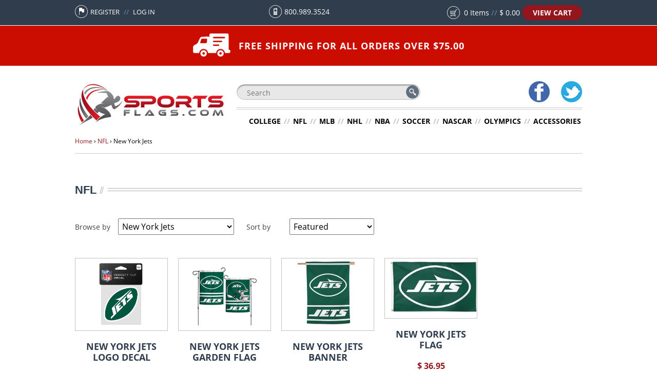

--- FILE ---
content_type: text/html; charset=utf-8
request_url: https://www.sportsflags.com/collections/nfl/new-york-jets
body_size: 19456
content:
<!doctype html>
<html lang="en">
<head>

  <!-- Basic page needs ================================================== -->
  <meta charset="utf-8">
  <meta http-equiv="X-UA-Compatible" content="IE=edge,chrome=1">

  
  <link rel="shortcut icon" href="//www.sportsflags.com/cdn/shop/t/2/assets/favicon.png?v=79195348832599712841456349548" type="image/png" />
  

  <!-- Title and description ================================================== -->
  <title>
  NFL &ndash; Tagged &quot;New York Jets&quot; &ndash; SportsFlags.com
  </title>

  

  <!-- Social meta ================================================== -->
  

  <meta property="og:type" content="website">
  <meta property="og:title" content="NFL">
  <meta property="og:url" content="https://www.sportsflags.com/collections/nfl/new-york-jets">
  


<meta property="og:site_name" content="SportsFlags.com">



<meta name="twitter:card" content="summary">






  <!-- Helpers ================================================== -->
  <link rel="canonical" href="https://www.sportsflags.com/collections/nfl/new-york-jets">
  <meta name="viewport" content="width=device-width,initial-scale=1">
  <meta name="theme-color" content="#f45b4f">

  <!-- CSS ================================================== -->
  <link href="//www.sportsflags.com/cdn/shop/t/2/assets/styles.css?v=43238580737237486571749653378" rel="stylesheet" type="text/css" media="all" />

  

  
    
    
    <link href="//fonts.googleapis.com/css?family=Cabin:500" rel="stylesheet" type="text/css" media="all" />
  




  <!-- Header hook for plugins ================================================== -->
  <script>window.performance && window.performance.mark && window.performance.mark('shopify.content_for_header.start');</script><meta name="google-site-verification" content="YoimlCFQwYxSIeUK0KmI63XQaFU4RQovRqHHkPfQjEY">
<meta name="google-site-verification" content="JFgnt03RtjlzQdcs44vo6a3TBaDelLME5vL1yiPBiSk">
<meta id="shopify-digital-wallet" name="shopify-digital-wallet" content="/11456872/digital_wallets/dialog">
<meta name="shopify-checkout-api-token" content="e74d56967754a1d2389e9089b0d14f9f">
<meta id="in-context-paypal-metadata" data-shop-id="11456872" data-venmo-supported="false" data-environment="production" data-locale="en_US" data-paypal-v4="true" data-currency="USD">
<link rel="alternate" type="application/atom+xml" title="Feed" href="/collections/nfl/new-york-jets.atom" />
<link rel="alternate" type="application/json+oembed" href="https://www.sportsflags.com/collections/nfl/new-york-jets.oembed">
<script async="async" src="/checkouts/internal/preloads.js?locale=en-US"></script>
<link rel="preconnect" href="https://shop.app" crossorigin="anonymous">
<script async="async" src="https://shop.app/checkouts/internal/preloads.js?locale=en-US&shop_id=11456872" crossorigin="anonymous"></script>
<script id="apple-pay-shop-capabilities" type="application/json">{"shopId":11456872,"countryCode":"US","currencyCode":"USD","merchantCapabilities":["supports3DS"],"merchantId":"gid:\/\/shopify\/Shop\/11456872","merchantName":"SportsFlags.com","requiredBillingContactFields":["postalAddress","email"],"requiredShippingContactFields":["postalAddress","email"],"shippingType":"shipping","supportedNetworks":["visa","masterCard","amex","discover","elo","jcb"],"total":{"type":"pending","label":"SportsFlags.com","amount":"1.00"},"shopifyPaymentsEnabled":true,"supportsSubscriptions":true}</script>
<script id="shopify-features" type="application/json">{"accessToken":"e74d56967754a1d2389e9089b0d14f9f","betas":["rich-media-storefront-analytics"],"domain":"www.sportsflags.com","predictiveSearch":true,"shopId":11456872,"locale":"en"}</script>
<script>var Shopify = Shopify || {};
Shopify.shop = "sportsflags-com.myshopify.com";
Shopify.locale = "en";
Shopify.currency = {"active":"USD","rate":"1.0"};
Shopify.country = "US";
Shopify.theme = {"name":"sc-responsive","id":86999750,"schema_name":null,"schema_version":null,"theme_store_id":null,"role":"main"};
Shopify.theme.handle = "null";
Shopify.theme.style = {"id":null,"handle":null};
Shopify.cdnHost = "www.sportsflags.com/cdn";
Shopify.routes = Shopify.routes || {};
Shopify.routes.root = "/";</script>
<script type="module">!function(o){(o.Shopify=o.Shopify||{}).modules=!0}(window);</script>
<script>!function(o){function n(){var o=[];function n(){o.push(Array.prototype.slice.apply(arguments))}return n.q=o,n}var t=o.Shopify=o.Shopify||{};t.loadFeatures=n(),t.autoloadFeatures=n()}(window);</script>
<script>
  window.ShopifyPay = window.ShopifyPay || {};
  window.ShopifyPay.apiHost = "shop.app\/pay";
  window.ShopifyPay.redirectState = null;
</script>
<script id="shop-js-analytics" type="application/json">{"pageType":"collection"}</script>
<script defer="defer" async type="module" src="//www.sportsflags.com/cdn/shopifycloud/shop-js/modules/v2/client.init-shop-cart-sync_BN7fPSNr.en.esm.js"></script>
<script defer="defer" async type="module" src="//www.sportsflags.com/cdn/shopifycloud/shop-js/modules/v2/chunk.common_Cbph3Kss.esm.js"></script>
<script defer="defer" async type="module" src="//www.sportsflags.com/cdn/shopifycloud/shop-js/modules/v2/chunk.modal_DKumMAJ1.esm.js"></script>
<script type="module">
  await import("//www.sportsflags.com/cdn/shopifycloud/shop-js/modules/v2/client.init-shop-cart-sync_BN7fPSNr.en.esm.js");
await import("//www.sportsflags.com/cdn/shopifycloud/shop-js/modules/v2/chunk.common_Cbph3Kss.esm.js");
await import("//www.sportsflags.com/cdn/shopifycloud/shop-js/modules/v2/chunk.modal_DKumMAJ1.esm.js");

  window.Shopify.SignInWithShop?.initShopCartSync?.({"fedCMEnabled":true,"windoidEnabled":true});

</script>
<script>
  window.Shopify = window.Shopify || {};
  if (!window.Shopify.featureAssets) window.Shopify.featureAssets = {};
  window.Shopify.featureAssets['shop-js'] = {"shop-cart-sync":["modules/v2/client.shop-cart-sync_CJVUk8Jm.en.esm.js","modules/v2/chunk.common_Cbph3Kss.esm.js","modules/v2/chunk.modal_DKumMAJ1.esm.js"],"init-fed-cm":["modules/v2/client.init-fed-cm_7Fvt41F4.en.esm.js","modules/v2/chunk.common_Cbph3Kss.esm.js","modules/v2/chunk.modal_DKumMAJ1.esm.js"],"init-shop-email-lookup-coordinator":["modules/v2/client.init-shop-email-lookup-coordinator_Cc088_bR.en.esm.js","modules/v2/chunk.common_Cbph3Kss.esm.js","modules/v2/chunk.modal_DKumMAJ1.esm.js"],"init-windoid":["modules/v2/client.init-windoid_hPopwJRj.en.esm.js","modules/v2/chunk.common_Cbph3Kss.esm.js","modules/v2/chunk.modal_DKumMAJ1.esm.js"],"shop-button":["modules/v2/client.shop-button_B0jaPSNF.en.esm.js","modules/v2/chunk.common_Cbph3Kss.esm.js","modules/v2/chunk.modal_DKumMAJ1.esm.js"],"shop-cash-offers":["modules/v2/client.shop-cash-offers_DPIskqss.en.esm.js","modules/v2/chunk.common_Cbph3Kss.esm.js","modules/v2/chunk.modal_DKumMAJ1.esm.js"],"shop-toast-manager":["modules/v2/client.shop-toast-manager_CK7RT69O.en.esm.js","modules/v2/chunk.common_Cbph3Kss.esm.js","modules/v2/chunk.modal_DKumMAJ1.esm.js"],"init-shop-cart-sync":["modules/v2/client.init-shop-cart-sync_BN7fPSNr.en.esm.js","modules/v2/chunk.common_Cbph3Kss.esm.js","modules/v2/chunk.modal_DKumMAJ1.esm.js"],"init-customer-accounts-sign-up":["modules/v2/client.init-customer-accounts-sign-up_CfPf4CXf.en.esm.js","modules/v2/client.shop-login-button_DeIztwXF.en.esm.js","modules/v2/chunk.common_Cbph3Kss.esm.js","modules/v2/chunk.modal_DKumMAJ1.esm.js"],"pay-button":["modules/v2/client.pay-button_CgIwFSYN.en.esm.js","modules/v2/chunk.common_Cbph3Kss.esm.js","modules/v2/chunk.modal_DKumMAJ1.esm.js"],"init-customer-accounts":["modules/v2/client.init-customer-accounts_DQ3x16JI.en.esm.js","modules/v2/client.shop-login-button_DeIztwXF.en.esm.js","modules/v2/chunk.common_Cbph3Kss.esm.js","modules/v2/chunk.modal_DKumMAJ1.esm.js"],"avatar":["modules/v2/client.avatar_BTnouDA3.en.esm.js"],"init-shop-for-new-customer-accounts":["modules/v2/client.init-shop-for-new-customer-accounts_CsZy_esa.en.esm.js","modules/v2/client.shop-login-button_DeIztwXF.en.esm.js","modules/v2/chunk.common_Cbph3Kss.esm.js","modules/v2/chunk.modal_DKumMAJ1.esm.js"],"shop-follow-button":["modules/v2/client.shop-follow-button_BRMJjgGd.en.esm.js","modules/v2/chunk.common_Cbph3Kss.esm.js","modules/v2/chunk.modal_DKumMAJ1.esm.js"],"checkout-modal":["modules/v2/client.checkout-modal_B9Drz_yf.en.esm.js","modules/v2/chunk.common_Cbph3Kss.esm.js","modules/v2/chunk.modal_DKumMAJ1.esm.js"],"shop-login-button":["modules/v2/client.shop-login-button_DeIztwXF.en.esm.js","modules/v2/chunk.common_Cbph3Kss.esm.js","modules/v2/chunk.modal_DKumMAJ1.esm.js"],"lead-capture":["modules/v2/client.lead-capture_DXYzFM3R.en.esm.js","modules/v2/chunk.common_Cbph3Kss.esm.js","modules/v2/chunk.modal_DKumMAJ1.esm.js"],"shop-login":["modules/v2/client.shop-login_CA5pJqmO.en.esm.js","modules/v2/chunk.common_Cbph3Kss.esm.js","modules/v2/chunk.modal_DKumMAJ1.esm.js"],"payment-terms":["modules/v2/client.payment-terms_BxzfvcZJ.en.esm.js","modules/v2/chunk.common_Cbph3Kss.esm.js","modules/v2/chunk.modal_DKumMAJ1.esm.js"]};
</script>
<script>(function() {
  var isLoaded = false;
  function asyncLoad() {
    if (isLoaded) return;
    isLoaded = true;
    var urls = ["https:\/\/chimpstatic.com\/mcjs-connected\/js\/users\/f433152386878fce2809aa025\/77567b71936e52bbd05a92115.js?shop=sportsflags-com.myshopify.com"];
    for (var i = 0; i < urls.length; i++) {
      var s = document.createElement('script');
      s.type = 'text/javascript';
      s.async = true;
      s.src = urls[i];
      var x = document.getElementsByTagName('script')[0];
      x.parentNode.insertBefore(s, x);
    }
  };
  if(window.attachEvent) {
    window.attachEvent('onload', asyncLoad);
  } else {
    window.addEventListener('load', asyncLoad, false);
  }
})();</script>
<script id="__st">var __st={"a":11456872,"offset":-18000,"reqid":"169efd67-702a-4442-8b98-d0f128e01ef0-1769829164","pageurl":"www.sportsflags.com\/collections\/nfl\/new-york-jets","u":"17af00d676c2","p":"collection","rtyp":"collection","rid":185253702};</script>
<script>window.ShopifyPaypalV4VisibilityTracking = true;</script>
<script id="captcha-bootstrap">!function(){'use strict';const t='contact',e='account',n='new_comment',o=[[t,t],['blogs',n],['comments',n],[t,'customer']],c=[[e,'customer_login'],[e,'guest_login'],[e,'recover_customer_password'],[e,'create_customer']],r=t=>t.map((([t,e])=>`form[action*='/${t}']:not([data-nocaptcha='true']) input[name='form_type'][value='${e}']`)).join(','),a=t=>()=>t?[...document.querySelectorAll(t)].map((t=>t.form)):[];function s(){const t=[...o],e=r(t);return a(e)}const i='password',u='form_key',d=['recaptcha-v3-token','g-recaptcha-response','h-captcha-response',i],f=()=>{try{return window.sessionStorage}catch{return}},m='__shopify_v',_=t=>t.elements[u];function p(t,e,n=!1){try{const o=window.sessionStorage,c=JSON.parse(o.getItem(e)),{data:r}=function(t){const{data:e,action:n}=t;return t[m]||n?{data:e,action:n}:{data:t,action:n}}(c);for(const[e,n]of Object.entries(r))t.elements[e]&&(t.elements[e].value=n);n&&o.removeItem(e)}catch(o){console.error('form repopulation failed',{error:o})}}const l='form_type',E='cptcha';function T(t){t.dataset[E]=!0}const w=window,h=w.document,L='Shopify',v='ce_forms',y='captcha';let A=!1;((t,e)=>{const n=(g='f06e6c50-85a8-45c8-87d0-21a2b65856fe',I='https://cdn.shopify.com/shopifycloud/storefront-forms-hcaptcha/ce_storefront_forms_captcha_hcaptcha.v1.5.2.iife.js',D={infoText:'Protected by hCaptcha',privacyText:'Privacy',termsText:'Terms'},(t,e,n)=>{const o=w[L][v],c=o.bindForm;if(c)return c(t,g,e,D).then(n);var r;o.q.push([[t,g,e,D],n]),r=I,A||(h.body.append(Object.assign(h.createElement('script'),{id:'captcha-provider',async:!0,src:r})),A=!0)});var g,I,D;w[L]=w[L]||{},w[L][v]=w[L][v]||{},w[L][v].q=[],w[L][y]=w[L][y]||{},w[L][y].protect=function(t,e){n(t,void 0,e),T(t)},Object.freeze(w[L][y]),function(t,e,n,w,h,L){const[v,y,A,g]=function(t,e,n){const i=e?o:[],u=t?c:[],d=[...i,...u],f=r(d),m=r(i),_=r(d.filter((([t,e])=>n.includes(e))));return[a(f),a(m),a(_),s()]}(w,h,L),I=t=>{const e=t.target;return e instanceof HTMLFormElement?e:e&&e.form},D=t=>v().includes(t);t.addEventListener('submit',(t=>{const e=I(t);if(!e)return;const n=D(e)&&!e.dataset.hcaptchaBound&&!e.dataset.recaptchaBound,o=_(e),c=g().includes(e)&&(!o||!o.value);(n||c)&&t.preventDefault(),c&&!n&&(function(t){try{if(!f())return;!function(t){const e=f();if(!e)return;const n=_(t);if(!n)return;const o=n.value;o&&e.removeItem(o)}(t);const e=Array.from(Array(32),(()=>Math.random().toString(36)[2])).join('');!function(t,e){_(t)||t.append(Object.assign(document.createElement('input'),{type:'hidden',name:u})),t.elements[u].value=e}(t,e),function(t,e){const n=f();if(!n)return;const o=[...t.querySelectorAll(`input[type='${i}']`)].map((({name:t})=>t)),c=[...d,...o],r={};for(const[a,s]of new FormData(t).entries())c.includes(a)||(r[a]=s);n.setItem(e,JSON.stringify({[m]:1,action:t.action,data:r}))}(t,e)}catch(e){console.error('failed to persist form',e)}}(e),e.submit())}));const S=(t,e)=>{t&&!t.dataset[E]&&(n(t,e.some((e=>e===t))),T(t))};for(const o of['focusin','change'])t.addEventListener(o,(t=>{const e=I(t);D(e)&&S(e,y())}));const B=e.get('form_key'),M=e.get(l),P=B&&M;t.addEventListener('DOMContentLoaded',(()=>{const t=y();if(P)for(const e of t)e.elements[l].value===M&&p(e,B);[...new Set([...A(),...v().filter((t=>'true'===t.dataset.shopifyCaptcha))])].forEach((e=>S(e,t)))}))}(h,new URLSearchParams(w.location.search),n,t,e,['guest_login'])})(!0,!0)}();</script>
<script integrity="sha256-4kQ18oKyAcykRKYeNunJcIwy7WH5gtpwJnB7kiuLZ1E=" data-source-attribution="shopify.loadfeatures" defer="defer" src="//www.sportsflags.com/cdn/shopifycloud/storefront/assets/storefront/load_feature-a0a9edcb.js" crossorigin="anonymous"></script>
<script crossorigin="anonymous" defer="defer" src="//www.sportsflags.com/cdn/shopifycloud/storefront/assets/shopify_pay/storefront-65b4c6d7.js?v=20250812"></script>
<script data-source-attribution="shopify.dynamic_checkout.dynamic.init">var Shopify=Shopify||{};Shopify.PaymentButton=Shopify.PaymentButton||{isStorefrontPortableWallets:!0,init:function(){window.Shopify.PaymentButton.init=function(){};var t=document.createElement("script");t.src="https://www.sportsflags.com/cdn/shopifycloud/portable-wallets/latest/portable-wallets.en.js",t.type="module",document.head.appendChild(t)}};
</script>
<script data-source-attribution="shopify.dynamic_checkout.buyer_consent">
  function portableWalletsHideBuyerConsent(e){var t=document.getElementById("shopify-buyer-consent"),n=document.getElementById("shopify-subscription-policy-button");t&&n&&(t.classList.add("hidden"),t.setAttribute("aria-hidden","true"),n.removeEventListener("click",e))}function portableWalletsShowBuyerConsent(e){var t=document.getElementById("shopify-buyer-consent"),n=document.getElementById("shopify-subscription-policy-button");t&&n&&(t.classList.remove("hidden"),t.removeAttribute("aria-hidden"),n.addEventListener("click",e))}window.Shopify?.PaymentButton&&(window.Shopify.PaymentButton.hideBuyerConsent=portableWalletsHideBuyerConsent,window.Shopify.PaymentButton.showBuyerConsent=portableWalletsShowBuyerConsent);
</script>
<script data-source-attribution="shopify.dynamic_checkout.cart.bootstrap">document.addEventListener("DOMContentLoaded",(function(){function t(){return document.querySelector("shopify-accelerated-checkout-cart, shopify-accelerated-checkout")}if(t())Shopify.PaymentButton.init();else{new MutationObserver((function(e,n){t()&&(Shopify.PaymentButton.init(),n.disconnect())})).observe(document.body,{childList:!0,subtree:!0})}}));
</script>
<link id="shopify-accelerated-checkout-styles" rel="stylesheet" media="screen" href="https://www.sportsflags.com/cdn/shopifycloud/portable-wallets/latest/accelerated-checkout-backwards-compat.css" crossorigin="anonymous">
<style id="shopify-accelerated-checkout-cart">
        #shopify-buyer-consent {
  margin-top: 1em;
  display: inline-block;
  width: 100%;
}

#shopify-buyer-consent.hidden {
  display: none;
}

#shopify-subscription-policy-button {
  background: none;
  border: none;
  padding: 0;
  text-decoration: underline;
  font-size: inherit;
  cursor: pointer;
}

#shopify-subscription-policy-button::before {
  box-shadow: none;
}

      </style>

<script>window.performance && window.performance.mark && window.performance.mark('shopify.content_for_header.end');</script>

  

<!--[if lt IE 9]>
<script src="//cdnjs.cloudflare.com/ajax/libs/html5shiv/3.7.2/html5shiv.min.js" type="text/javascript"></script>
<script src="//www.sportsflags.com/cdn/shop/t/2/assets/respond.min.js?v=52248677837542619231454341552" type="text/javascript"></script>
<link href="//www.sportsflags.com/cdn/shop/t/2/assets/respond-proxy.html" id="respond-proxy" rel="respond-proxy" />
<link href="//www.sportsflags.com/search?q=d950b106500fd371580687b5c93ff586" id="respond-redirect" rel="respond-redirect" />
<script src="//www.sportsflags.com/search?q=d950b106500fd371580687b5c93ff586" type="text/javascript"></script>
<![endif]-->



  <script src="//ajax.googleapis.com/ajax/libs/jquery/1.11.3/jquery.min.js" type="text/javascript"></script>
  
  <script src="//www.sportsflags.com/cdn/shop/t/2/assets/scripts.js?v=138998347392706151464965493" type="text/javascript"></script>
  <script src="//www.sportsflags.com/cdn/shop/t/2/assets/jquery.navgoco.js?v=127533299845914497751454341550" type="text/javascript"></script>
  

  
  

  <!-- Google Site Verification ======================================= -->
  <meta name="google-site-verification" content="Zg_BJpwuraAiUH0FJ9mdeVmSlmcpCUKwJ9weCXopi10" />
  
  
<!-- BEGIN app block: shopify://apps/userway-website-accessibility/blocks/uw-widget-extension/bc2d8a34-1a37-451b-ab1a-271bc4e9daa7 -->




<script type="text/javascript" async="" src="https://cdn.userway.org/widget.js?account=6N3pkOT0Xk&amp;platfAppInstalledSiteId=2756876&amp;shop=www.sportsflags.com"></script>

<!-- END app block --><meta property="og:image" content="https://cdn.shopify.com/s/files/1/1145/6872/files/checkout_logo_2.png?height=628&pad_color=ffffff&v=1613160034&width=1200" />
<meta property="og:image:secure_url" content="https://cdn.shopify.com/s/files/1/1145/6872/files/checkout_logo_2.png?height=628&pad_color=ffffff&v=1613160034&width=1200" />
<meta property="og:image:width" content="1200" />
<meta property="og:image:height" content="628" />
<link href="https://monorail-edge.shopifysvc.com" rel="dns-prefetch">
<script>(function(){if ("sendBeacon" in navigator && "performance" in window) {try {var session_token_from_headers = performance.getEntriesByType('navigation')[0].serverTiming.find(x => x.name == '_s').description;} catch {var session_token_from_headers = undefined;}var session_cookie_matches = document.cookie.match(/_shopify_s=([^;]*)/);var session_token_from_cookie = session_cookie_matches && session_cookie_matches.length === 2 ? session_cookie_matches[1] : "";var session_token = session_token_from_headers || session_token_from_cookie || "";function handle_abandonment_event(e) {var entries = performance.getEntries().filter(function(entry) {return /monorail-edge.shopifysvc.com/.test(entry.name);});if (!window.abandonment_tracked && entries.length === 0) {window.abandonment_tracked = true;var currentMs = Date.now();var navigation_start = performance.timing.navigationStart;var payload = {shop_id: 11456872,url: window.location.href,navigation_start,duration: currentMs - navigation_start,session_token,page_type: "collection"};window.navigator.sendBeacon("https://monorail-edge.shopifysvc.com/v1/produce", JSON.stringify({schema_id: "online_store_buyer_site_abandonment/1.1",payload: payload,metadata: {event_created_at_ms: currentMs,event_sent_at_ms: currentMs}}));}}window.addEventListener('pagehide', handle_abandonment_event);}}());</script>
<script id="web-pixels-manager-setup">(function e(e,d,r,n,o){if(void 0===o&&(o={}),!Boolean(null===(a=null===(i=window.Shopify)||void 0===i?void 0:i.analytics)||void 0===a?void 0:a.replayQueue)){var i,a;window.Shopify=window.Shopify||{};var t=window.Shopify;t.analytics=t.analytics||{};var s=t.analytics;s.replayQueue=[],s.publish=function(e,d,r){return s.replayQueue.push([e,d,r]),!0};try{self.performance.mark("wpm:start")}catch(e){}var l=function(){var e={modern:/Edge?\/(1{2}[4-9]|1[2-9]\d|[2-9]\d{2}|\d{4,})\.\d+(\.\d+|)|Firefox\/(1{2}[4-9]|1[2-9]\d|[2-9]\d{2}|\d{4,})\.\d+(\.\d+|)|Chrom(ium|e)\/(9{2}|\d{3,})\.\d+(\.\d+|)|(Maci|X1{2}).+ Version\/(15\.\d+|(1[6-9]|[2-9]\d|\d{3,})\.\d+)([,.]\d+|)( \(\w+\)|)( Mobile\/\w+|) Safari\/|Chrome.+OPR\/(9{2}|\d{3,})\.\d+\.\d+|(CPU[ +]OS|iPhone[ +]OS|CPU[ +]iPhone|CPU IPhone OS|CPU iPad OS)[ +]+(15[._]\d+|(1[6-9]|[2-9]\d|\d{3,})[._]\d+)([._]\d+|)|Android:?[ /-](13[3-9]|1[4-9]\d|[2-9]\d{2}|\d{4,})(\.\d+|)(\.\d+|)|Android.+Firefox\/(13[5-9]|1[4-9]\d|[2-9]\d{2}|\d{4,})\.\d+(\.\d+|)|Android.+Chrom(ium|e)\/(13[3-9]|1[4-9]\d|[2-9]\d{2}|\d{4,})\.\d+(\.\d+|)|SamsungBrowser\/([2-9]\d|\d{3,})\.\d+/,legacy:/Edge?\/(1[6-9]|[2-9]\d|\d{3,})\.\d+(\.\d+|)|Firefox\/(5[4-9]|[6-9]\d|\d{3,})\.\d+(\.\d+|)|Chrom(ium|e)\/(5[1-9]|[6-9]\d|\d{3,})\.\d+(\.\d+|)([\d.]+$|.*Safari\/(?![\d.]+ Edge\/[\d.]+$))|(Maci|X1{2}).+ Version\/(10\.\d+|(1[1-9]|[2-9]\d|\d{3,})\.\d+)([,.]\d+|)( \(\w+\)|)( Mobile\/\w+|) Safari\/|Chrome.+OPR\/(3[89]|[4-9]\d|\d{3,})\.\d+\.\d+|(CPU[ +]OS|iPhone[ +]OS|CPU[ +]iPhone|CPU IPhone OS|CPU iPad OS)[ +]+(10[._]\d+|(1[1-9]|[2-9]\d|\d{3,})[._]\d+)([._]\d+|)|Android:?[ /-](13[3-9]|1[4-9]\d|[2-9]\d{2}|\d{4,})(\.\d+|)(\.\d+|)|Mobile Safari.+OPR\/([89]\d|\d{3,})\.\d+\.\d+|Android.+Firefox\/(13[5-9]|1[4-9]\d|[2-9]\d{2}|\d{4,})\.\d+(\.\d+|)|Android.+Chrom(ium|e)\/(13[3-9]|1[4-9]\d|[2-9]\d{2}|\d{4,})\.\d+(\.\d+|)|Android.+(UC? ?Browser|UCWEB|U3)[ /]?(15\.([5-9]|\d{2,})|(1[6-9]|[2-9]\d|\d{3,})\.\d+)\.\d+|SamsungBrowser\/(5\.\d+|([6-9]|\d{2,})\.\d+)|Android.+MQ{2}Browser\/(14(\.(9|\d{2,})|)|(1[5-9]|[2-9]\d|\d{3,})(\.\d+|))(\.\d+|)|K[Aa][Ii]OS\/(3\.\d+|([4-9]|\d{2,})\.\d+)(\.\d+|)/},d=e.modern,r=e.legacy,n=navigator.userAgent;return n.match(d)?"modern":n.match(r)?"legacy":"unknown"}(),u="modern"===l?"modern":"legacy",c=(null!=n?n:{modern:"",legacy:""})[u],f=function(e){return[e.baseUrl,"/wpm","/b",e.hashVersion,"modern"===e.buildTarget?"m":"l",".js"].join("")}({baseUrl:d,hashVersion:r,buildTarget:u}),m=function(e){var d=e.version,r=e.bundleTarget,n=e.surface,o=e.pageUrl,i=e.monorailEndpoint;return{emit:function(e){var a=e.status,t=e.errorMsg,s=(new Date).getTime(),l=JSON.stringify({metadata:{event_sent_at_ms:s},events:[{schema_id:"web_pixels_manager_load/3.1",payload:{version:d,bundle_target:r,page_url:o,status:a,surface:n,error_msg:t},metadata:{event_created_at_ms:s}}]});if(!i)return console&&console.warn&&console.warn("[Web Pixels Manager] No Monorail endpoint provided, skipping logging."),!1;try{return self.navigator.sendBeacon.bind(self.navigator)(i,l)}catch(e){}var u=new XMLHttpRequest;try{return u.open("POST",i,!0),u.setRequestHeader("Content-Type","text/plain"),u.send(l),!0}catch(e){return console&&console.warn&&console.warn("[Web Pixels Manager] Got an unhandled error while logging to Monorail."),!1}}}}({version:r,bundleTarget:l,surface:e.surface,pageUrl:self.location.href,monorailEndpoint:e.monorailEndpoint});try{o.browserTarget=l,function(e){var d=e.src,r=e.async,n=void 0===r||r,o=e.onload,i=e.onerror,a=e.sri,t=e.scriptDataAttributes,s=void 0===t?{}:t,l=document.createElement("script"),u=document.querySelector("head"),c=document.querySelector("body");if(l.async=n,l.src=d,a&&(l.integrity=a,l.crossOrigin="anonymous"),s)for(var f in s)if(Object.prototype.hasOwnProperty.call(s,f))try{l.dataset[f]=s[f]}catch(e){}if(o&&l.addEventListener("load",o),i&&l.addEventListener("error",i),u)u.appendChild(l);else{if(!c)throw new Error("Did not find a head or body element to append the script");c.appendChild(l)}}({src:f,async:!0,onload:function(){if(!function(){var e,d;return Boolean(null===(d=null===(e=window.Shopify)||void 0===e?void 0:e.analytics)||void 0===d?void 0:d.initialized)}()){var d=window.webPixelsManager.init(e)||void 0;if(d){var r=window.Shopify.analytics;r.replayQueue.forEach((function(e){var r=e[0],n=e[1],o=e[2];d.publishCustomEvent(r,n,o)})),r.replayQueue=[],r.publish=d.publishCustomEvent,r.visitor=d.visitor,r.initialized=!0}}},onerror:function(){return m.emit({status:"failed",errorMsg:"".concat(f," has failed to load")})},sri:function(e){var d=/^sha384-[A-Za-z0-9+/=]+$/;return"string"==typeof e&&d.test(e)}(c)?c:"",scriptDataAttributes:o}),m.emit({status:"loading"})}catch(e){m.emit({status:"failed",errorMsg:(null==e?void 0:e.message)||"Unknown error"})}}})({shopId: 11456872,storefrontBaseUrl: "https://www.sportsflags.com",extensionsBaseUrl: "https://extensions.shopifycdn.com/cdn/shopifycloud/web-pixels-manager",monorailEndpoint: "https://monorail-edge.shopifysvc.com/unstable/produce_batch",surface: "storefront-renderer",enabledBetaFlags: ["2dca8a86"],webPixelsConfigList: [{"id":"503578701","configuration":"{\"pixel_id\":\"329810910988117\",\"pixel_type\":\"facebook_pixel\"}","eventPayloadVersion":"v1","runtimeContext":"OPEN","scriptVersion":"ca16bc87fe92b6042fbaa3acc2fbdaa6","type":"APP","apiClientId":2329312,"privacyPurposes":["ANALYTICS","MARKETING","SALE_OF_DATA"],"dataSharingAdjustments":{"protectedCustomerApprovalScopes":["read_customer_address","read_customer_email","read_customer_name","read_customer_personal_data","read_customer_phone"]}},{"id":"317063245","configuration":"{\"config\":\"{\\\"pixel_id\\\":\\\"AW-739389987\\\",\\\"target_country\\\":\\\"US\\\",\\\"gtag_events\\\":[{\\\"type\\\":\\\"search\\\",\\\"action_label\\\":\\\"AW-739389987\\\/RRhFCOrGsqMBEKPkyOAC\\\"},{\\\"type\\\":\\\"begin_checkout\\\",\\\"action_label\\\":\\\"AW-739389987\\\/2yMfCOfGsqMBEKPkyOAC\\\"},{\\\"type\\\":\\\"view_item\\\",\\\"action_label\\\":[\\\"AW-739389987\\\/eS-JCOHGsqMBEKPkyOAC\\\",\\\"MC-MLYWGJBP7M\\\"]},{\\\"type\\\":\\\"purchase\\\",\\\"action_label\\\":[\\\"AW-739389987\\\/P-gdCN7GsqMBEKPkyOAC\\\",\\\"MC-MLYWGJBP7M\\\"]},{\\\"type\\\":\\\"page_view\\\",\\\"action_label\\\":[\\\"AW-739389987\\\/PMZ1CNvGsqMBEKPkyOAC\\\",\\\"MC-MLYWGJBP7M\\\"]},{\\\"type\\\":\\\"add_payment_info\\\",\\\"action_label\\\":\\\"AW-739389987\\\/5C1HCO3GsqMBEKPkyOAC\\\"},{\\\"type\\\":\\\"add_to_cart\\\",\\\"action_label\\\":\\\"AW-739389987\\\/OyzACOTGsqMBEKPkyOAC\\\"}],\\\"enable_monitoring_mode\\\":false}\"}","eventPayloadVersion":"v1","runtimeContext":"OPEN","scriptVersion":"b2a88bafab3e21179ed38636efcd8a93","type":"APP","apiClientId":1780363,"privacyPurposes":[],"dataSharingAdjustments":{"protectedCustomerApprovalScopes":["read_customer_address","read_customer_email","read_customer_name","read_customer_personal_data","read_customer_phone"]}},{"id":"79953997","eventPayloadVersion":"v1","runtimeContext":"LAX","scriptVersion":"1","type":"CUSTOM","privacyPurposes":["ANALYTICS"],"name":"Google Analytics tag (migrated)"},{"id":"shopify-app-pixel","configuration":"{}","eventPayloadVersion":"v1","runtimeContext":"STRICT","scriptVersion":"0450","apiClientId":"shopify-pixel","type":"APP","privacyPurposes":["ANALYTICS","MARKETING"]},{"id":"shopify-custom-pixel","eventPayloadVersion":"v1","runtimeContext":"LAX","scriptVersion":"0450","apiClientId":"shopify-pixel","type":"CUSTOM","privacyPurposes":["ANALYTICS","MARKETING"]}],isMerchantRequest: false,initData: {"shop":{"name":"SportsFlags.com","paymentSettings":{"currencyCode":"USD"},"myshopifyDomain":"sportsflags-com.myshopify.com","countryCode":"US","storefrontUrl":"https:\/\/www.sportsflags.com"},"customer":null,"cart":null,"checkout":null,"productVariants":[],"purchasingCompany":null},},"https://www.sportsflags.com/cdn","1d2a099fw23dfb22ep557258f5m7a2edbae",{"modern":"","legacy":""},{"shopId":"11456872","storefrontBaseUrl":"https:\/\/www.sportsflags.com","extensionBaseUrl":"https:\/\/extensions.shopifycdn.com\/cdn\/shopifycloud\/web-pixels-manager","surface":"storefront-renderer","enabledBetaFlags":"[\"2dca8a86\"]","isMerchantRequest":"false","hashVersion":"1d2a099fw23dfb22ep557258f5m7a2edbae","publish":"custom","events":"[[\"page_viewed\",{}],[\"collection_viewed\",{\"collection\":{\"id\":\"185253702\",\"title\":\"NFL\",\"productVariants\":[{\"price\":{\"amount\":5.95,\"currencyCode\":\"USD\"},\"product\":{\"title\":\"New York Jets Logo Decal\",\"vendor\":\"SportsFlags.com\",\"id\":\"8859907782\",\"untranslatedTitle\":\"New York Jets Logo Decal\",\"url\":\"\/products\/new-york-jets-logo-decal\",\"type\":\"\"},\"id\":\"32008607942\",\"image\":{\"src\":\"\/\/www.sportsflags.com\/cdn\/shop\/files\/jets4.webp?v=1757951482\"},\"sku\":\"FBJETS-D\",\"title\":\"Default Title\",\"untranslatedTitle\":\"Default Title\"},{\"price\":{\"amount\":19.95,\"currencyCode\":\"USD\"},\"product\":{\"title\":\"New York Jets Garden Flag\",\"vendor\":\"SportFlags.com\",\"id\":\"8708664134\",\"untranslatedTitle\":\"New York Jets Garden Flag\",\"url\":\"\/products\/new-york-jets-garden-flag\",\"type\":\"\"},\"id\":\"30754250694\",\"image\":{\"src\":\"\/\/www.sportsflags.com\/cdn\/shop\/files\/jetsgardendouble2.jpg?v=1726518228\"},\"sku\":\"FBJETS-G\",\"title\":\"Default Title\",\"untranslatedTitle\":\"Default Title\"},{\"price\":{\"amount\":29.95,\"currencyCode\":\"USD\"},\"product\":{\"title\":\"New York Jets Banner\",\"vendor\":\"SportsFlags.com\",\"id\":\"4825243078\",\"untranslatedTitle\":\"New York Jets Banner\",\"url\":\"\/products\/new-york-jets-banner\",\"type\":\"\"},\"id\":\"15803674950\",\"image\":{\"src\":\"\/\/www.sportsflags.com\/cdn\/shop\/files\/jetsb12_6efeeda1-e867-47c1-82f3-e79a429ab5ee.jpg?v=1726518212\"},\"sku\":\"FBBNYJET\",\"title\":\"Default Title\",\"untranslatedTitle\":\"Default Title\"},{\"price\":{\"amount\":36.95,\"currencyCode\":\"USD\"},\"product\":{\"title\":\"New York Jets Flag\",\"vendor\":\"SportsFlags.com\",\"id\":\"4825243782\",\"untranslatedTitle\":\"New York Jets Flag\",\"url\":\"\/products\/new-york-jets-flag\",\"type\":\"\"},\"id\":\"15803675846\",\"image\":{\"src\":\"\/\/www.sportsflags.com\/cdn\/shop\/files\/jets6.webp?v=1743184630\"},\"sku\":\"FBJETS\",\"title\":\"Default Title\",\"untranslatedTitle\":\"Default Title\"}]}}]]"});</script><script>
  window.ShopifyAnalytics = window.ShopifyAnalytics || {};
  window.ShopifyAnalytics.meta = window.ShopifyAnalytics.meta || {};
  window.ShopifyAnalytics.meta.currency = 'USD';
  var meta = {"products":[{"id":8859907782,"gid":"gid:\/\/shopify\/Product\/8859907782","vendor":"SportsFlags.com","type":"","handle":"new-york-jets-logo-decal","variants":[{"id":32008607942,"price":595,"name":"New York Jets Logo Decal","public_title":null,"sku":"FBJETS-D"}],"remote":false},{"id":8708664134,"gid":"gid:\/\/shopify\/Product\/8708664134","vendor":"SportFlags.com","type":"","handle":"new-york-jets-garden-flag","variants":[{"id":30754250694,"price":1995,"name":"New York Jets Garden Flag","public_title":null,"sku":"FBJETS-G"}],"remote":false},{"id":4825243078,"gid":"gid:\/\/shopify\/Product\/4825243078","vendor":"SportsFlags.com","type":"","handle":"new-york-jets-banner","variants":[{"id":15803674950,"price":2995,"name":"New York Jets Banner","public_title":null,"sku":"FBBNYJET"}],"remote":false},{"id":4825243782,"gid":"gid:\/\/shopify\/Product\/4825243782","vendor":"SportsFlags.com","type":"","handle":"new-york-jets-flag","variants":[{"id":15803675846,"price":3695,"name":"New York Jets Flag","public_title":null,"sku":"FBJETS"}],"remote":false}],"page":{"pageType":"collection","resourceType":"collection","resourceId":185253702,"requestId":"169efd67-702a-4442-8b98-d0f128e01ef0-1769829164"}};
  for (var attr in meta) {
    window.ShopifyAnalytics.meta[attr] = meta[attr];
  }
</script>
<script class="analytics">
  (function () {
    var customDocumentWrite = function(content) {
      var jquery = null;

      if (window.jQuery) {
        jquery = window.jQuery;
      } else if (window.Checkout && window.Checkout.$) {
        jquery = window.Checkout.$;
      }

      if (jquery) {
        jquery('body').append(content);
      }
    };

    var hasLoggedConversion = function(token) {
      if (token) {
        return document.cookie.indexOf('loggedConversion=' + token) !== -1;
      }
      return false;
    }

    var setCookieIfConversion = function(token) {
      if (token) {
        var twoMonthsFromNow = new Date(Date.now());
        twoMonthsFromNow.setMonth(twoMonthsFromNow.getMonth() + 2);

        document.cookie = 'loggedConversion=' + token + '; expires=' + twoMonthsFromNow;
      }
    }

    var trekkie = window.ShopifyAnalytics.lib = window.trekkie = window.trekkie || [];
    if (trekkie.integrations) {
      return;
    }
    trekkie.methods = [
      'identify',
      'page',
      'ready',
      'track',
      'trackForm',
      'trackLink'
    ];
    trekkie.factory = function(method) {
      return function() {
        var args = Array.prototype.slice.call(arguments);
        args.unshift(method);
        trekkie.push(args);
        return trekkie;
      };
    };
    for (var i = 0; i < trekkie.methods.length; i++) {
      var key = trekkie.methods[i];
      trekkie[key] = trekkie.factory(key);
    }
    trekkie.load = function(config) {
      trekkie.config = config || {};
      trekkie.config.initialDocumentCookie = document.cookie;
      var first = document.getElementsByTagName('script')[0];
      var script = document.createElement('script');
      script.type = 'text/javascript';
      script.onerror = function(e) {
        var scriptFallback = document.createElement('script');
        scriptFallback.type = 'text/javascript';
        scriptFallback.onerror = function(error) {
                var Monorail = {
      produce: function produce(monorailDomain, schemaId, payload) {
        var currentMs = new Date().getTime();
        var event = {
          schema_id: schemaId,
          payload: payload,
          metadata: {
            event_created_at_ms: currentMs,
            event_sent_at_ms: currentMs
          }
        };
        return Monorail.sendRequest("https://" + monorailDomain + "/v1/produce", JSON.stringify(event));
      },
      sendRequest: function sendRequest(endpointUrl, payload) {
        // Try the sendBeacon API
        if (window && window.navigator && typeof window.navigator.sendBeacon === 'function' && typeof window.Blob === 'function' && !Monorail.isIos12()) {
          var blobData = new window.Blob([payload], {
            type: 'text/plain'
          });

          if (window.navigator.sendBeacon(endpointUrl, blobData)) {
            return true;
          } // sendBeacon was not successful

        } // XHR beacon

        var xhr = new XMLHttpRequest();

        try {
          xhr.open('POST', endpointUrl);
          xhr.setRequestHeader('Content-Type', 'text/plain');
          xhr.send(payload);
        } catch (e) {
          console.log(e);
        }

        return false;
      },
      isIos12: function isIos12() {
        return window.navigator.userAgent.lastIndexOf('iPhone; CPU iPhone OS 12_') !== -1 || window.navigator.userAgent.lastIndexOf('iPad; CPU OS 12_') !== -1;
      }
    };
    Monorail.produce('monorail-edge.shopifysvc.com',
      'trekkie_storefront_load_errors/1.1',
      {shop_id: 11456872,
      theme_id: 86999750,
      app_name: "storefront",
      context_url: window.location.href,
      source_url: "//www.sportsflags.com/cdn/s/trekkie.storefront.c59ea00e0474b293ae6629561379568a2d7c4bba.min.js"});

        };
        scriptFallback.async = true;
        scriptFallback.src = '//www.sportsflags.com/cdn/s/trekkie.storefront.c59ea00e0474b293ae6629561379568a2d7c4bba.min.js';
        first.parentNode.insertBefore(scriptFallback, first);
      };
      script.async = true;
      script.src = '//www.sportsflags.com/cdn/s/trekkie.storefront.c59ea00e0474b293ae6629561379568a2d7c4bba.min.js';
      first.parentNode.insertBefore(script, first);
    };
    trekkie.load(
      {"Trekkie":{"appName":"storefront","development":false,"defaultAttributes":{"shopId":11456872,"isMerchantRequest":null,"themeId":86999750,"themeCityHash":"9263173231175607546","contentLanguage":"en","currency":"USD","eventMetadataId":"bb28cd7c-f662-4e48-954c-9fdcb73e1336"},"isServerSideCookieWritingEnabled":true,"monorailRegion":"shop_domain","enabledBetaFlags":["65f19447","b5387b81"]},"Session Attribution":{},"S2S":{"facebookCapiEnabled":true,"source":"trekkie-storefront-renderer","apiClientId":580111}}
    );

    var loaded = false;
    trekkie.ready(function() {
      if (loaded) return;
      loaded = true;

      window.ShopifyAnalytics.lib = window.trekkie;

      var originalDocumentWrite = document.write;
      document.write = customDocumentWrite;
      try { window.ShopifyAnalytics.merchantGoogleAnalytics.call(this); } catch(error) {};
      document.write = originalDocumentWrite;

      window.ShopifyAnalytics.lib.page(null,{"pageType":"collection","resourceType":"collection","resourceId":185253702,"requestId":"169efd67-702a-4442-8b98-d0f128e01ef0-1769829164","shopifyEmitted":true});

      var match = window.location.pathname.match(/checkouts\/(.+)\/(thank_you|post_purchase)/)
      var token = match? match[1]: undefined;
      if (!hasLoggedConversion(token)) {
        setCookieIfConversion(token);
        window.ShopifyAnalytics.lib.track("Viewed Product Category",{"currency":"USD","category":"Collection: nfl","collectionName":"nfl","collectionId":185253702,"nonInteraction":true},undefined,undefined,{"shopifyEmitted":true});
      }
    });


        var eventsListenerScript = document.createElement('script');
        eventsListenerScript.async = true;
        eventsListenerScript.src = "//www.sportsflags.com/cdn/shopifycloud/storefront/assets/shop_events_listener-3da45d37.js";
        document.getElementsByTagName('head')[0].appendChild(eventsListenerScript);

})();</script>
  <script>
  if (!window.ga || (window.ga && typeof window.ga !== 'function')) {
    window.ga = function ga() {
      (window.ga.q = window.ga.q || []).push(arguments);
      if (window.Shopify && window.Shopify.analytics && typeof window.Shopify.analytics.publish === 'function') {
        window.Shopify.analytics.publish("ga_stub_called", {}, {sendTo: "google_osp_migration"});
      }
      console.error("Shopify's Google Analytics stub called with:", Array.from(arguments), "\nSee https://help.shopify.com/manual/promoting-marketing/pixels/pixel-migration#google for more information.");
    };
    if (window.Shopify && window.Shopify.analytics && typeof window.Shopify.analytics.publish === 'function') {
      window.Shopify.analytics.publish("ga_stub_initialized", {}, {sendTo: "google_osp_migration"});
    }
  }
</script>
<script
  defer
  src="https://www.sportsflags.com/cdn/shopifycloud/perf-kit/shopify-perf-kit-3.1.0.min.js"
  data-application="storefront-renderer"
  data-shop-id="11456872"
  data-render-region="gcp-us-central1"
  data-page-type="collection"
  data-theme-instance-id="86999750"
  data-theme-name=""
  data-theme-version=""
  data-monorail-region="shop_domain"
  data-resource-timing-sampling-rate="10"
  data-shs="true"
  data-shs-beacon="true"
  data-shs-export-with-fetch="true"
  data-shs-logs-sample-rate="1"
  data-shs-beacon-endpoint="https://www.sportsflags.com/api/collect"
></script>
</head>

<body id="nfl" class="template-collection" >

   <header class="site-header" role="banner">
		<div class="headertop mobilehide">
			<div class="container">
				<div id="loginarea" class="six columns">
					
						<img src="//www.sportsflags.com/cdn/shop/t/2/assets/hd-icon-flag.png?v=129970677785795307081454341549" alt="" /><a href="/account/register" id="customer_register_link">Register</a>&nbsp;<span class="blue-divide">//</span>&nbsp;<a href="/account/login" id="customer_login_link">Log in</a>
					
				</div>
				<div class="three columns hd-phone">
					<img src="//www.sportsflags.com/cdn/shop/t/2/assets/hd-icon-phone.png?v=22139671353064772081454341549" alt="" /><a href="tel:800.989.3524">800.989.3524</a>
				</div>
				<div id="cartarea" class="seven columns" style="opacity: 1;">
					<img src="//www.sportsflags.com/cdn/shop/t/2/assets/cart.png?v=168007288292487501101454341548" alt="" />&nbsp;&nbsp;<span id="cartcount">0</span> Items <span class="blue-divide">//</span> <span id="cartprice">$ 0.00</span><a href="/cart" class="btn">VIEW CART</a>
					
					
				</div>
			</div>
		</div>
     	
 	      <div id="headerpromoWrap">
            <div id="headerpromo" class="container textcenter">
              <div class="row remove-bottom">
                <div class="sixteen columns">
                  <span class="headerpromo-icon">
                    <img alt="delivery logo" src="//www.sportsflags.com/cdn/shop/t/2/assets/promo-icon.png?v=48541288813833003371501258514" onError="this.style.display = 'none';">
                  </span>
                  <span class="headerpromo-text">
		              <strong>Free Shipping for all Orders Over $75.00</strong><br>
                  </span>
                </div>
              </div>
            </div>
          </div>
     	
		<div class="headermid container">
			<div class="five columns">
				<div class="logo"><a aria-label="logo Home link" href="/"><img src="//www.sportsflags.com/cdn/shop/t/2/assets/logo.png?v=98330164215494189231454694316" alt="" /></a></div>
				<div id="responsive-icons" class="textcenter mobileshow">
					<a class="iconlink" aria-label="menu" rel="#mobilenav" href="#"><img src="//www.sportsflags.com/cdn/shop/t/2/assets/icon-nav.png?v=30723779647263554361454693884" alt="" /></a>
					<a class="iconlink" aria-label="search" rel="#searcharea" href="#"><img src="//www.sportsflags.com/cdn/shop/t/2/assets/icon-search.png?v=83605173866714766071454693906" alt="" /></a>
					<a href="#footer" aria-label="footer"><img src="//www.sportsflags.com/cdn/shop/t/2/assets/icon-info.png?v=154728867491428530671454693829" alt="" /></a>
					<a href="/account/login" aria-label="account"><img src="//www.sportsflags.com/cdn/shop/t/2/assets/icon-account.png?v=83404367609155079161454693854" alt="" /></a>
					<a style="text-decoration:none;" aria-label="number" href="tel:888-361-9814"><img src="//www.sportsflags.com/cdn/shop/t/2/assets/icon-phone.png?v=169338014200426424141454693895" alt="" /></a>
					<a href="/cart" aria-label="cart" class="cartcount"><span>0</span><img src="//www.sportsflags.com/cdn/shop/t/2/assets/icon-cart.png?v=128205305498755934101454693864" alt="" /></a>
				</div>
				
<ul id="mobilenav" class="responsive-nav mobileshow" style="display: none;">
  
		<li>
			<a href="/collections/college" class="site-nav__link">College</a>
			
				
					
				
			
				
					
						
							<ul>
								
									
										<li><a href="/collections/college/air-force-academy">Air Force Academy</a></li>
									
								
									
										<li><a href="/collections/college/alabama">Alabama</a></li>
									
								
									
										<li><a href="/collections/college/arizona">Arizona</a></li>
									
								
									
										<li><a href="/collections/college/arizona-state">Arizona State</a></li>
									
								
									
										<li><a href="/collections/college/arkansas">Arkansas</a></li>
									
								
									
										<li><a href="/collections/college/auburn">Auburn</a></li>
									
								
									
										<li><a href="/collections/college/baylor">Baylor</a></li>
									
								
									
										<li><a href="/collections/college/boise-state">Boise State</a></li>
									
								
									
										<li><a href="/collections/college/boston-college">Boston College</a></li>
									
								
									
										<li><a href="/collections/college/brigham-young">Brigham Young</a></li>
									
								
									
										<li><a href="/collections/college/california-berkeley">California Berkeley</a></li>
									
								
									
										<li><a href="/collections/college/central-florida">Central Florida</a></li>
									
								
									
										<li><a href="/collections/college/cincinnati-bearcats">Cincinnati Bearcats</a></li>
									
								
									
										<li><a href="/collections/college/clemson">Clemson</a></li>
									
								
									
										<li><a href="/collections/college/colorado-buffaloes">Colorado Buffaloes</a></li>
									
								
									
										<li><a href="/collections/college/colorado-state">Colorado State</a></li>
									
								
									
										<li><a href="/collections/college/connecticut-uconn">Connecticut UCONN</a></li>
									
								
									
										<li><a href="/collections/college/duke">Duke</a></li>
									
								
									
										<li><a href="/collections/college/east-carolina">East Carolina</a></li>
									
								
									
										<li><a href="/collections/college/florida-gators">Florida Gators</a></li>
									
								
									
										<li><a href="/collections/college/florida-state">Florida State</a></li>
									
								
									
										<li><a href="/collections/college/georgetown">Georgetown</a></li>
									
								
									
										<li><a href="/collections/college/georgia">Georgia</a></li>
									
								
									
										<li><a href="/collections/college/georgia-southern">Georgia Southern</a></li>
									
								
									
										<li><a href="/collections/college/georgia-tech">Georgia Tech</a></li>
									
								
									
										<li><a href="/collections/college/harvard">Harvard</a></li>
									
								
									
										<li><a href="/collections/college/hawaii">Hawaii</a></li>
									
								
									
										<li><a href="/collections/college/houston-cougars">Houston Cougars</a></li>
									
								
									
										<li><a href="/collections/college/illinois">Illinois</a></li>
									
								
									
										<li><a href="/collections/college/indiana">Indiana</a></li>
									
								
									
										<li><a href="/collections/college/iowa">Iowa</a></li>
									
								
									
										<li><a href="/collections/college/iowa-state">Iowa State</a></li>
									
								
									
										<li><a href="/collections/college/kansas">Kansas</a></li>
									
								
									
										<li><a href="/collections/college/kansas-state">Kansas State</a></li>
									
								
									
										<li><a href="/collections/college/kentucky">Kentucky</a></li>
									
								
									
										<li><a href="/collections/college/louisville">Louisville</a></li>
									
								
									
										<li><a href="/collections/college/lsu-louisiana-state">LSU Louisiana State</a></li>
									
								
									
										<li><a href="/collections/college/marshall">Marshall</a></li>
									
								
									
										<li><a href="/collections/college/maryland">Maryland</a></li>
									
								
									
										<li><a href="/collections/college/memphis">Memphis</a></li>
									
								
									
										<li><a href="/collections/college/miami">Miami</a></li>
									
								
									
										<li><a href="/collections/college/michigan">Michigan</a></li>
									
								
									
										<li><a href="/collections/college/michigan-state">Michigan State</a></li>
									
								
									
										<li><a href="/collections/college/minnesota">Minnesota</a></li>
									
								
									
										<li><a href="/collections/college/mississippi">Mississippi</a></li>
									
								
									
										<li><a href="/collections/college/mississippi-state">Mississippi State</a></li>
									
								
									
										<li><a href="/collections/college/missouri">Missouri</a></li>
									
								
									
										<li><a href="/collections/college/naval-academy">Naval Academy</a></li>
									
								
									
										<li><a href="/collections/college/nebraska">Nebraska</a></li>
									
								
									
										<li><a href="/collections/college/north-carolina">North Carolina</a></li>
									
								
									
										<li><a href="/collections/college/north-carolina-state">North Carolina State</a></li>
									
								
									
										<li><a href="/collections/college/north-dakota-state">North Dakota State</a></li>
									
								
									
										<li><a href="/collections/college/northwestern">Northwestern</a></li>
									
								
									
										<li><a href="/collections/college/notre-dame">Notre Dame</a></li>
									
								
									
										<li><a href="/collections/college/ohio-state">Ohio State</a></li>
									
								
									
										<li><a href="/collections/college/oklahoma">Oklahoma</a></li>
									
								
									
										<li><a href="/collections/college/oklahoma-state">Oklahoma State</a></li>
									
								
									
										<li><a href="/collections/college/oregon">Oregon</a></li>
									
								
									
										<li><a href="/collections/college/oregon-state">Oregon State</a></li>
									
								
									
										<li><a href="/collections/college/penn-state">Penn State</a></li>
									
								
									
										<li><a href="/collections/college/pittsburgh">Pittsburgh</a></li>
									
								
									
										<li><a href="/collections/college/purdue">Purdue</a></li>
									
								
									
										<li><a href="/collections/college/rutgers">Rutgers</a></li>
									
								
									
										<li><a href="/collections/college/south-carolina">South Carolina</a></li>
									
								
									
										<li><a href="/collections/college/south-florida">South Florida</a></li>
									
								
									
										<li><a href="/collections/college/southern-miss">Southern Miss</a></li>
									
								
									
										<li><a href="/collections/college/stanford">Stanford</a></li>
									
								
									
										<li><a href="/collections/college/syracuse">Syracuse</a></li>
									
								
									
										<li><a href="/collections/college/tcu-texas-christian">TCU Texas Christian</a></li>
									
								
									
										<li><a href="/collections/college/tennessee">Tennessee</a></li>
									
								
									
										<li><a href="/collections/college/texas">Texas</a></li>
									
								
									
										<li><a href="/collections/college/texas-a-m">Texas A&M</a></li>
									
								
									
										<li><a href="/collections/college/texas-tech">Texas Tech</a></li>
									
								
									
										<li><a href="/collections/college/ucla">UCLA</a></li>
									
								
									
										<li><a href="/collections/college/usc-southern-california">USC Southern California</a></li>
									
								
									
										<li><a href="/collections/college/utah">Utah</a></li>
									
								
									
										<li><a href="/collections/college/vanderbilt">Vanderbilt</a></li>
									
								
									
										<li><a href="/collections/college/virginia">Virginia</a></li>
									
								
									
										<li><a href="/collections/college/virginia-tech">Virginia Tech</a></li>
									
								
									
										<li><a href="/collections/college/wake-forest">Wake Forest</a></li>
									
								
									
										<li><a href="/collections/college/washington">Washington</a></li>
									
								
									
										<li><a href="/collections/college/washington-state">Washington State</a></li>
									
								
									
										<li><a href="/collections/college/west-virginia">West Virginia</a></li>
									
								
									
										<li><a href="/collections/college/wisconsin">Wisconsin</a></li>
									
								
							</ul>
						
					
				
			
				
					
				
			
				
			
				
					
				
			
				
					
				
			
				
					
				
			
				
					
				
			
				
					
				
			
				
					
				
			
				
					
				
			
		</li>
	
		<li>
			<a href="/collections/nfl" class="site-nav__link">NFL</a>
			
				
					
				
			
				
					
				
			
				
					
				
			
				
			
				
					
				
			
				
					
				
			
				
					
				
			
				
					
						
							<ul>
								
									
										<li><a href="/collections/nfl/arizona-cardinals">Arizona Cardinals</a></li>
									
								
									
										<li><a href="/collections/nfl/atlanta-falcons">Atlanta Falcons</a></li>
									
								
									
										<li><a href="/collections/nfl/baltimore-ravens">Baltimore Ravens</a></li>
									
								
									
										<li><a href="/collections/nfl/buffalo-bills">Buffalo Bills</a></li>
									
								
									
										<li><a href="/collections/nfl/carolina-panthers">Carolina Panthers</a></li>
									
								
									
										<li><a href="/collections/nfl/chicago-bears">Chicago Bears</a></li>
									
								
									
										<li><a href="/collections/nfl/cincinnati-bengals">Cincinnati Bengals</a></li>
									
								
									
										<li><a href="/collections/nfl/cleveland-browns">Cleveland Browns</a></li>
									
								
									
										<li><a href="/collections/nfl/dallas-cowboys">Dallas Cowboys</a></li>
									
								
									
										<li><a href="/collections/nfl/denver-broncos">Denver Broncos</a></li>
									
								
									
										<li><a href="/collections/nfl/detroit-lions">Detroit Lions</a></li>
									
								
									
										<li><a href="/collections/nfl/green-bay-packers">Green Bay Packers</a></li>
									
								
									
										<li><a href="/collections/nfl/houston-texans">Houston Texans</a></li>
									
								
									
										<li><a href="/collections/nfl/indianapolis-colts">Indianapolis Colts</a></li>
									
								
									
										<li><a href="/collections/nfl/jacksonville-jaguars">Jacksonville Jaguars</a></li>
									
								
									
										<li><a href="/collections/nfl/kansas-city-chiefs">Kansas City Chiefs</a></li>
									
								
									
										<li><a href="/collections/nfl/las-vegas-raiders">Las Vegas Raiders</a></li>
									
								
									
										<li><a href="/collections/nfl/los-angeles-chargers">Los Angeles Chargers</a></li>
									
								
									
										<li><a href="/collections/nfl/los-angeles-rams">Los Angeles Rams</a></li>
									
								
									
										<li><a href="/collections/nfl/miami-dolphins">Miami Dolphins</a></li>
									
								
									
										<li><a href="/collections/nfl/minnesota-vikings">Minnesota Vikings</a></li>
									
								
									
										<li><a href="/collections/nfl/new-england-patriots">New England Patriots</a></li>
									
								
									
										<li><a href="/collections/nfl/new-orleans-saints">New Orleans Saints</a></li>
									
								
									
										<li><a href="/collections/nfl/new-york-giants">New York Giants</a></li>
									
								
									
										<li><a href="/collections/nfl/new-york-jets">New York Jets</a></li>
									
								
									
										<li><a href="/collections/nfl/philadelphia-eagles">Philadelphia Eagles</a></li>
									
								
									
										<li><a href="/collections/nfl/pittsburgh-steelers">Pittsburgh Steelers</a></li>
									
								
									
										<li><a href="/collections/nfl/san-francisco-49ers">San Francisco 49ers</a></li>
									
								
									
										<li><a href="/collections/nfl/seattle-seahawks">Seattle Seahawks</a></li>
									
								
									
										<li><a href="/collections/nfl/tampa-bay-buccaneers">Tampa Bay Buccaneers</a></li>
									
								
									
										<li><a href="/collections/nfl/tennessee-titans">Tennessee Titans</a></li>
									
								
									
										<li><a href="/collections/nfl/washington-commanders">Washington Commanders</a></li>
									
								
							</ul>
						
					
				
			
				
					
				
			
				
					
				
			
				
					
				
			
		</li>
	
		<li>
			<a href="/collections/mlb" class="site-nav__link">MLB</a>
			
				
					
				
			
				
					
				
			
				
					
				
			
				
			
				
					
						
							<ul>
								
									
										<li><a href="/collections/mlb/arizona-diamondbacks">Arizona Diamondbacks</a></li>
									
								
									
										<li><a href="/collections/mlb/athletics">Athletics</a></li>
									
								
									
										<li><a href="/collections/mlb/atlanta-braves">Atlanta Braves</a></li>
									
								
									
										<li><a href="/collections/mlb/baltimore-orioles">Baltimore Orioles</a></li>
									
								
									
										<li><a href="/collections/mlb/boston-red-sox">Boston Red Sox</a></li>
									
								
									
										<li><a href="/collections/mlb/chicago-cubs">Chicago Cubs</a></li>
									
								
									
										<li><a href="/collections/mlb/chicago-white-sox">Chicago White Sox</a></li>
									
								
									
										<li><a href="/collections/mlb/cincinnati-reds">Cincinnati Reds</a></li>
									
								
									
										<li><a href="/collections/mlb/cleveland-guardians">Cleveland Guardians</a></li>
									
								
									
										<li><a href="/collections/mlb/cleveland-indians">Cleveland Indians</a></li>
									
								
									
										<li><a href="/collections/mlb/colorado-rockies">Colorado Rockies</a></li>
									
								
									
										<li><a href="/collections/mlb/detroit-tigers">Detroit Tigers</a></li>
									
								
									
										<li><a href="/collections/mlb/houston-astros">Houston Astros</a></li>
									
								
									
										<li><a href="/collections/mlb/kansas-city-royals">Kansas City Royals</a></li>
									
								
									
										<li><a href="/collections/mlb/los-angeles-angels">Los Angeles Angels</a></li>
									
								
									
										<li><a href="/collections/mlb/los-angeles-dodgers">Los Angeles Dodgers</a></li>
									
								
									
										<li><a href="/collections/mlb/miami-florida-marlins">Miami Florida Marlins</a></li>
									
								
									
										<li><a href="/collections/mlb/milwaukee-brewers">Milwaukee Brewers</a></li>
									
								
									
										<li><a href="/collections/mlb/minnesota-twins">Minnesota Twins</a></li>
									
								
									
										<li><a href="/collections/mlb/new-york-mets">New York Mets</a></li>
									
								
									
										<li><a href="/collections/mlb/new-york-yankees">New York Yankees</a></li>
									
								
									
										<li><a href="/collections/mlb/philadelphia-phillies">Philadelphia Phillies</a></li>
									
								
									
										<li><a href="/collections/mlb/pittsburgh-pirates">Pittsburgh Pirates</a></li>
									
								
									
										<li><a href="/collections/mlb/san-diego-padres">San Diego Padres</a></li>
									
								
									
										<li><a href="/collections/mlb/san-francisco-giants">San Francisco Giants</a></li>
									
								
									
										<li><a href="/collections/mlb/seattle-mariners">Seattle Mariners</a></li>
									
								
									
										<li><a href="/collections/mlb/st-louis-cardinals">St. Louis Cardinals</a></li>
									
								
									
										<li><a href="/collections/mlb/tampa-bay-rays">Tampa Bay Rays</a></li>
									
								
									
										<li><a href="/collections/mlb/texas-rangers">Texas Rangers</a></li>
									
								
									
										<li><a href="/collections/mlb/toronto-blue-jays">Toronto Blue Jays</a></li>
									
								
									
										<li><a href="/collections/mlb/washington-nationals">Washington Nationals</a></li>
									
								
							</ul>
						
					
				
			
				
					
				
			
				
					
				
			
				
					
				
			
				
					
				
			
				
					
				
			
				
					
				
			
		</li>
	
		<li>
			<a href="/collections/nhl" class="site-nav__link">NHL</a>
			
				
					
				
			
				
					
				
			
				
					
				
			
				
			
				
					
				
			
				
					
				
			
				
					
				
			
				
					
				
			
				
					
						
							<ul>
								
									
										<li><a href="/collections/nhl/anaheim-ducks">Anaheim Ducks</a></li>
									
								
									
										<li><a href="/collections/nhl/boston-bruins">Boston Bruins</a></li>
									
								
									
										<li><a href="/collections/nhl/buffalo-sabres">Buffalo Sabres</a></li>
									
								
									
										<li><a href="/collections/nhl/calgary-flames">Calgary Flames</a></li>
									
								
									
										<li><a href="/collections/nhl/carolina-hurricanes">Carolina Hurricanes</a></li>
									
								
									
										<li><a href="/collections/nhl/chicago-blackhawks">Chicago Blackhawks</a></li>
									
								
									
										<li><a href="/collections/nhl/colorado-avalanche">Colorado Avalanche</a></li>
									
								
									
										<li><a href="/collections/nhl/columbus-blue-jackets">Columbus Blue Jackets</a></li>
									
								
									
										<li><a href="/collections/nhl/dallas-stars">Dallas Stars</a></li>
									
								
									
										<li><a href="/collections/nhl/detroit-red-wings">Detroit Red Wings</a></li>
									
								
									
										<li><a href="/collections/nhl/edmonton-oilers">Edmonton Oilers</a></li>
									
								
									
										<li><a href="/collections/nhl/florida-panthers">Florida Panthers</a></li>
									
								
									
										<li><a href="/collections/nhl/los-angeles-kings">Los Angeles Kings</a></li>
									
								
									
										<li><a href="/collections/nhl/minnesota-wild">Minnesota Wild</a></li>
									
								
									
										<li><a href="/collections/nhl/montreal-canadiens">Montreal Canadiens</a></li>
									
								
									
										<li><a href="/collections/nhl/nashville-predators">Nashville Predators</a></li>
									
								
									
										<li><a href="/collections/nhl/new-jersey-devils">New Jersey Devils</a></li>
									
								
									
										<li><a href="/collections/nhl/new-york-islanders">New York Islanders</a></li>
									
								
									
										<li><a href="/collections/nhl/new-york-rangers">New York Rangers</a></li>
									
								
									
										<li><a href="/collections/nhl/ottawa-senators">Ottawa Senators</a></li>
									
								
									
										<li><a href="/collections/nhl/philadelphia-flyers">Philadelphia Flyers</a></li>
									
								
									
										<li><a href="/collections/nhl/pittsburgh-penguins">Pittsburgh Penguins</a></li>
									
								
									
										<li><a href="/collections/nhl/san-jose-sharks">San Jose Sharks</a></li>
									
								
									
										<li><a href="/collections/nhl/seattle-kraken">Seattle Kraken</a></li>
									
								
									
										<li><a href="/collections/nhl/st-louis-blues">St. Louis Blues</a></li>
									
								
									
										<li><a href="/collections/nhl/tampa-bay-lightning">Tampa Bay Lightning</a></li>
									
								
									
										<li><a href="/collections/nhl/toronto-maple-leafs">Toronto Maple Leafs</a></li>
									
								
									
										<li><a href="/collections/nhl/vancouver-canucks">Vancouver Canucks</a></li>
									
								
									
										<li><a href="/collections/nhl/vegas-golden-knights">Vegas Golden Knights</a></li>
									
								
									
										<li><a href="/collections/nhl/washington-capitals">Washington Capitals</a></li>
									
								
									
										<li><a href="/collections/nhl/winnipeg-jets">Winnipeg Jets</a></li>
									
								
							</ul>
						
					
				
			
				
					
				
			
				
					
				
			
		</li>
	
		<li>
			<a href="/collections/nba" class="site-nav__link">NBA</a>
			
				
					
				
			
				
					
				
			
				
					
				
			
				
			
				
					
				
			
				
					
				
			
				
					
						
							<ul>
								
									
										<li><a href="/collections/nba/atlanta-hawks">Atlanta Hawks</a></li>
									
								
									
										<li><a href="/collections/nba/boston-celtics">Boston Celtics</a></li>
									
								
									
										<li><a href="/collections/nba/brooklyn-nets">Brooklyn Nets</a></li>
									
								
									
										<li><a href="/collections/nba/charlotte-hornets">Charlotte Hornets</a></li>
									
								
									
										<li><a href="/collections/nba/chicago-bulls">Chicago Bulls</a></li>
									
								
									
										<li><a href="/collections/nba/cleveland-cavaliers">Cleveland Cavaliers</a></li>
									
								
									
										<li><a href="/collections/nba/dallas-mavericks">Dallas Mavericks</a></li>
									
								
									
										<li><a href="/collections/nba/denver-nuggets">Denver Nuggets</a></li>
									
								
									
										<li><a href="/collections/nba/detroit-pistons">Detroit Pistons</a></li>
									
								
									
										<li><a href="/collections/nba/golden-state-warriors">Golden State Warriors</a></li>
									
								
									
										<li><a href="/collections/nba/houston-rockets">Houston Rockets</a></li>
									
								
									
										<li><a href="/collections/nba/indiana-pacers">Indiana Pacers</a></li>
									
								
									
										<li><a href="/collections/nba/los-angeles-clippers">Los Angeles Clippers</a></li>
									
								
									
										<li><a href="/collections/nba/los-angeles-lakers">Los Angeles Lakers</a></li>
									
								
									
										<li><a href="/collections/nba/memphis-grizzlies">Memphis Grizzlies</a></li>
									
								
									
										<li><a href="/collections/nba/miami-heat">Miami Heat</a></li>
									
								
									
										<li><a href="/collections/nba/milwaukee-bucks">Milwaukee Bucks</a></li>
									
								
									
										<li><a href="/collections/nba/minnesota-timberwolves">Minnesota Timberwolves</a></li>
									
								
									
										<li><a href="/collections/nba/new-orleans-pelicans">New Orleans Pelicans</a></li>
									
								
									
										<li><a href="/collections/nba/new-york-knicks">New York Knicks</a></li>
									
								
									
										<li><a href="/collections/nba/oklahoma-city-thunder">Oklahoma City Thunder</a></li>
									
								
									
										<li><a href="/collections/nba/orlando-magic">Orlando Magic</a></li>
									
								
									
										<li><a href="/collections/nba/philadelphia-76ers">Philadelphia 76ers</a></li>
									
								
									
										<li><a href="/collections/nba/phoenix-suns">Phoenix Suns</a></li>
									
								
									
										<li><a href="/collections/nba/portland-trail-blazers">Portland Trail Blazers</a></li>
									
								
									
										<li><a href="/collections/nba/sacramento-kings">Sacramento Kings</a></li>
									
								
									
										<li><a href="/collections/nba/san-antonio-spurs">San Antonio Spurs</a></li>
									
								
									
										<li><a href="/collections/nba/toronto-raptors">Toronto Raptors</a></li>
									
								
									
										<li><a href="/collections/nba/utah-jazz">Utah Jazz</a></li>
									
								
									
										<li><a href="/collections/nba/washington-wizards">Washington Wizards</a></li>
									
								
							</ul>
						
					
				
			
				
					
				
			
				
					
				
			
				
					
				
			
				
					
				
			
		</li>
	
		<li>
			<a href="/collections/soccer" class="site-nav__link">SOCCER</a>
			
				
					
				
			
				
					
				
			
				
					
				
			
				
			
				
					
				
			
				
					
				
			
				
					
				
			
				
					
				
			
				
					
				
			
				
					
				
			
				
					
						
							<ul>
								
									
										<li><a href="/collections/soccer/atlanta-united-fc">Atlanta United FC</a></li>
									
								
									
										<li><a href="/collections/soccer/england">England</a></li>
									
								
									
										<li><a href="/collections/soccer/fc-barcelona">FC Barcelona</a></li>
									
								
									
										<li><a href="/collections/soccer/france">France</a></li>
									
								
									
										<li><a href="/collections/soccer/los-angeles-galaxy">Los Angeles Galaxy</a></li>
									
								
									
										<li><a href="/collections/soccer/manchester-city">Manchester City</a></li>
									
								
									
										<li><a href="/collections/soccer/new-york-city-fc">New York City FC</a></li>
									
								
									
										<li><a href="/collections/soccer/orlando-city-sc">Orlando City SC</a></li>
									
								
									
										<li><a href="/collections/soccer/portland-timbers">Portland Timbers</a></li>
									
								
									
										<li><a href="/collections/soccer/seattle-sounders">Seattle Sounders</a></li>
									
								
									
										<li><a href="/collections/soccer/sporting-kansas-city">Sporting Kansas City</a></li>
									
								
									
										<li><a href="/collections/soccer/us-soccer-national-team">US Soccer National Team</a></li>
									
								
							</ul>
						
					
				
			
		</li>
	
		<li>
			<a href="/collections/nascar" class="site-nav__link">NASCAR</a>
			
				
					
				
			
				
					
				
			
				
					
				
			
				
			
				
					
				
			
				
					
						
					
				
			
				
					
				
			
				
					
				
			
				
					
				
			
				
					
				
			
				
					
				
			
		</li>
	
		<li>
			<a href="/collections/olympics" class="site-nav__link">Olympics</a>
			
				
					
				
			
				
					
				
			
				
					
				
			
				
			
				
					
				
			
				
					
				
			
				
					
				
			
				
					
				
			
				
					
				
			
				
					
						
					
				
			
				
					
				
			
		</li>
	
		<li>
			<a href="/collections/accessories" class="site-nav__link">Accessories</a>
			
				
					
						
							<ul>
								
									
										<li><a href="/collections/accessories/solid-color-flags">Solid Color Flags</a></li>
									
								
							</ul>
						
					
				
			
				
					
				
			
				
					
				
			
				
			
				
					
				
			
				
					
				
			
				
					
				
			
				
					
				
			
				
					
				
			
				
					
				
			
				
					
				
			
		</li>
	
</ul>

				<div id="mobilesearcharea" style="display: none;">


  <form action="/search" method="get" class="input-group search-bar" role="search">
    
    <input type="search" name="q" value="" placeholder="Search" class="search-field" aria-label="Search" placeholder="Search">
    <input type="image" alt=" magnifying  glass" name="submit" src="//www.sportsflags.com/cdn/shop/t/2/assets/search-btn.png?v=148903372974014324021454341552" class="search-button">
    
  </form>

</div>
			</div>	
			<div class="eleven columns">
				<div id="searcharea" class="six columns alpha mobilehide">
					<div class="searcharea">


  <form action="/search" method="get" class="input-group search-bar" role="search">
    
    <input type="search" name="q" value="" placeholder="Search" class="search-field" aria-label="Search" placeholder="Search">
    <input type="image" alt=" magnifying  glass" name="submit" src="//www.sportsflags.com/cdn/shop/t/2/assets/search-btn.png?v=148903372974014324021454341552" class="search-button">
    
  </form>

</div>
				</div>
				<div id="headerhtml" class="three columns textcenter mobilehide">
					<img src="//www.sportsflags.com/cdn/shop/t/2/assets/hd-usa.png?v=22756576838998339401454341549" alt="" />
				</div>
				<div id="smicons" class="two columns textright omega mobilehide">
					<a aria-label="facebook" href="https://www.facebook.com/flagsunlimited" target="_blank" class="one column alpha"><img src="//www.sportsflags.com/cdn/shop/t/2/assets/hd-icon-facebook.png?v=124894504014231878471454341549" alt="" /></a>
					<a aria-label="twitter" href="https://twitter.com/usflags" target="_blank" class="one column omega"><img src="//www.sportsflags.com/cdn/shop/t/2/assets/hd-icon-twitter.png?v=128307431201915579531454341549" alt="" /></a>
				</div>
				<div id="navcontainer" class="eleven columns alpha mobilehide">
					<ul>
	
		<li>
			<a href="/collections/college" class="site-nav__link">College</a>
			
				
					
				
			
				
					
						
							<div class="container">
								
								
								
								
								
									
										<ul class="four columns">
									
										<li><a href="/collections/college/air-force-academy">Air Force Academy</a></li>
									
									
								
									
										<li><a href="/collections/college/alabama">Alabama</a></li>
									
									
								
									
										<li><a href="/collections/college/arizona">Arizona</a></li>
									
									
								
									
										<li><a href="/collections/college/arizona-state">Arizona State</a></li>
									
									
								
									
										<li><a href="/collections/college/arkansas">Arkansas</a></li>
									
									
								
									
										<li><a href="/collections/college/auburn">Auburn</a></li>
									
									
								
									
										<li><a href="/collections/college/baylor">Baylor</a></li>
									
									
								
									
										<li><a href="/collections/college/boise-state">Boise State</a></li>
									
									
								
									
										<li><a href="/collections/college/boston-college">Boston College</a></li>
									
									
								
									
										<li><a href="/collections/college/brigham-young">Brigham Young</a></li>
									
									
								
									
										<li><a href="/collections/college/california-berkeley">California Berkeley</a></li>
									
									
								
									
										<li><a href="/collections/college/central-florida">Central Florida</a></li>
									
									
								
									
										<li><a href="/collections/college/cincinnati-bearcats">Cincinnati Bearcats</a></li>
									
									
								
									
										<li><a href="/collections/college/clemson">Clemson</a></li>
									
									
								
									
										<li><a href="/collections/college/colorado-buffaloes">Colorado Buffaloes</a></li>
									
									
								
									
										<li><a href="/collections/college/colorado-state">Colorado State</a></li>
									
									
								
									
										<li><a href="/collections/college/connecticut-uconn">Connecticut UCONN</a></li>
									
									
								
									
										<li><a href="/collections/college/duke">Duke</a></li>
									
									
								
									
										<li><a href="/collections/college/east-carolina">East Carolina</a></li>
									
									
								
									
										<li><a href="/collections/college/florida-gators">Florida Gators</a></li>
									
									
								
									
										<li><a href="/collections/college/florida-state">Florida State</a></li>
									
										</ul>										
									
									
								
									
										<ul class="four columns">
									
										<li><a href="/collections/college/georgetown">Georgetown</a></li>
									
									
								
									
										<li><a href="/collections/college/georgia">Georgia</a></li>
									
									
								
									
										<li><a href="/collections/college/georgia-southern">Georgia Southern</a></li>
									
									
								
									
										<li><a href="/collections/college/georgia-tech">Georgia Tech</a></li>
									
									
								
									
										<li><a href="/collections/college/harvard">Harvard</a></li>
									
									
								
									
										<li><a href="/collections/college/hawaii">Hawaii</a></li>
									
									
								
									
										<li><a href="/collections/college/houston-cougars">Houston Cougars</a></li>
									
									
								
									
										<li><a href="/collections/college/illinois">Illinois</a></li>
									
									
								
									
										<li><a href="/collections/college/indiana">Indiana</a></li>
									
									
								
									
										<li><a href="/collections/college/iowa">Iowa</a></li>
									
									
								
									
										<li><a href="/collections/college/iowa-state">Iowa State</a></li>
									
									
								
									
										<li><a href="/collections/college/kansas">Kansas</a></li>
									
									
								
									
										<li><a href="/collections/college/kansas-state">Kansas State</a></li>
									
									
								
									
										<li><a href="/collections/college/kentucky">Kentucky</a></li>
									
									
								
									
										<li><a href="/collections/college/louisville">Louisville</a></li>
									
									
								
									
										<li><a href="/collections/college/lsu-louisiana-state">LSU Louisiana State</a></li>
									
									
								
									
										<li><a href="/collections/college/marshall">Marshall</a></li>
									
									
								
									
										<li><a href="/collections/college/maryland">Maryland</a></li>
									
									
								
									
										<li><a href="/collections/college/memphis">Memphis</a></li>
									
									
								
									
										<li><a href="/collections/college/miami">Miami</a></li>
									
									
								
									
										<li><a href="/collections/college/michigan">Michigan</a></li>
									
										</ul>										
									
									
								
									
										<ul class="four columns">
									
										<li><a href="/collections/college/michigan-state">Michigan State</a></li>
									
									
								
									
										<li><a href="/collections/college/minnesota">Minnesota</a></li>
									
									
								
									
										<li><a href="/collections/college/mississippi">Mississippi</a></li>
									
									
								
									
										<li><a href="/collections/college/mississippi-state">Mississippi State</a></li>
									
									
								
									
										<li><a href="/collections/college/missouri">Missouri</a></li>
									
									
								
									
										<li><a href="/collections/college/naval-academy">Naval Academy</a></li>
									
									
								
									
										<li><a href="/collections/college/nebraska">Nebraska</a></li>
									
									
								
									
										<li><a href="/collections/college/north-carolina">North Carolina</a></li>
									
									
								
									
										<li><a href="/collections/college/north-carolina-state">North Carolina State</a></li>
									
									
								
									
										<li><a href="/collections/college/north-dakota-state">North Dakota State</a></li>
									
									
								
									
										<li><a href="/collections/college/northwestern">Northwestern</a></li>
									
									
								
									
										<li><a href="/collections/college/notre-dame">Notre Dame</a></li>
									
									
								
									
										<li><a href="/collections/college/ohio-state">Ohio State</a></li>
									
									
								
									
										<li><a href="/collections/college/oklahoma">Oklahoma</a></li>
									
									
								
									
										<li><a href="/collections/college/oklahoma-state">Oklahoma State</a></li>
									
									
								
									
										<li><a href="/collections/college/oregon">Oregon</a></li>
									
									
								
									
										<li><a href="/collections/college/oregon-state">Oregon State</a></li>
									
									
								
									
										<li><a href="/collections/college/penn-state">Penn State</a></li>
									
									
								
									
										<li><a href="/collections/college/pittsburgh">Pittsburgh</a></li>
									
									
								
									
										<li><a href="/collections/college/purdue">Purdue</a></li>
									
									
								
									
										<li><a href="/collections/college/rutgers">Rutgers</a></li>
									
										</ul>										
									
									
								
									
										<ul class="four columns">
									
										<li><a href="/collections/college/south-carolina">South Carolina</a></li>
									
									
								
									
										<li><a href="/collections/college/south-florida">South Florida</a></li>
									
									
								
									
										<li><a href="/collections/college/southern-miss">Southern Miss</a></li>
									
									
								
									
										<li><a href="/collections/college/stanford">Stanford</a></li>
									
									
								
									
										<li><a href="/collections/college/syracuse">Syracuse</a></li>
									
									
								
									
										<li><a href="/collections/college/tcu-texas-christian">TCU Texas Christian</a></li>
									
									
								
									
										<li><a href="/collections/college/tennessee">Tennessee</a></li>
									
									
								
									
										<li><a href="/collections/college/texas">Texas</a></li>
									
									
								
									
										<li><a href="/collections/college/texas-a-m">Texas A&M</a></li>
									
									
								
									
										<li><a href="/collections/college/texas-tech">Texas Tech</a></li>
									
									
								
									
										<li><a href="/collections/college/ucla">UCLA</a></li>
									
									
								
									
										<li><a href="/collections/college/usc-southern-california">USC Southern California</a></li>
									
									
								
									
										<li><a href="/collections/college/utah">Utah</a></li>
									
									
								
									
										<li><a href="/collections/college/vanderbilt">Vanderbilt</a></li>
									
									
								
									
										<li><a href="/collections/college/virginia">Virginia</a></li>
									
									
								
									
										<li><a href="/collections/college/virginia-tech">Virginia Tech</a></li>
									
									
								
									
										<li><a href="/collections/college/wake-forest">Wake Forest</a></li>
									
									
								
									
										<li><a href="/collections/college/washington">Washington</a></li>
									
									
								
									
										<li><a href="/collections/college/washington-state">Washington State</a></li>
									
									
								
									
										<li><a href="/collections/college/west-virginia">West Virginia</a></li>
									
									
								
									
										<li><a href="/collections/college/wisconsin">Wisconsin</a></li>
									
										</ul>										
									
									
								
							</div>
						
					
				
			
				
					
				
			
				
			
				
					
				
			
				
					
				
			
				
					
				
			
				
					
				
			
				
					
				
			
				
					
				
			
				
					
				
			
		</li>
		<span class="grey-divide">//</span>
	
		<li>
			<a href="/collections/nfl" class="site-nav__link">NFL</a>
			
				
					
				
			
				
					
				
			
				
					
				
			
				
			
				
					
				
			
				
					
				
			
				
					
				
			
				
					
						
							<div class="container">
								
								
								
								
								
									
										<ul class="four columns">
									
										<li><a href="/collections/nfl/arizona-cardinals">Arizona Cardinals</a></li>
									
									
								
									
										<li><a href="/collections/nfl/atlanta-falcons">Atlanta Falcons</a></li>
									
									
								
									
										<li><a href="/collections/nfl/baltimore-ravens">Baltimore Ravens</a></li>
									
									
								
									
										<li><a href="/collections/nfl/buffalo-bills">Buffalo Bills</a></li>
									
									
								
									
										<li><a href="/collections/nfl/carolina-panthers">Carolina Panthers</a></li>
									
									
								
									
										<li><a href="/collections/nfl/chicago-bears">Chicago Bears</a></li>
									
									
								
									
										<li><a href="/collections/nfl/cincinnati-bengals">Cincinnati Bengals</a></li>
									
									
								
									
										<li><a href="/collections/nfl/cleveland-browns">Cleveland Browns</a></li>
									
										</ul>										
									
									
								
									
										<ul class="four columns">
									
										<li><a href="/collections/nfl/dallas-cowboys">Dallas Cowboys</a></li>
									
									
								
									
										<li><a href="/collections/nfl/denver-broncos">Denver Broncos</a></li>
									
									
								
									
										<li><a href="/collections/nfl/detroit-lions">Detroit Lions</a></li>
									
									
								
									
										<li><a href="/collections/nfl/green-bay-packers">Green Bay Packers</a></li>
									
									
								
									
										<li><a href="/collections/nfl/houston-texans">Houston Texans</a></li>
									
									
								
									
										<li><a href="/collections/nfl/indianapolis-colts">Indianapolis Colts</a></li>
									
									
								
									
										<li><a href="/collections/nfl/jacksonville-jaguars">Jacksonville Jaguars</a></li>
									
									
								
									
										<li><a href="/collections/nfl/kansas-city-chiefs">Kansas City Chiefs</a></li>
									
										</ul>										
									
									
								
									
										<ul class="four columns">
									
										<li><a href="/collections/nfl/las-vegas-raiders">Las Vegas Raiders</a></li>
									
									
								
									
										<li><a href="/collections/nfl/los-angeles-chargers">Los Angeles Chargers</a></li>
									
									
								
									
										<li><a href="/collections/nfl/los-angeles-rams">Los Angeles Rams</a></li>
									
									
								
									
										<li><a href="/collections/nfl/miami-dolphins">Miami Dolphins</a></li>
									
									
								
									
										<li><a href="/collections/nfl/minnesota-vikings">Minnesota Vikings</a></li>
									
									
								
									
										<li><a href="/collections/nfl/new-england-patriots">New England Patriots</a></li>
									
									
								
									
										<li><a href="/collections/nfl/new-orleans-saints">New Orleans Saints</a></li>
									
									
								
									
										<li><a href="/collections/nfl/new-york-giants">New York Giants</a></li>
									
										</ul>										
									
									
								
									
										<ul class="four columns">
									
										<li><a href="/collections/nfl/new-york-jets">New York Jets</a></li>
									
									
								
									
										<li><a href="/collections/nfl/philadelphia-eagles">Philadelphia Eagles</a></li>
									
									
								
									
										<li><a href="/collections/nfl/pittsburgh-steelers">Pittsburgh Steelers</a></li>
									
									
								
									
										<li><a href="/collections/nfl/san-francisco-49ers">San Francisco 49ers</a></li>
									
									
								
									
										<li><a href="/collections/nfl/seattle-seahawks">Seattle Seahawks</a></li>
									
									
								
									
										<li><a href="/collections/nfl/tampa-bay-buccaneers">Tampa Bay Buccaneers</a></li>
									
									
								
									
										<li><a href="/collections/nfl/tennessee-titans">Tennessee Titans</a></li>
									
									
								
									
										<li><a href="/collections/nfl/washington-commanders">Washington Commanders</a></li>
									
										</ul>										
									
									
								
							</div>
						
					
				
			
				
					
				
			
				
					
				
			
				
					
				
			
		</li>
		<span class="grey-divide">//</span>
	
		<li>
			<a href="/collections/mlb" class="site-nav__link">MLB</a>
			
				
					
				
			
				
					
				
			
				
					
				
			
				
			
				
					
						
							<div class="container">
								
								
								
								
								
									
										<ul class="four columns">
									
										<li><a href="/collections/mlb/arizona-diamondbacks">Arizona Diamondbacks</a></li>
									
									
								
									
										<li><a href="/collections/mlb/athletics">Athletics</a></li>
									
									
								
									
										<li><a href="/collections/mlb/atlanta-braves">Atlanta Braves</a></li>
									
									
								
									
										<li><a href="/collections/mlb/baltimore-orioles">Baltimore Orioles</a></li>
									
									
								
									
										<li><a href="/collections/mlb/boston-red-sox">Boston Red Sox</a></li>
									
									
								
									
										<li><a href="/collections/mlb/chicago-cubs">Chicago Cubs</a></li>
									
									
								
									
										<li><a href="/collections/mlb/chicago-white-sox">Chicago White Sox</a></li>
									
									
								
									
										<li><a href="/collections/mlb/cincinnati-reds">Cincinnati Reds</a></li>
									
										</ul>										
									
									
								
									
										<ul class="four columns">
									
										<li><a href="/collections/mlb/cleveland-guardians">Cleveland Guardians</a></li>
									
									
								
									
										<li><a href="/collections/mlb/cleveland-indians">Cleveland Indians</a></li>
									
									
								
									
										<li><a href="/collections/mlb/colorado-rockies">Colorado Rockies</a></li>
									
									
								
									
										<li><a href="/collections/mlb/detroit-tigers">Detroit Tigers</a></li>
									
									
								
									
										<li><a href="/collections/mlb/houston-astros">Houston Astros</a></li>
									
									
								
									
										<li><a href="/collections/mlb/kansas-city-royals">Kansas City Royals</a></li>
									
									
								
									
										<li><a href="/collections/mlb/los-angeles-angels">Los Angeles Angels</a></li>
									
									
								
									
										<li><a href="/collections/mlb/los-angeles-dodgers">Los Angeles Dodgers</a></li>
									
										</ul>										
									
									
								
									
										<ul class="four columns">
									
										<li><a href="/collections/mlb/miami-florida-marlins">Miami Florida Marlins</a></li>
									
									
								
									
										<li><a href="/collections/mlb/milwaukee-brewers">Milwaukee Brewers</a></li>
									
									
								
									
										<li><a href="/collections/mlb/minnesota-twins">Minnesota Twins</a></li>
									
									
								
									
										<li><a href="/collections/mlb/new-york-mets">New York Mets</a></li>
									
									
								
									
										<li><a href="/collections/mlb/new-york-yankees">New York Yankees</a></li>
									
									
								
									
										<li><a href="/collections/mlb/philadelphia-phillies">Philadelphia Phillies</a></li>
									
									
								
									
										<li><a href="/collections/mlb/pittsburgh-pirates">Pittsburgh Pirates</a></li>
									
									
								
									
										<li><a href="/collections/mlb/san-diego-padres">San Diego Padres</a></li>
									
										</ul>										
									
									
								
									
										<ul class="four columns">
									
										<li><a href="/collections/mlb/san-francisco-giants">San Francisco Giants</a></li>
									
									
								
									
										<li><a href="/collections/mlb/seattle-mariners">Seattle Mariners</a></li>
									
									
								
									
										<li><a href="/collections/mlb/st-louis-cardinals">St. Louis Cardinals</a></li>
									
									
								
									
										<li><a href="/collections/mlb/tampa-bay-rays">Tampa Bay Rays</a></li>
									
									
								
									
										<li><a href="/collections/mlb/texas-rangers">Texas Rangers</a></li>
									
									
								
									
										<li><a href="/collections/mlb/toronto-blue-jays">Toronto Blue Jays</a></li>
									
									
								
									
										<li><a href="/collections/mlb/washington-nationals">Washington Nationals</a></li>
									
									
								
							</div>
						
					
				
			
				
					
				
			
				
					
				
			
				
					
				
			
				
					
				
			
				
					
				
			
				
					
				
			
		</li>
		<span class="grey-divide">//</span>
	
		<li>
			<a href="/collections/nhl" class="site-nav__link">NHL</a>
			
				
					
				
			
				
					
				
			
				
					
				
			
				
			
				
					
				
			
				
					
				
			
				
					
				
			
				
					
				
			
				
					
						
							<div class="container">
								
								
								
								
								
									
										<ul class="four columns">
									
										<li><a href="/collections/nhl/anaheim-ducks">Anaheim Ducks</a></li>
									
									
								
									
										<li><a href="/collections/nhl/boston-bruins">Boston Bruins</a></li>
									
									
								
									
										<li><a href="/collections/nhl/buffalo-sabres">Buffalo Sabres</a></li>
									
									
								
									
										<li><a href="/collections/nhl/calgary-flames">Calgary Flames</a></li>
									
									
								
									
										<li><a href="/collections/nhl/carolina-hurricanes">Carolina Hurricanes</a></li>
									
									
								
									
										<li><a href="/collections/nhl/chicago-blackhawks">Chicago Blackhawks</a></li>
									
									
								
									
										<li><a href="/collections/nhl/colorado-avalanche">Colorado Avalanche</a></li>
									
									
								
									
										<li><a href="/collections/nhl/columbus-blue-jackets">Columbus Blue Jackets</a></li>
									
										</ul>										
									
									
								
									
										<ul class="four columns">
									
										<li><a href="/collections/nhl/dallas-stars">Dallas Stars</a></li>
									
									
								
									
										<li><a href="/collections/nhl/detroit-red-wings">Detroit Red Wings</a></li>
									
									
								
									
										<li><a href="/collections/nhl/edmonton-oilers">Edmonton Oilers</a></li>
									
									
								
									
										<li><a href="/collections/nhl/florida-panthers">Florida Panthers</a></li>
									
									
								
									
										<li><a href="/collections/nhl/los-angeles-kings">Los Angeles Kings</a></li>
									
									
								
									
										<li><a href="/collections/nhl/minnesota-wild">Minnesota Wild</a></li>
									
									
								
									
										<li><a href="/collections/nhl/montreal-canadiens">Montreal Canadiens</a></li>
									
									
								
									
										<li><a href="/collections/nhl/nashville-predators">Nashville Predators</a></li>
									
										</ul>										
									
									
								
									
										<ul class="four columns">
									
										<li><a href="/collections/nhl/new-jersey-devils">New Jersey Devils</a></li>
									
									
								
									
										<li><a href="/collections/nhl/new-york-islanders">New York Islanders</a></li>
									
									
								
									
										<li><a href="/collections/nhl/new-york-rangers">New York Rangers</a></li>
									
									
								
									
										<li><a href="/collections/nhl/ottawa-senators">Ottawa Senators</a></li>
									
									
								
									
										<li><a href="/collections/nhl/philadelphia-flyers">Philadelphia Flyers</a></li>
									
									
								
									
										<li><a href="/collections/nhl/pittsburgh-penguins">Pittsburgh Penguins</a></li>
									
									
								
									
										<li><a href="/collections/nhl/san-jose-sharks">San Jose Sharks</a></li>
									
									
								
									
										<li><a href="/collections/nhl/seattle-kraken">Seattle Kraken</a></li>
									
										</ul>										
									
									
								
									
										<ul class="four columns">
									
										<li><a href="/collections/nhl/st-louis-blues">St. Louis Blues</a></li>
									
									
								
									
										<li><a href="/collections/nhl/tampa-bay-lightning">Tampa Bay Lightning</a></li>
									
									
								
									
										<li><a href="/collections/nhl/toronto-maple-leafs">Toronto Maple Leafs</a></li>
									
									
								
									
										<li><a href="/collections/nhl/vancouver-canucks">Vancouver Canucks</a></li>
									
									
								
									
										<li><a href="/collections/nhl/vegas-golden-knights">Vegas Golden Knights</a></li>
									
									
								
									
										<li><a href="/collections/nhl/washington-capitals">Washington Capitals</a></li>
									
									
								
									
										<li><a href="/collections/nhl/winnipeg-jets">Winnipeg Jets</a></li>
									
									
								
							</div>
						
					
				
			
				
					
				
			
				
					
				
			
		</li>
		<span class="grey-divide">//</span>
	
		<li>
			<a href="/collections/nba" class="site-nav__link">NBA</a>
			
				
					
				
			
				
					
				
			
				
					
				
			
				
			
				
					
				
			
				
					
				
			
				
					
						
							<div class="container">
								
								
								
								
								
									
										<ul class="four columns">
									
										<li><a href="/collections/nba/atlanta-hawks">Atlanta Hawks</a></li>
									
									
								
									
										<li><a href="/collections/nba/boston-celtics">Boston Celtics</a></li>
									
									
								
									
										<li><a href="/collections/nba/brooklyn-nets">Brooklyn Nets</a></li>
									
									
								
									
										<li><a href="/collections/nba/charlotte-hornets">Charlotte Hornets</a></li>
									
									
								
									
										<li><a href="/collections/nba/chicago-bulls">Chicago Bulls</a></li>
									
									
								
									
										<li><a href="/collections/nba/cleveland-cavaliers">Cleveland Cavaliers</a></li>
									
									
								
									
										<li><a href="/collections/nba/dallas-mavericks">Dallas Mavericks</a></li>
									
									
								
									
										<li><a href="/collections/nba/denver-nuggets">Denver Nuggets</a></li>
									
										</ul>										
									
									
								
									
										<ul class="four columns">
									
										<li><a href="/collections/nba/detroit-pistons">Detroit Pistons</a></li>
									
									
								
									
										<li><a href="/collections/nba/golden-state-warriors">Golden State Warriors</a></li>
									
									
								
									
										<li><a href="/collections/nba/houston-rockets">Houston Rockets</a></li>
									
									
								
									
										<li><a href="/collections/nba/indiana-pacers">Indiana Pacers</a></li>
									
									
								
									
										<li><a href="/collections/nba/los-angeles-clippers">Los Angeles Clippers</a></li>
									
									
								
									
										<li><a href="/collections/nba/los-angeles-lakers">Los Angeles Lakers</a></li>
									
									
								
									
										<li><a href="/collections/nba/memphis-grizzlies">Memphis Grizzlies</a></li>
									
									
								
									
										<li><a href="/collections/nba/miami-heat">Miami Heat</a></li>
									
										</ul>										
									
									
								
									
										<ul class="four columns">
									
										<li><a href="/collections/nba/milwaukee-bucks">Milwaukee Bucks</a></li>
									
									
								
									
										<li><a href="/collections/nba/minnesota-timberwolves">Minnesota Timberwolves</a></li>
									
									
								
									
										<li><a href="/collections/nba/new-orleans-pelicans">New Orleans Pelicans</a></li>
									
									
								
									
										<li><a href="/collections/nba/new-york-knicks">New York Knicks</a></li>
									
									
								
									
										<li><a href="/collections/nba/oklahoma-city-thunder">Oklahoma City Thunder</a></li>
									
									
								
									
										<li><a href="/collections/nba/orlando-magic">Orlando Magic</a></li>
									
									
								
									
										<li><a href="/collections/nba/philadelphia-76ers">Philadelphia 76ers</a></li>
									
									
								
									
										<li><a href="/collections/nba/phoenix-suns">Phoenix Suns</a></li>
									
										</ul>										
									
									
								
									
										<ul class="four columns">
									
										<li><a href="/collections/nba/portland-trail-blazers">Portland Trail Blazers</a></li>
									
									
								
									
										<li><a href="/collections/nba/sacramento-kings">Sacramento Kings</a></li>
									
									
								
									
										<li><a href="/collections/nba/san-antonio-spurs">San Antonio Spurs</a></li>
									
									
								
									
										<li><a href="/collections/nba/toronto-raptors">Toronto Raptors</a></li>
									
									
								
									
										<li><a href="/collections/nba/utah-jazz">Utah Jazz</a></li>
									
									
								
									
										<li><a href="/collections/nba/washington-wizards">Washington Wizards</a></li>
									
									
								
							</div>
						
					
				
			
				
					
				
			
				
					
				
			
				
					
				
			
				
					
				
			
		</li>
		<span class="grey-divide">//</span>
	
		<li>
			<a href="/collections/soccer" class="site-nav__link">SOCCER</a>
			
				
					
				
			
				
					
				
			
				
					
				
			
				
			
				
					
				
			
				
					
				
			
				
					
				
			
				
					
				
			
				
					
				
			
				
					
				
			
				
					
						
							<div class="container">
								
								
								
								
								
									
										<ul class="four columns">
									
										<li><a href="/collections/soccer/atlanta-united-fc">Atlanta United FC</a></li>
									
									
								
									
										<li><a href="/collections/soccer/england">England</a></li>
									
									
								
									
										<li><a href="/collections/soccer/fc-barcelona">FC Barcelona</a></li>
									
										</ul>										
									
									
								
									
										<ul class="four columns">
									
										<li><a href="/collections/soccer/france">France</a></li>
									
									
								
									
										<li><a href="/collections/soccer/los-angeles-galaxy">Los Angeles Galaxy</a></li>
									
									
								
									
										<li><a href="/collections/soccer/manchester-city">Manchester City</a></li>
									
										</ul>										
									
									
								
									
										<ul class="four columns">
									
										<li><a href="/collections/soccer/new-york-city-fc">New York City FC</a></li>
									
									
								
									
										<li><a href="/collections/soccer/orlando-city-sc">Orlando City SC</a></li>
									
									
								
									
										<li><a href="/collections/soccer/portland-timbers">Portland Timbers</a></li>
									
										</ul>										
									
									
								
									
										<ul class="four columns">
									
										<li><a href="/collections/soccer/seattle-sounders">Seattle Sounders</a></li>
									
									
								
									
										<li><a href="/collections/soccer/sporting-kansas-city">Sporting Kansas City</a></li>
									
									
								
									
										<li><a href="/collections/soccer/us-soccer-national-team">US Soccer National Team</a></li>
									
										</ul>										
									
									
								
							</div>
						
					
				
			
		</li>
		<span class="grey-divide">//</span>
	
		<li>
			<a href="/collections/nascar" class="site-nav__link">NASCAR</a>
			
				
					
				
			
				
					
				
			
				
					
				
			
				
			
				
					
				
			
				
					
						
					
				
			
				
					
				
			
				
					
				
			
				
					
				
			
				
					
				
			
				
					
				
			
		</li>
		<span class="grey-divide">//</span>
	
		<li>
			<a href="/collections/olympics" class="site-nav__link">Olympics</a>
			
				
					
				
			
				
					
				
			
				
					
				
			
				
			
				
					
				
			
				
					
				
			
				
					
				
			
				
					
				
			
				
					
				
			
				
					
						
					
				
			
				
					
				
			
		</li>
		<span class="grey-divide">//</span>
	
		<li>
			<a href="/collections/accessories" class="site-nav__link">Accessories</a>
			
				
					
						
							<div class="container">
								
								
								
								
								
									
										<ul class="four columns">
									
										<li><a href="/collections/accessories/solid-color-flags">Solid Color Flags</a></li>
									
										</ul>										
									
									
								
							</div>
						
					
				
			
				
					
				
			
				
					
				
			
				
			
				
					
				
			
				
					
				
			
				
					
				
			
				
					
				
			
				
					
				
			
				
					
				
			
				
					
				
			
		</li>
		<span class="grey-divide">//</span>
	
</ul>

				</div>
			</div>
		</div>		
	</header>

  <main class="wrapper main-content" role="main">
    
          





<div class="container">
<div class="sixteen columns">
<div class="row">
  

<nav class="breadcrumb" role="navigation" aria-label="breadcrumbs">
  <a href="/" title="Back to the frontpage">Home</a>

  

    <span aria-hidden="true" class="breadcrumb__sep">&rsaquo;</span>
    
      
      <a href="/collections/nfl" title="">NFL</a>
      <span aria-hidden="true" class="breadcrumb__sep">&rsaquo;</span>
      <span>New York Jets</span>
    

  
</nav>


</div>

<header class="row">
  <div class="section-header"><h1 class="section-header__title">NFL </h1></div>
  
  <div class="section-header__link--right">
    
      
<div class="form-horizontal">
  <label for="BrowseBy">Browse by</label>
  
  
  <select name="BrowseBy" id="BrowseBy">
    <option value="/collections/nfl">All</option>
    
      
      <option value="/collections/nfl/arizona-cardinals">Arizona Cardinals</option>
    
      
      <option value="/collections/nfl/atlanta-falcons">Atlanta Falcons</option>
    
      
      <option value="/collections/nfl/baltimore-ravens">Baltimore Ravens</option>
    
      
      <option value="/collections/nfl/buffalo-bills">Buffalo Bills</option>
    
      
      <option value="/collections/nfl/carolina-panthers">Carolina Panthers</option>
    
      
      <option value="/collections/nfl/chicago-bears">Chicago Bears</option>
    
      
      <option value="/collections/nfl/cincinnati-bengals">Cincinnati Bengals</option>
    
      
      <option value="/collections/nfl/cleveland-browns">Cleveland Browns</option>
    
      
      <option value="/collections/nfl/dallas-cowboys">Dallas Cowboys</option>
    
      
      <option value="/collections/nfl/denver-broncos">Denver Broncos</option>
    
      
      <option value="/collections/nfl/detroit-lions">Detroit Lions</option>
    
      
      <option value="/collections/nfl/green-bay-packers">Green Bay Packers</option>
    
      
      <option value="/collections/nfl/houston-texans">Houston Texans</option>
    
      
      <option value="/collections/nfl/indianapolis-colts">Indianapolis Colts</option>
    
      
      <option value="/collections/nfl/jacksonville-jaguars">Jacksonville Jaguars</option>
    
      
      <option value="/collections/nfl/kansas-city-chiefs">Kansas City Chiefs</option>
    
      
      <option value="/collections/nfl/las-vegas-raiders">Las Vegas Raiders</option>
    
      
      <option value="/collections/nfl/los-angeles-chargers">Los Angeles Chargers</option>
    
      
      <option value="/collections/nfl/los-angeles-rams">Los Angeles Rams</option>
    
      
      <option value="/collections/nfl/miami-dolphins">Miami Dolphins</option>
    
      
      <option value="/collections/nfl/minnesota-vikings">Minnesota Vikings</option>
    
      
      <option value="/collections/nfl/new-england-patriots">New England Patriots</option>
    
      
      <option value="/collections/nfl/new-orleans-saints">New Orleans Saints</option>
    
      
      <option value="/collections/nfl/new-york-giants">New York Giants</option>
    
      
      <option selected value="/collections/nfl/new-york-jets">New York Jets</option>
    
      
      <option value="/collections/nfl/philadelphia-eagles">Philadelphia Eagles</option>
    
      
      <option value="/collections/nfl/pittsburgh-steelers">Pittsburgh Steelers</option>
    
      
      <option value="/collections/nfl/san-francisco-49ers">San Francisco 49ers</option>
    
      
      <option value="/collections/nfl/seattle-seahawks">Seattle Seahawks</option>
    
      
      <option value="/collections/nfl/tampa-bay-buccaneers">Tampa Bay Buccaneers</option>
    
      
      <option value="/collections/nfl/tennessee-titans">Tennessee Titans</option>
    
      
      <option value="/collections/nfl/washington-commanders">Washington Commanders</option>
    
  </select>
</div>


<script>
  $(function() {
    $('#BrowseBy')
      .bind('change', function() {
        location.href = jQuery(this).val();
      }
    );
  });
</script>

    
    
      <div class="form-horizontal">
  <label for="SortBy">Sort by</label>
  <select name="SortBy" id="SortBy">
    <option value="manual">Featured</option>
    <option value="best-selling">Best Selling</option>
    <option value="title-ascending">Alphabetically, A-Z</option>
    <option value="title-descending">Alphabetically, Z-A</option>
    <option value="price-ascending">Price, low to high</option>
    <option value="price-descending">Price, high to low</option>
    <option value="created-descending">Date, new to old</option>
    <option value="created-ascending">Date, old to new</option>
  </select>
</div>

<script>
  /*============================================================================
    Inline JS because collection liquid object is only available
    on collection pages, and not external JS files
  ==============================================================================*/
  Shopify.queryParams = {};
  if (location.search.length) {
    for (var aKeyValue, i = 0, aCouples = location.search.substr(1).split('&'); i < aCouples.length; i++) {
      aKeyValue = aCouples[i].split('=');
      if (aKeyValue.length > 1) {
        Shopify.queryParams[decodeURIComponent(aKeyValue[0])] = decodeURIComponent(aKeyValue[1]);
      }
    }
  }

  $(function() {
    $('#SortBy')
      .val('manual')
      .bind('change', function() {
        Shopify.queryParams.sort_by = jQuery(this).val();
        location.search = jQuery.param(Shopify.queryParams);
      }
    );
  });
</script>

    
  </div>
  
</header>









  
	

	
	  
      
		
          <div class="prod-list row">
			  
		












<div class="product-list-item one-fifth column alpha">
  <a href="/collections/nfl/products/new-york-jets-logo-decal" class="product-list-link text-center">
      
      
      
        <img src="//www.sportsflags.com/cdn/shop/files/jets4_medium.webp?v=1757951482" alt="New York Jets Logo Decal"></a>
  
  
    <a class="product-list-name" href="/collections/nfl/products/new-york-jets-logo-decal">New York Jets Logo Decal</a>
  	
  
  
    
    <div class="product-list-price">
      
      
      $ 5.95
    </div>

 
  <a href="/collections/nfl/products/new-york-jets-logo-decal" class="btn">Shop Now</a>
  
</div>

		
		
		
	  
	  
	  
	
	
  
	

	
	  
      
			  
		












<div class="product-list-item one-fifth column">
  <a href="/collections/nfl/products/new-york-jets-garden-flag" class="product-list-link text-center">
      
      
      
        <img src="//www.sportsflags.com/cdn/shop/files/jetsgardendouble2_medium.jpg?v=1726518228" alt="New York Jets Garden Flag"></a>
  
  
    <a class="product-list-name" href="/collections/nfl/products/new-york-jets-garden-flag">New York Jets Garden Flag</a>
  	
  
  
    
    <div class="product-list-price">
      
      
      $ 19.95
    </div>

 
  <a href="/collections/nfl/products/new-york-jets-garden-flag" class="btn">Shop Now</a>
  
</div>

		
		
		
	  
	  
	  
	
	
  
	

	
	  
      
			  
		












<div class="product-list-item one-fifth column">
  <a href="/collections/nfl/products/new-york-jets-banner" class="product-list-link text-center">
      
      
      
        <img src="//www.sportsflags.com/cdn/shop/files/jetsb12_6efeeda1-e867-47c1-82f3-e79a429ab5ee_medium.jpg?v=1726518212" alt="New York Jets Banner"></a>
  
  
    <a class="product-list-name" href="/collections/nfl/products/new-york-jets-banner">New York Jets Banner</a>
  	
  
  
    
    <div class="product-list-price">
      
      
      $ 29.95
    </div>

 
  <a href="/collections/nfl/products/new-york-jets-banner" class="btn">Shop Now</a>
  
</div>

		
		
		
	  
	  
	  
	
	
  
	

	
	  
      
			  
		












<div class="product-list-item one-fifth column">
  <a href="/collections/nfl/products/new-york-jets-flag" class="product-list-link text-center">
      
      
      
        <img src="//www.sportsflags.com/cdn/shop/files/jets6_medium.webp?v=1743184630" alt="New York Jets Flag"></a>
  
  
    <a class="product-list-name" href="/collections/nfl/products/new-york-jets-flag">New York Jets Flag</a>
  	
  
  
    
    <div class="product-list-price">
      
      
      $ 36.95
    </div>

 
  <a href="/collections/nfl/products/new-york-jets-flag" class="btn">Shop Now</a>
  
</div>

		
			</div>
		
		
		
	  
	  
	  
	
	
  




  

  

</div>
</div>


        
  </main>

  <footer class="site-footer small--text-center" role="contentinfo">

	<div id="fttestimonials" class="row">
		<div class="container">
			<div class="sixteen columns">
				<div class="two columns alpha">
					<img src="//www.sportsflags.com/cdn/shop/t/2/assets/testi-icon.png?v=71714451654481946481454341553" alt="" />
				</div>
				<div class="fourteen columns omega">
					<div class="testis">
					<div class="lnpadding">
						<h2 class="pagebanner">What Our Customers Say</h2>
						<div class="hz-rule">&nbsp;</div>
						<ul id="testimonials">
							
						</ul>
						<div class="clear"></div>
						<a href="/pages/testimonials">Read all</a> / <a href="/pages/contact-us">Submit your own</a>
					</div>
					</div>
				</div>
			</div>
		</div>
	</div>
  
    <div id="footera">
	<a name="footer"></a>
	<div class="container">
		<div class="sixteen columns">
			<div class="row">
				<div id="ftinfo" class="four columns alpha">
					<h2 class="pagebanner">FLAGS UNLIMITED, INC</h2>
					<ul>
						<li>421 Hobbs Street</li>
						<li>Tampa, FL 33619</li>
						<li>Phone: <a href="tel:800.989.3524">800.989.3524</a></li>
						<li><a href="mailto:info@sportsflags.com">info@sportsflags.com</a></li>
					</ul>
				</div>
				<div class="four columns offset-by-one">
					<h2 class="pagebanner">NAVIGATION</h2>
					<ul class="footerlinks">
						<li><a href="/">Home</a></li>
						<li><a href="/pages/shipping-policy">Shipping</a></li>
						<li><a href="/pages/about-us">About Us</a></li>
						<li><a href="/pages/return-policy">Returns</a></li>
						<li><a href="/pages/faq">FAQ</a></li>
						<li><a href="/pages/privacy-policy">Privacy Policy</a></li>
						<li><a href="/pages/testimonials">Testimonials</a></li>
						<li><a href="/pages/site-map">Site Map</a></li>
					</ul>
				</div>
				<div class="six columns omega offset-by-one">
					<h2 class="pagebanner">MAILING LIST</h2>
					<div class="newstext">Sign up for the SportsFlags.com mailing list and be the first to hear about new promotions, sales, etc.</div>
					<div id="mailinglist">
						

<form action="//sportsflags.us12.list-manage.com/subscribe/post?u=f433152386878fce2809aa025&amp;id=3726106ed8" method="post" id="mc-embedded-subscribe-form" name="mc-embedded-subscribe-form" target="_blank" class="small--hide">
  <input type="email" value="" placeholder="Your email" name="EMAIL" id="mail" aria-label="Your email" autocorrect="off" autocapitalize="off">
  <input type="submit" class="btn" name="subscribe" id="subscribe" value="Subscribe">
</form>

						<a class="privacy" href="/pages/privacy-policy">We respect your privacy</a>
					</div>
				</div>
			</div>
			<div id="footerbot" class="row">
				<div id="badges">
					<div class="five columns alpha text-center">
						<img src="//www.sportsflags.com/cdn/shop/t/2/assets/cc.png?v=55129254013088514871454341548" alt="" />
					</div>
					<div class="four columns text-center">
						<img src="//www.sportsflags.com/cdn/shop/t/2/assets/secure.png?v=150685542218445720221454341552" alt="" />
					</div>
					<div class="three columns text-center">
                      <a aria-label="facebook" href="https://www.facebook.com/flagsunlimited" target="_blank"><img src="//www.sportsflags.com/cdn/shop/t/2/assets/ft-icon-facebook.png?v=169623261778129669501454341548" alt="" /></a>&nbsp;&nbsp;<a aria-label="twitter link" href="https://twitter.com/usflags "target="_blank"><img src="//www.sportsflags.com/cdn/shop/t/2/assets/ft-icon-twitter.png?v=181219439484546316901454341548" alt="" /></a>
					</div>
					<div class="four columns omega text-center">
						<img src="//www.sportsflags.com/cdn/shop/t/2/assets/ft-usa.png?v=63278062216084861341454341548" alt="" />
					</div>
				</div>
				<div id="copyright" class="sixteen columns alpha omega textcenter">
					&copy;&nbsp;<script>var d = new Date(); document.write(d.getFullYear());</script> SportsFlags.com. All rights reserved. 				</div>
			</div>
		</div>
	</div>
</div>
<a class="go-top" href="#" style="display: none;">Top</a>

  </footer>

  

  
    <script src="//www.sportsflags.com/cdn/shop/t/2/assets/jquery.flexslider.min.js?v=33237652356059489871454341550" type="text/javascript"></script>
    <script src="//www.sportsflags.com/cdn/shop/t/2/assets/slider.js?v=42062037865220963991456251867" type="text/javascript"></script>
  

  <script src="//www.sportsflags.com/cdn/shop/t/2/assets/fastclick.min.js?v=29723458539410922371454341548" type="text/javascript"></script>
  <script src="//www.sportsflags.com/cdn/shop/t/2/assets/timber.js?v=41797833294364787931454341556" type="text/javascript"></script>
  <script src="//www.sportsflags.com/cdn/shop/t/2/assets/theme.js?v=172975821407724702921536171647" type="text/javascript"></script>



  


</body>
</html>


--- FILE ---
content_type: text/html; charset=utf-8
request_url: https://www.sportsflags.com/pages/testimonials
body_size: 18123
content:
<!doctype html>
<html lang="en">
<head>

  <!-- Basic page needs ================================================== -->
  <meta charset="utf-8">
  <meta http-equiv="X-UA-Compatible" content="IE=edge,chrome=1">

  
  <link rel="shortcut icon" href="//www.sportsflags.com/cdn/shop/t/2/assets/favicon.png?v=79195348832599712841456349548" type="image/png" />
  

  <!-- Title and description ================================================== -->
  <title>
  Testimonials &ndash; SportsFlags.com
  </title>

  
  <meta name="description" content="&quot;Thanks for taking such good care of me on my last order. You truly are a company that pays attention to it&#39;s customers!&quot; John, AR Great selection and quick shipping. I&#39;ll be back for more!Maria, FL">
  

  <!-- Social meta ================================================== -->
  

  <meta property="og:type" content="website">
  <meta property="og:title" content="Testimonials">
  <meta property="og:url" content="https://www.sportsflags.com/pages/testimonials">
  


  <meta property="og:description" content="&quot;Thanks for taking such good care of me on my last order. You truly are a company that pays attention to it&#39;s customers!&quot; John, AR Great selection and quick shipping. I&#39;ll be back for more!Maria, FL">

<meta property="og:site_name" content="SportsFlags.com">



<meta name="twitter:card" content="summary">






  <!-- Helpers ================================================== -->
  <link rel="canonical" href="https://www.sportsflags.com/pages/testimonials">
  <meta name="viewport" content="width=device-width,initial-scale=1">
  <meta name="theme-color" content="#f45b4f">

  <!-- CSS ================================================== -->
  <link href="//www.sportsflags.com/cdn/shop/t/2/assets/styles.css?v=43238580737237486571749653378" rel="stylesheet" type="text/css" media="all" />

  

  
    
    
    <link href="//fonts.googleapis.com/css?family=Cabin:500" rel="stylesheet" type="text/css" media="all" />
  




  <!-- Header hook for plugins ================================================== -->
  <script>window.performance && window.performance.mark && window.performance.mark('shopify.content_for_header.start');</script><meta name="google-site-verification" content="YoimlCFQwYxSIeUK0KmI63XQaFU4RQovRqHHkPfQjEY">
<meta name="google-site-verification" content="JFgnt03RtjlzQdcs44vo6a3TBaDelLME5vL1yiPBiSk">
<meta id="shopify-digital-wallet" name="shopify-digital-wallet" content="/11456872/digital_wallets/dialog">
<meta name="shopify-checkout-api-token" content="e74d56967754a1d2389e9089b0d14f9f">
<meta id="in-context-paypal-metadata" data-shop-id="11456872" data-venmo-supported="false" data-environment="production" data-locale="en_US" data-paypal-v4="true" data-currency="USD">
<script async="async" src="/checkouts/internal/preloads.js?locale=en-US"></script>
<link rel="preconnect" href="https://shop.app" crossorigin="anonymous">
<script async="async" src="https://shop.app/checkouts/internal/preloads.js?locale=en-US&shop_id=11456872" crossorigin="anonymous"></script>
<script id="apple-pay-shop-capabilities" type="application/json">{"shopId":11456872,"countryCode":"US","currencyCode":"USD","merchantCapabilities":["supports3DS"],"merchantId":"gid:\/\/shopify\/Shop\/11456872","merchantName":"SportsFlags.com","requiredBillingContactFields":["postalAddress","email"],"requiredShippingContactFields":["postalAddress","email"],"shippingType":"shipping","supportedNetworks":["visa","masterCard","amex","discover","elo","jcb"],"total":{"type":"pending","label":"SportsFlags.com","amount":"1.00"},"shopifyPaymentsEnabled":true,"supportsSubscriptions":true}</script>
<script id="shopify-features" type="application/json">{"accessToken":"e74d56967754a1d2389e9089b0d14f9f","betas":["rich-media-storefront-analytics"],"domain":"www.sportsflags.com","predictiveSearch":true,"shopId":11456872,"locale":"en"}</script>
<script>var Shopify = Shopify || {};
Shopify.shop = "sportsflags-com.myshopify.com";
Shopify.locale = "en";
Shopify.currency = {"active":"USD","rate":"1.0"};
Shopify.country = "US";
Shopify.theme = {"name":"sc-responsive","id":86999750,"schema_name":null,"schema_version":null,"theme_store_id":null,"role":"main"};
Shopify.theme.handle = "null";
Shopify.theme.style = {"id":null,"handle":null};
Shopify.cdnHost = "www.sportsflags.com/cdn";
Shopify.routes = Shopify.routes || {};
Shopify.routes.root = "/";</script>
<script type="module">!function(o){(o.Shopify=o.Shopify||{}).modules=!0}(window);</script>
<script>!function(o){function n(){var o=[];function n(){o.push(Array.prototype.slice.apply(arguments))}return n.q=o,n}var t=o.Shopify=o.Shopify||{};t.loadFeatures=n(),t.autoloadFeatures=n()}(window);</script>
<script>
  window.ShopifyPay = window.ShopifyPay || {};
  window.ShopifyPay.apiHost = "shop.app\/pay";
  window.ShopifyPay.redirectState = null;
</script>
<script id="shop-js-analytics" type="application/json">{"pageType":"page"}</script>
<script defer="defer" async type="module" src="//www.sportsflags.com/cdn/shopifycloud/shop-js/modules/v2/client.init-shop-cart-sync_BN7fPSNr.en.esm.js"></script>
<script defer="defer" async type="module" src="//www.sportsflags.com/cdn/shopifycloud/shop-js/modules/v2/chunk.common_Cbph3Kss.esm.js"></script>
<script defer="defer" async type="module" src="//www.sportsflags.com/cdn/shopifycloud/shop-js/modules/v2/chunk.modal_DKumMAJ1.esm.js"></script>
<script type="module">
  await import("//www.sportsflags.com/cdn/shopifycloud/shop-js/modules/v2/client.init-shop-cart-sync_BN7fPSNr.en.esm.js");
await import("//www.sportsflags.com/cdn/shopifycloud/shop-js/modules/v2/chunk.common_Cbph3Kss.esm.js");
await import("//www.sportsflags.com/cdn/shopifycloud/shop-js/modules/v2/chunk.modal_DKumMAJ1.esm.js");

  window.Shopify.SignInWithShop?.initShopCartSync?.({"fedCMEnabled":true,"windoidEnabled":true});

</script>
<script>
  window.Shopify = window.Shopify || {};
  if (!window.Shopify.featureAssets) window.Shopify.featureAssets = {};
  window.Shopify.featureAssets['shop-js'] = {"shop-cart-sync":["modules/v2/client.shop-cart-sync_CJVUk8Jm.en.esm.js","modules/v2/chunk.common_Cbph3Kss.esm.js","modules/v2/chunk.modal_DKumMAJ1.esm.js"],"init-fed-cm":["modules/v2/client.init-fed-cm_7Fvt41F4.en.esm.js","modules/v2/chunk.common_Cbph3Kss.esm.js","modules/v2/chunk.modal_DKumMAJ1.esm.js"],"init-shop-email-lookup-coordinator":["modules/v2/client.init-shop-email-lookup-coordinator_Cc088_bR.en.esm.js","modules/v2/chunk.common_Cbph3Kss.esm.js","modules/v2/chunk.modal_DKumMAJ1.esm.js"],"init-windoid":["modules/v2/client.init-windoid_hPopwJRj.en.esm.js","modules/v2/chunk.common_Cbph3Kss.esm.js","modules/v2/chunk.modal_DKumMAJ1.esm.js"],"shop-button":["modules/v2/client.shop-button_B0jaPSNF.en.esm.js","modules/v2/chunk.common_Cbph3Kss.esm.js","modules/v2/chunk.modal_DKumMAJ1.esm.js"],"shop-cash-offers":["modules/v2/client.shop-cash-offers_DPIskqss.en.esm.js","modules/v2/chunk.common_Cbph3Kss.esm.js","modules/v2/chunk.modal_DKumMAJ1.esm.js"],"shop-toast-manager":["modules/v2/client.shop-toast-manager_CK7RT69O.en.esm.js","modules/v2/chunk.common_Cbph3Kss.esm.js","modules/v2/chunk.modal_DKumMAJ1.esm.js"],"init-shop-cart-sync":["modules/v2/client.init-shop-cart-sync_BN7fPSNr.en.esm.js","modules/v2/chunk.common_Cbph3Kss.esm.js","modules/v2/chunk.modal_DKumMAJ1.esm.js"],"init-customer-accounts-sign-up":["modules/v2/client.init-customer-accounts-sign-up_CfPf4CXf.en.esm.js","modules/v2/client.shop-login-button_DeIztwXF.en.esm.js","modules/v2/chunk.common_Cbph3Kss.esm.js","modules/v2/chunk.modal_DKumMAJ1.esm.js"],"pay-button":["modules/v2/client.pay-button_CgIwFSYN.en.esm.js","modules/v2/chunk.common_Cbph3Kss.esm.js","modules/v2/chunk.modal_DKumMAJ1.esm.js"],"init-customer-accounts":["modules/v2/client.init-customer-accounts_DQ3x16JI.en.esm.js","modules/v2/client.shop-login-button_DeIztwXF.en.esm.js","modules/v2/chunk.common_Cbph3Kss.esm.js","modules/v2/chunk.modal_DKumMAJ1.esm.js"],"avatar":["modules/v2/client.avatar_BTnouDA3.en.esm.js"],"init-shop-for-new-customer-accounts":["modules/v2/client.init-shop-for-new-customer-accounts_CsZy_esa.en.esm.js","modules/v2/client.shop-login-button_DeIztwXF.en.esm.js","modules/v2/chunk.common_Cbph3Kss.esm.js","modules/v2/chunk.modal_DKumMAJ1.esm.js"],"shop-follow-button":["modules/v2/client.shop-follow-button_BRMJjgGd.en.esm.js","modules/v2/chunk.common_Cbph3Kss.esm.js","modules/v2/chunk.modal_DKumMAJ1.esm.js"],"checkout-modal":["modules/v2/client.checkout-modal_B9Drz_yf.en.esm.js","modules/v2/chunk.common_Cbph3Kss.esm.js","modules/v2/chunk.modal_DKumMAJ1.esm.js"],"shop-login-button":["modules/v2/client.shop-login-button_DeIztwXF.en.esm.js","modules/v2/chunk.common_Cbph3Kss.esm.js","modules/v2/chunk.modal_DKumMAJ1.esm.js"],"lead-capture":["modules/v2/client.lead-capture_DXYzFM3R.en.esm.js","modules/v2/chunk.common_Cbph3Kss.esm.js","modules/v2/chunk.modal_DKumMAJ1.esm.js"],"shop-login":["modules/v2/client.shop-login_CA5pJqmO.en.esm.js","modules/v2/chunk.common_Cbph3Kss.esm.js","modules/v2/chunk.modal_DKumMAJ1.esm.js"],"payment-terms":["modules/v2/client.payment-terms_BxzfvcZJ.en.esm.js","modules/v2/chunk.common_Cbph3Kss.esm.js","modules/v2/chunk.modal_DKumMAJ1.esm.js"]};
</script>
<script>(function() {
  var isLoaded = false;
  function asyncLoad() {
    if (isLoaded) return;
    isLoaded = true;
    var urls = ["https:\/\/chimpstatic.com\/mcjs-connected\/js\/users\/f433152386878fce2809aa025\/77567b71936e52bbd05a92115.js?shop=sportsflags-com.myshopify.com"];
    for (var i = 0; i < urls.length; i++) {
      var s = document.createElement('script');
      s.type = 'text/javascript';
      s.async = true;
      s.src = urls[i];
      var x = document.getElementsByTagName('script')[0];
      x.parentNode.insertBefore(s, x);
    }
  };
  if(window.attachEvent) {
    window.attachEvent('onload', asyncLoad);
  } else {
    window.addEventListener('load', asyncLoad, false);
  }
})();</script>
<script id="__st">var __st={"a":11456872,"offset":-18000,"reqid":"17aa5e6d-889e-4fa4-9eb2-a39c123ee72e-1769829166","pageurl":"www.sportsflags.com\/pages\/testimonials","s":"pages-138072774","u":"275e741ecc03","p":"page","rtyp":"page","rid":138072774};</script>
<script>window.ShopifyPaypalV4VisibilityTracking = true;</script>
<script id="captcha-bootstrap">!function(){'use strict';const t='contact',e='account',n='new_comment',o=[[t,t],['blogs',n],['comments',n],[t,'customer']],c=[[e,'customer_login'],[e,'guest_login'],[e,'recover_customer_password'],[e,'create_customer']],r=t=>t.map((([t,e])=>`form[action*='/${t}']:not([data-nocaptcha='true']) input[name='form_type'][value='${e}']`)).join(','),a=t=>()=>t?[...document.querySelectorAll(t)].map((t=>t.form)):[];function s(){const t=[...o],e=r(t);return a(e)}const i='password',u='form_key',d=['recaptcha-v3-token','g-recaptcha-response','h-captcha-response',i],f=()=>{try{return window.sessionStorage}catch{return}},m='__shopify_v',_=t=>t.elements[u];function p(t,e,n=!1){try{const o=window.sessionStorage,c=JSON.parse(o.getItem(e)),{data:r}=function(t){const{data:e,action:n}=t;return t[m]||n?{data:e,action:n}:{data:t,action:n}}(c);for(const[e,n]of Object.entries(r))t.elements[e]&&(t.elements[e].value=n);n&&o.removeItem(e)}catch(o){console.error('form repopulation failed',{error:o})}}const l='form_type',E='cptcha';function T(t){t.dataset[E]=!0}const w=window,h=w.document,L='Shopify',v='ce_forms',y='captcha';let A=!1;((t,e)=>{const n=(g='f06e6c50-85a8-45c8-87d0-21a2b65856fe',I='https://cdn.shopify.com/shopifycloud/storefront-forms-hcaptcha/ce_storefront_forms_captcha_hcaptcha.v1.5.2.iife.js',D={infoText:'Protected by hCaptcha',privacyText:'Privacy',termsText:'Terms'},(t,e,n)=>{const o=w[L][v],c=o.bindForm;if(c)return c(t,g,e,D).then(n);var r;o.q.push([[t,g,e,D],n]),r=I,A||(h.body.append(Object.assign(h.createElement('script'),{id:'captcha-provider',async:!0,src:r})),A=!0)});var g,I,D;w[L]=w[L]||{},w[L][v]=w[L][v]||{},w[L][v].q=[],w[L][y]=w[L][y]||{},w[L][y].protect=function(t,e){n(t,void 0,e),T(t)},Object.freeze(w[L][y]),function(t,e,n,w,h,L){const[v,y,A,g]=function(t,e,n){const i=e?o:[],u=t?c:[],d=[...i,...u],f=r(d),m=r(i),_=r(d.filter((([t,e])=>n.includes(e))));return[a(f),a(m),a(_),s()]}(w,h,L),I=t=>{const e=t.target;return e instanceof HTMLFormElement?e:e&&e.form},D=t=>v().includes(t);t.addEventListener('submit',(t=>{const e=I(t);if(!e)return;const n=D(e)&&!e.dataset.hcaptchaBound&&!e.dataset.recaptchaBound,o=_(e),c=g().includes(e)&&(!o||!o.value);(n||c)&&t.preventDefault(),c&&!n&&(function(t){try{if(!f())return;!function(t){const e=f();if(!e)return;const n=_(t);if(!n)return;const o=n.value;o&&e.removeItem(o)}(t);const e=Array.from(Array(32),(()=>Math.random().toString(36)[2])).join('');!function(t,e){_(t)||t.append(Object.assign(document.createElement('input'),{type:'hidden',name:u})),t.elements[u].value=e}(t,e),function(t,e){const n=f();if(!n)return;const o=[...t.querySelectorAll(`input[type='${i}']`)].map((({name:t})=>t)),c=[...d,...o],r={};for(const[a,s]of new FormData(t).entries())c.includes(a)||(r[a]=s);n.setItem(e,JSON.stringify({[m]:1,action:t.action,data:r}))}(t,e)}catch(e){console.error('failed to persist form',e)}}(e),e.submit())}));const S=(t,e)=>{t&&!t.dataset[E]&&(n(t,e.some((e=>e===t))),T(t))};for(const o of['focusin','change'])t.addEventListener(o,(t=>{const e=I(t);D(e)&&S(e,y())}));const B=e.get('form_key'),M=e.get(l),P=B&&M;t.addEventListener('DOMContentLoaded',(()=>{const t=y();if(P)for(const e of t)e.elements[l].value===M&&p(e,B);[...new Set([...A(),...v().filter((t=>'true'===t.dataset.shopifyCaptcha))])].forEach((e=>S(e,t)))}))}(h,new URLSearchParams(w.location.search),n,t,e,['guest_login'])})(!0,!0)}();</script>
<script integrity="sha256-4kQ18oKyAcykRKYeNunJcIwy7WH5gtpwJnB7kiuLZ1E=" data-source-attribution="shopify.loadfeatures" defer="defer" src="//www.sportsflags.com/cdn/shopifycloud/storefront/assets/storefront/load_feature-a0a9edcb.js" crossorigin="anonymous"></script>
<script crossorigin="anonymous" defer="defer" src="//www.sportsflags.com/cdn/shopifycloud/storefront/assets/shopify_pay/storefront-65b4c6d7.js?v=20250812"></script>
<script data-source-attribution="shopify.dynamic_checkout.dynamic.init">var Shopify=Shopify||{};Shopify.PaymentButton=Shopify.PaymentButton||{isStorefrontPortableWallets:!0,init:function(){window.Shopify.PaymentButton.init=function(){};var t=document.createElement("script");t.src="https://www.sportsflags.com/cdn/shopifycloud/portable-wallets/latest/portable-wallets.en.js",t.type="module",document.head.appendChild(t)}};
</script>
<script data-source-attribution="shopify.dynamic_checkout.buyer_consent">
  function portableWalletsHideBuyerConsent(e){var t=document.getElementById("shopify-buyer-consent"),n=document.getElementById("shopify-subscription-policy-button");t&&n&&(t.classList.add("hidden"),t.setAttribute("aria-hidden","true"),n.removeEventListener("click",e))}function portableWalletsShowBuyerConsent(e){var t=document.getElementById("shopify-buyer-consent"),n=document.getElementById("shopify-subscription-policy-button");t&&n&&(t.classList.remove("hidden"),t.removeAttribute("aria-hidden"),n.addEventListener("click",e))}window.Shopify?.PaymentButton&&(window.Shopify.PaymentButton.hideBuyerConsent=portableWalletsHideBuyerConsent,window.Shopify.PaymentButton.showBuyerConsent=portableWalletsShowBuyerConsent);
</script>
<script data-source-attribution="shopify.dynamic_checkout.cart.bootstrap">document.addEventListener("DOMContentLoaded",(function(){function t(){return document.querySelector("shopify-accelerated-checkout-cart, shopify-accelerated-checkout")}if(t())Shopify.PaymentButton.init();else{new MutationObserver((function(e,n){t()&&(Shopify.PaymentButton.init(),n.disconnect())})).observe(document.body,{childList:!0,subtree:!0})}}));
</script>
<link id="shopify-accelerated-checkout-styles" rel="stylesheet" media="screen" href="https://www.sportsflags.com/cdn/shopifycloud/portable-wallets/latest/accelerated-checkout-backwards-compat.css" crossorigin="anonymous">
<style id="shopify-accelerated-checkout-cart">
        #shopify-buyer-consent {
  margin-top: 1em;
  display: inline-block;
  width: 100%;
}

#shopify-buyer-consent.hidden {
  display: none;
}

#shopify-subscription-policy-button {
  background: none;
  border: none;
  padding: 0;
  text-decoration: underline;
  font-size: inherit;
  cursor: pointer;
}

#shopify-subscription-policy-button::before {
  box-shadow: none;
}

      </style>

<script>window.performance && window.performance.mark && window.performance.mark('shopify.content_for_header.end');</script>

  

<!--[if lt IE 9]>
<script src="//cdnjs.cloudflare.com/ajax/libs/html5shiv/3.7.2/html5shiv.min.js" type="text/javascript"></script>
<script src="//www.sportsflags.com/cdn/shop/t/2/assets/respond.min.js?v=52248677837542619231454341552" type="text/javascript"></script>
<link href="//www.sportsflags.com/cdn/shop/t/2/assets/respond-proxy.html" id="respond-proxy" rel="respond-proxy" />
<link href="//www.sportsflags.com/search?q=d950b106500fd371580687b5c93ff586" id="respond-redirect" rel="respond-redirect" />
<script src="//www.sportsflags.com/search?q=d950b106500fd371580687b5c93ff586" type="text/javascript"></script>
<![endif]-->



  <script src="//ajax.googleapis.com/ajax/libs/jquery/1.11.3/jquery.min.js" type="text/javascript"></script>
  
  <script src="//www.sportsflags.com/cdn/shop/t/2/assets/scripts.js?v=138998347392706151464965493" type="text/javascript"></script>
  <script src="//www.sportsflags.com/cdn/shop/t/2/assets/jquery.navgoco.js?v=127533299845914497751454341550" type="text/javascript"></script>
  

  
  

  <!-- Google Site Verification ======================================= -->
  <meta name="google-site-verification" content="Zg_BJpwuraAiUH0FJ9mdeVmSlmcpCUKwJ9weCXopi10" />
  
  
<!-- BEGIN app block: shopify://apps/userway-website-accessibility/blocks/uw-widget-extension/bc2d8a34-1a37-451b-ab1a-271bc4e9daa7 -->




<script type="text/javascript" async="" src="https://cdn.userway.org/widget.js?account=6N3pkOT0Xk&amp;platfAppInstalledSiteId=2756876&amp;shop=www.sportsflags.com"></script>

<!-- END app block --><meta property="og:image" content="https://cdn.shopify.com/s/files/1/1145/6872/files/checkout_logo_2.png?height=628&pad_color=ffffff&v=1613160034&width=1200" />
<meta property="og:image:secure_url" content="https://cdn.shopify.com/s/files/1/1145/6872/files/checkout_logo_2.png?height=628&pad_color=ffffff&v=1613160034&width=1200" />
<meta property="og:image:width" content="1200" />
<meta property="og:image:height" content="628" />
<link href="https://monorail-edge.shopifysvc.com" rel="dns-prefetch">
<script>(function(){if ("sendBeacon" in navigator && "performance" in window) {try {var session_token_from_headers = performance.getEntriesByType('navigation')[0].serverTiming.find(x => x.name == '_s').description;} catch {var session_token_from_headers = undefined;}var session_cookie_matches = document.cookie.match(/_shopify_s=([^;]*)/);var session_token_from_cookie = session_cookie_matches && session_cookie_matches.length === 2 ? session_cookie_matches[1] : "";var session_token = session_token_from_headers || session_token_from_cookie || "";function handle_abandonment_event(e) {var entries = performance.getEntries().filter(function(entry) {return /monorail-edge.shopifysvc.com/.test(entry.name);});if (!window.abandonment_tracked && entries.length === 0) {window.abandonment_tracked = true;var currentMs = Date.now();var navigation_start = performance.timing.navigationStart;var payload = {shop_id: 11456872,url: window.location.href,navigation_start,duration: currentMs - navigation_start,session_token,page_type: "page"};window.navigator.sendBeacon("https://monorail-edge.shopifysvc.com/v1/produce", JSON.stringify({schema_id: "online_store_buyer_site_abandonment/1.1",payload: payload,metadata: {event_created_at_ms: currentMs,event_sent_at_ms: currentMs}}));}}window.addEventListener('pagehide', handle_abandonment_event);}}());</script>
<script id="web-pixels-manager-setup">(function e(e,d,r,n,o){if(void 0===o&&(o={}),!Boolean(null===(a=null===(i=window.Shopify)||void 0===i?void 0:i.analytics)||void 0===a?void 0:a.replayQueue)){var i,a;window.Shopify=window.Shopify||{};var t=window.Shopify;t.analytics=t.analytics||{};var s=t.analytics;s.replayQueue=[],s.publish=function(e,d,r){return s.replayQueue.push([e,d,r]),!0};try{self.performance.mark("wpm:start")}catch(e){}var l=function(){var e={modern:/Edge?\/(1{2}[4-9]|1[2-9]\d|[2-9]\d{2}|\d{4,})\.\d+(\.\d+|)|Firefox\/(1{2}[4-9]|1[2-9]\d|[2-9]\d{2}|\d{4,})\.\d+(\.\d+|)|Chrom(ium|e)\/(9{2}|\d{3,})\.\d+(\.\d+|)|(Maci|X1{2}).+ Version\/(15\.\d+|(1[6-9]|[2-9]\d|\d{3,})\.\d+)([,.]\d+|)( \(\w+\)|)( Mobile\/\w+|) Safari\/|Chrome.+OPR\/(9{2}|\d{3,})\.\d+\.\d+|(CPU[ +]OS|iPhone[ +]OS|CPU[ +]iPhone|CPU IPhone OS|CPU iPad OS)[ +]+(15[._]\d+|(1[6-9]|[2-9]\d|\d{3,})[._]\d+)([._]\d+|)|Android:?[ /-](13[3-9]|1[4-9]\d|[2-9]\d{2}|\d{4,})(\.\d+|)(\.\d+|)|Android.+Firefox\/(13[5-9]|1[4-9]\d|[2-9]\d{2}|\d{4,})\.\d+(\.\d+|)|Android.+Chrom(ium|e)\/(13[3-9]|1[4-9]\d|[2-9]\d{2}|\d{4,})\.\d+(\.\d+|)|SamsungBrowser\/([2-9]\d|\d{3,})\.\d+/,legacy:/Edge?\/(1[6-9]|[2-9]\d|\d{3,})\.\d+(\.\d+|)|Firefox\/(5[4-9]|[6-9]\d|\d{3,})\.\d+(\.\d+|)|Chrom(ium|e)\/(5[1-9]|[6-9]\d|\d{3,})\.\d+(\.\d+|)([\d.]+$|.*Safari\/(?![\d.]+ Edge\/[\d.]+$))|(Maci|X1{2}).+ Version\/(10\.\d+|(1[1-9]|[2-9]\d|\d{3,})\.\d+)([,.]\d+|)( \(\w+\)|)( Mobile\/\w+|) Safari\/|Chrome.+OPR\/(3[89]|[4-9]\d|\d{3,})\.\d+\.\d+|(CPU[ +]OS|iPhone[ +]OS|CPU[ +]iPhone|CPU IPhone OS|CPU iPad OS)[ +]+(10[._]\d+|(1[1-9]|[2-9]\d|\d{3,})[._]\d+)([._]\d+|)|Android:?[ /-](13[3-9]|1[4-9]\d|[2-9]\d{2}|\d{4,})(\.\d+|)(\.\d+|)|Mobile Safari.+OPR\/([89]\d|\d{3,})\.\d+\.\d+|Android.+Firefox\/(13[5-9]|1[4-9]\d|[2-9]\d{2}|\d{4,})\.\d+(\.\d+|)|Android.+Chrom(ium|e)\/(13[3-9]|1[4-9]\d|[2-9]\d{2}|\d{4,})\.\d+(\.\d+|)|Android.+(UC? ?Browser|UCWEB|U3)[ /]?(15\.([5-9]|\d{2,})|(1[6-9]|[2-9]\d|\d{3,})\.\d+)\.\d+|SamsungBrowser\/(5\.\d+|([6-9]|\d{2,})\.\d+)|Android.+MQ{2}Browser\/(14(\.(9|\d{2,})|)|(1[5-9]|[2-9]\d|\d{3,})(\.\d+|))(\.\d+|)|K[Aa][Ii]OS\/(3\.\d+|([4-9]|\d{2,})\.\d+)(\.\d+|)/},d=e.modern,r=e.legacy,n=navigator.userAgent;return n.match(d)?"modern":n.match(r)?"legacy":"unknown"}(),u="modern"===l?"modern":"legacy",c=(null!=n?n:{modern:"",legacy:""})[u],f=function(e){return[e.baseUrl,"/wpm","/b",e.hashVersion,"modern"===e.buildTarget?"m":"l",".js"].join("")}({baseUrl:d,hashVersion:r,buildTarget:u}),m=function(e){var d=e.version,r=e.bundleTarget,n=e.surface,o=e.pageUrl,i=e.monorailEndpoint;return{emit:function(e){var a=e.status,t=e.errorMsg,s=(new Date).getTime(),l=JSON.stringify({metadata:{event_sent_at_ms:s},events:[{schema_id:"web_pixels_manager_load/3.1",payload:{version:d,bundle_target:r,page_url:o,status:a,surface:n,error_msg:t},metadata:{event_created_at_ms:s}}]});if(!i)return console&&console.warn&&console.warn("[Web Pixels Manager] No Monorail endpoint provided, skipping logging."),!1;try{return self.navigator.sendBeacon.bind(self.navigator)(i,l)}catch(e){}var u=new XMLHttpRequest;try{return u.open("POST",i,!0),u.setRequestHeader("Content-Type","text/plain"),u.send(l),!0}catch(e){return console&&console.warn&&console.warn("[Web Pixels Manager] Got an unhandled error while logging to Monorail."),!1}}}}({version:r,bundleTarget:l,surface:e.surface,pageUrl:self.location.href,monorailEndpoint:e.monorailEndpoint});try{o.browserTarget=l,function(e){var d=e.src,r=e.async,n=void 0===r||r,o=e.onload,i=e.onerror,a=e.sri,t=e.scriptDataAttributes,s=void 0===t?{}:t,l=document.createElement("script"),u=document.querySelector("head"),c=document.querySelector("body");if(l.async=n,l.src=d,a&&(l.integrity=a,l.crossOrigin="anonymous"),s)for(var f in s)if(Object.prototype.hasOwnProperty.call(s,f))try{l.dataset[f]=s[f]}catch(e){}if(o&&l.addEventListener("load",o),i&&l.addEventListener("error",i),u)u.appendChild(l);else{if(!c)throw new Error("Did not find a head or body element to append the script");c.appendChild(l)}}({src:f,async:!0,onload:function(){if(!function(){var e,d;return Boolean(null===(d=null===(e=window.Shopify)||void 0===e?void 0:e.analytics)||void 0===d?void 0:d.initialized)}()){var d=window.webPixelsManager.init(e)||void 0;if(d){var r=window.Shopify.analytics;r.replayQueue.forEach((function(e){var r=e[0],n=e[1],o=e[2];d.publishCustomEvent(r,n,o)})),r.replayQueue=[],r.publish=d.publishCustomEvent,r.visitor=d.visitor,r.initialized=!0}}},onerror:function(){return m.emit({status:"failed",errorMsg:"".concat(f," has failed to load")})},sri:function(e){var d=/^sha384-[A-Za-z0-9+/=]+$/;return"string"==typeof e&&d.test(e)}(c)?c:"",scriptDataAttributes:o}),m.emit({status:"loading"})}catch(e){m.emit({status:"failed",errorMsg:(null==e?void 0:e.message)||"Unknown error"})}}})({shopId: 11456872,storefrontBaseUrl: "https://www.sportsflags.com",extensionsBaseUrl: "https://extensions.shopifycdn.com/cdn/shopifycloud/web-pixels-manager",monorailEndpoint: "https://monorail-edge.shopifysvc.com/unstable/produce_batch",surface: "storefront-renderer",enabledBetaFlags: ["2dca8a86"],webPixelsConfigList: [{"id":"503578701","configuration":"{\"pixel_id\":\"329810910988117\",\"pixel_type\":\"facebook_pixel\"}","eventPayloadVersion":"v1","runtimeContext":"OPEN","scriptVersion":"ca16bc87fe92b6042fbaa3acc2fbdaa6","type":"APP","apiClientId":2329312,"privacyPurposes":["ANALYTICS","MARKETING","SALE_OF_DATA"],"dataSharingAdjustments":{"protectedCustomerApprovalScopes":["read_customer_address","read_customer_email","read_customer_name","read_customer_personal_data","read_customer_phone"]}},{"id":"317063245","configuration":"{\"config\":\"{\\\"pixel_id\\\":\\\"AW-739389987\\\",\\\"target_country\\\":\\\"US\\\",\\\"gtag_events\\\":[{\\\"type\\\":\\\"search\\\",\\\"action_label\\\":\\\"AW-739389987\\\/RRhFCOrGsqMBEKPkyOAC\\\"},{\\\"type\\\":\\\"begin_checkout\\\",\\\"action_label\\\":\\\"AW-739389987\\\/2yMfCOfGsqMBEKPkyOAC\\\"},{\\\"type\\\":\\\"view_item\\\",\\\"action_label\\\":[\\\"AW-739389987\\\/eS-JCOHGsqMBEKPkyOAC\\\",\\\"MC-MLYWGJBP7M\\\"]},{\\\"type\\\":\\\"purchase\\\",\\\"action_label\\\":[\\\"AW-739389987\\\/P-gdCN7GsqMBEKPkyOAC\\\",\\\"MC-MLYWGJBP7M\\\"]},{\\\"type\\\":\\\"page_view\\\",\\\"action_label\\\":[\\\"AW-739389987\\\/PMZ1CNvGsqMBEKPkyOAC\\\",\\\"MC-MLYWGJBP7M\\\"]},{\\\"type\\\":\\\"add_payment_info\\\",\\\"action_label\\\":\\\"AW-739389987\\\/5C1HCO3GsqMBEKPkyOAC\\\"},{\\\"type\\\":\\\"add_to_cart\\\",\\\"action_label\\\":\\\"AW-739389987\\\/OyzACOTGsqMBEKPkyOAC\\\"}],\\\"enable_monitoring_mode\\\":false}\"}","eventPayloadVersion":"v1","runtimeContext":"OPEN","scriptVersion":"b2a88bafab3e21179ed38636efcd8a93","type":"APP","apiClientId":1780363,"privacyPurposes":[],"dataSharingAdjustments":{"protectedCustomerApprovalScopes":["read_customer_address","read_customer_email","read_customer_name","read_customer_personal_data","read_customer_phone"]}},{"id":"79953997","eventPayloadVersion":"v1","runtimeContext":"LAX","scriptVersion":"1","type":"CUSTOM","privacyPurposes":["ANALYTICS"],"name":"Google Analytics tag (migrated)"},{"id":"shopify-app-pixel","configuration":"{}","eventPayloadVersion":"v1","runtimeContext":"STRICT","scriptVersion":"0450","apiClientId":"shopify-pixel","type":"APP","privacyPurposes":["ANALYTICS","MARKETING"]},{"id":"shopify-custom-pixel","eventPayloadVersion":"v1","runtimeContext":"LAX","scriptVersion":"0450","apiClientId":"shopify-pixel","type":"CUSTOM","privacyPurposes":["ANALYTICS","MARKETING"]}],isMerchantRequest: false,initData: {"shop":{"name":"SportsFlags.com","paymentSettings":{"currencyCode":"USD"},"myshopifyDomain":"sportsflags-com.myshopify.com","countryCode":"US","storefrontUrl":"https:\/\/www.sportsflags.com"},"customer":null,"cart":null,"checkout":null,"productVariants":[],"purchasingCompany":null},},"https://www.sportsflags.com/cdn","1d2a099fw23dfb22ep557258f5m7a2edbae",{"modern":"","legacy":""},{"shopId":"11456872","storefrontBaseUrl":"https:\/\/www.sportsflags.com","extensionBaseUrl":"https:\/\/extensions.shopifycdn.com\/cdn\/shopifycloud\/web-pixels-manager","surface":"storefront-renderer","enabledBetaFlags":"[\"2dca8a86\"]","isMerchantRequest":"false","hashVersion":"1d2a099fw23dfb22ep557258f5m7a2edbae","publish":"custom","events":"[[\"page_viewed\",{}]]"});</script><script>
  window.ShopifyAnalytics = window.ShopifyAnalytics || {};
  window.ShopifyAnalytics.meta = window.ShopifyAnalytics.meta || {};
  window.ShopifyAnalytics.meta.currency = 'USD';
  var meta = {"page":{"pageType":"page","resourceType":"page","resourceId":138072774,"requestId":"17aa5e6d-889e-4fa4-9eb2-a39c123ee72e-1769829166"}};
  for (var attr in meta) {
    window.ShopifyAnalytics.meta[attr] = meta[attr];
  }
</script>
<script class="analytics">
  (function () {
    var customDocumentWrite = function(content) {
      var jquery = null;

      if (window.jQuery) {
        jquery = window.jQuery;
      } else if (window.Checkout && window.Checkout.$) {
        jquery = window.Checkout.$;
      }

      if (jquery) {
        jquery('body').append(content);
      }
    };

    var hasLoggedConversion = function(token) {
      if (token) {
        return document.cookie.indexOf('loggedConversion=' + token) !== -1;
      }
      return false;
    }

    var setCookieIfConversion = function(token) {
      if (token) {
        var twoMonthsFromNow = new Date(Date.now());
        twoMonthsFromNow.setMonth(twoMonthsFromNow.getMonth() + 2);

        document.cookie = 'loggedConversion=' + token + '; expires=' + twoMonthsFromNow;
      }
    }

    var trekkie = window.ShopifyAnalytics.lib = window.trekkie = window.trekkie || [];
    if (trekkie.integrations) {
      return;
    }
    trekkie.methods = [
      'identify',
      'page',
      'ready',
      'track',
      'trackForm',
      'trackLink'
    ];
    trekkie.factory = function(method) {
      return function() {
        var args = Array.prototype.slice.call(arguments);
        args.unshift(method);
        trekkie.push(args);
        return trekkie;
      };
    };
    for (var i = 0; i < trekkie.methods.length; i++) {
      var key = trekkie.methods[i];
      trekkie[key] = trekkie.factory(key);
    }
    trekkie.load = function(config) {
      trekkie.config = config || {};
      trekkie.config.initialDocumentCookie = document.cookie;
      var first = document.getElementsByTagName('script')[0];
      var script = document.createElement('script');
      script.type = 'text/javascript';
      script.onerror = function(e) {
        var scriptFallback = document.createElement('script');
        scriptFallback.type = 'text/javascript';
        scriptFallback.onerror = function(error) {
                var Monorail = {
      produce: function produce(monorailDomain, schemaId, payload) {
        var currentMs = new Date().getTime();
        var event = {
          schema_id: schemaId,
          payload: payload,
          metadata: {
            event_created_at_ms: currentMs,
            event_sent_at_ms: currentMs
          }
        };
        return Monorail.sendRequest("https://" + monorailDomain + "/v1/produce", JSON.stringify(event));
      },
      sendRequest: function sendRequest(endpointUrl, payload) {
        // Try the sendBeacon API
        if (window && window.navigator && typeof window.navigator.sendBeacon === 'function' && typeof window.Blob === 'function' && !Monorail.isIos12()) {
          var blobData = new window.Blob([payload], {
            type: 'text/plain'
          });

          if (window.navigator.sendBeacon(endpointUrl, blobData)) {
            return true;
          } // sendBeacon was not successful

        } // XHR beacon

        var xhr = new XMLHttpRequest();

        try {
          xhr.open('POST', endpointUrl);
          xhr.setRequestHeader('Content-Type', 'text/plain');
          xhr.send(payload);
        } catch (e) {
          console.log(e);
        }

        return false;
      },
      isIos12: function isIos12() {
        return window.navigator.userAgent.lastIndexOf('iPhone; CPU iPhone OS 12_') !== -1 || window.navigator.userAgent.lastIndexOf('iPad; CPU OS 12_') !== -1;
      }
    };
    Monorail.produce('monorail-edge.shopifysvc.com',
      'trekkie_storefront_load_errors/1.1',
      {shop_id: 11456872,
      theme_id: 86999750,
      app_name: "storefront",
      context_url: window.location.href,
      source_url: "//www.sportsflags.com/cdn/s/trekkie.storefront.c59ea00e0474b293ae6629561379568a2d7c4bba.min.js"});

        };
        scriptFallback.async = true;
        scriptFallback.src = '//www.sportsflags.com/cdn/s/trekkie.storefront.c59ea00e0474b293ae6629561379568a2d7c4bba.min.js';
        first.parentNode.insertBefore(scriptFallback, first);
      };
      script.async = true;
      script.src = '//www.sportsflags.com/cdn/s/trekkie.storefront.c59ea00e0474b293ae6629561379568a2d7c4bba.min.js';
      first.parentNode.insertBefore(script, first);
    };
    trekkie.load(
      {"Trekkie":{"appName":"storefront","development":false,"defaultAttributes":{"shopId":11456872,"isMerchantRequest":null,"themeId":86999750,"themeCityHash":"9263173231175607546","contentLanguage":"en","currency":"USD","eventMetadataId":"1a1add9f-3042-44a4-8450-7f161040eede"},"isServerSideCookieWritingEnabled":true,"monorailRegion":"shop_domain","enabledBetaFlags":["65f19447","b5387b81"]},"Session Attribution":{},"S2S":{"facebookCapiEnabled":true,"source":"trekkie-storefront-renderer","apiClientId":580111}}
    );

    var loaded = false;
    trekkie.ready(function() {
      if (loaded) return;
      loaded = true;

      window.ShopifyAnalytics.lib = window.trekkie;

      var originalDocumentWrite = document.write;
      document.write = customDocumentWrite;
      try { window.ShopifyAnalytics.merchantGoogleAnalytics.call(this); } catch(error) {};
      document.write = originalDocumentWrite;

      window.ShopifyAnalytics.lib.page(null,{"pageType":"page","resourceType":"page","resourceId":138072774,"requestId":"17aa5e6d-889e-4fa4-9eb2-a39c123ee72e-1769829166","shopifyEmitted":true});

      var match = window.location.pathname.match(/checkouts\/(.+)\/(thank_you|post_purchase)/)
      var token = match? match[1]: undefined;
      if (!hasLoggedConversion(token)) {
        setCookieIfConversion(token);
        
      }
    });


        var eventsListenerScript = document.createElement('script');
        eventsListenerScript.async = true;
        eventsListenerScript.src = "//www.sportsflags.com/cdn/shopifycloud/storefront/assets/shop_events_listener-3da45d37.js";
        document.getElementsByTagName('head')[0].appendChild(eventsListenerScript);

})();</script>
  <script>
  if (!window.ga || (window.ga && typeof window.ga !== 'function')) {
    window.ga = function ga() {
      (window.ga.q = window.ga.q || []).push(arguments);
      if (window.Shopify && window.Shopify.analytics && typeof window.Shopify.analytics.publish === 'function') {
        window.Shopify.analytics.publish("ga_stub_called", {}, {sendTo: "google_osp_migration"});
      }
      console.error("Shopify's Google Analytics stub called with:", Array.from(arguments), "\nSee https://help.shopify.com/manual/promoting-marketing/pixels/pixel-migration#google for more information.");
    };
    if (window.Shopify && window.Shopify.analytics && typeof window.Shopify.analytics.publish === 'function') {
      window.Shopify.analytics.publish("ga_stub_initialized", {}, {sendTo: "google_osp_migration"});
    }
  }
</script>
<script
  defer
  src="https://www.sportsflags.com/cdn/shopifycloud/perf-kit/shopify-perf-kit-3.1.0.min.js"
  data-application="storefront-renderer"
  data-shop-id="11456872"
  data-render-region="gcp-us-central1"
  data-page-type="page"
  data-theme-instance-id="86999750"
  data-theme-name=""
  data-theme-version=""
  data-monorail-region="shop_domain"
  data-resource-timing-sampling-rate="10"
  data-shs="true"
  data-shs-beacon="true"
  data-shs-export-with-fetch="true"
  data-shs-logs-sample-rate="1"
  data-shs-beacon-endpoint="https://www.sportsflags.com/api/collect"
></script>
</head>

<body id="testimonials" class="template-page" >

   <header class="site-header" role="banner">
		<div class="headertop mobilehide">
			<div class="container">
				<div id="loginarea" class="six columns">
					
						<img src="//www.sportsflags.com/cdn/shop/t/2/assets/hd-icon-flag.png?v=129970677785795307081454341549" alt="" /><a href="/account/register" id="customer_register_link">Register</a>&nbsp;<span class="blue-divide">//</span>&nbsp;<a href="/account/login" id="customer_login_link">Log in</a>
					
				</div>
				<div class="three columns hd-phone">
					<img src="//www.sportsflags.com/cdn/shop/t/2/assets/hd-icon-phone.png?v=22139671353064772081454341549" alt="" /><a href="tel:800.989.3524">800.989.3524</a>
				</div>
				<div id="cartarea" class="seven columns" style="opacity: 1;">
					<img src="//www.sportsflags.com/cdn/shop/t/2/assets/cart.png?v=168007288292487501101454341548" alt="" />&nbsp;&nbsp;<span id="cartcount">0</span> Items <span class="blue-divide">//</span> <span id="cartprice">$ 0.00</span><a href="/cart" class="btn">VIEW CART</a>
					
					
				</div>
			</div>
		</div>
     	
 	      <div id="headerpromoWrap">
            <div id="headerpromo" class="container textcenter">
              <div class="row remove-bottom">
                <div class="sixteen columns">
                  <span class="headerpromo-icon">
                    <img alt="delivery logo" src="//www.sportsflags.com/cdn/shop/t/2/assets/promo-icon.png?v=48541288813833003371501258514" onError="this.style.display = 'none';">
                  </span>
                  <span class="headerpromo-text">
		              <strong>Free Shipping for all Orders Over $75.00</strong><br>
                  </span>
                </div>
              </div>
            </div>
          </div>
     	
		<div class="headermid container">
			<div class="five columns">
				<div class="logo"><a aria-label="logo Home link" href="/"><img src="//www.sportsflags.com/cdn/shop/t/2/assets/logo.png?v=98330164215494189231454694316" alt="" /></a></div>
				<div id="responsive-icons" class="textcenter mobileshow">
					<a class="iconlink" aria-label="menu" rel="#mobilenav" href="#"><img src="//www.sportsflags.com/cdn/shop/t/2/assets/icon-nav.png?v=30723779647263554361454693884" alt="" /></a>
					<a class="iconlink" aria-label="search" rel="#searcharea" href="#"><img src="//www.sportsflags.com/cdn/shop/t/2/assets/icon-search.png?v=83605173866714766071454693906" alt="" /></a>
					<a href="#footer" aria-label="footer"><img src="//www.sportsflags.com/cdn/shop/t/2/assets/icon-info.png?v=154728867491428530671454693829" alt="" /></a>
					<a href="/account/login" aria-label="account"><img src="//www.sportsflags.com/cdn/shop/t/2/assets/icon-account.png?v=83404367609155079161454693854" alt="" /></a>
					<a style="text-decoration:none;" aria-label="number" href="tel:888-361-9814"><img src="//www.sportsflags.com/cdn/shop/t/2/assets/icon-phone.png?v=169338014200426424141454693895" alt="" /></a>
					<a href="/cart" aria-label="cart" class="cartcount"><span>0</span><img src="//www.sportsflags.com/cdn/shop/t/2/assets/icon-cart.png?v=128205305498755934101454693864" alt="" /></a>
				</div>
				
<ul id="mobilenav" class="responsive-nav mobileshow" style="display: none;">
  
		<li>
			<a href="/collections/college" class="site-nav__link">College</a>
			
				
					
				
			
				
					
						
							<ul>
								
									
										<li><a href="/collections/college/air-force-academy">Air Force Academy</a></li>
									
								
									
										<li><a href="/collections/college/alabama">Alabama</a></li>
									
								
									
										<li><a href="/collections/college/arizona">Arizona</a></li>
									
								
									
										<li><a href="/collections/college/arizona-state">Arizona State</a></li>
									
								
									
										<li><a href="/collections/college/arkansas">Arkansas</a></li>
									
								
									
										<li><a href="/collections/college/auburn">Auburn</a></li>
									
								
									
										<li><a href="/collections/college/baylor">Baylor</a></li>
									
								
									
										<li><a href="/collections/college/boise-state">Boise State</a></li>
									
								
									
										<li><a href="/collections/college/boston-college">Boston College</a></li>
									
								
									
										<li><a href="/collections/college/brigham-young">Brigham Young</a></li>
									
								
									
										<li><a href="/collections/college/california-berkeley">California Berkeley</a></li>
									
								
									
										<li><a href="/collections/college/central-florida">Central Florida</a></li>
									
								
									
										<li><a href="/collections/college/cincinnati-bearcats">Cincinnati Bearcats</a></li>
									
								
									
										<li><a href="/collections/college/clemson">Clemson</a></li>
									
								
									
										<li><a href="/collections/college/colorado-buffaloes">Colorado Buffaloes</a></li>
									
								
									
										<li><a href="/collections/college/colorado-state">Colorado State</a></li>
									
								
									
										<li><a href="/collections/college/connecticut-uconn">Connecticut UCONN</a></li>
									
								
									
										<li><a href="/collections/college/duke">Duke</a></li>
									
								
									
										<li><a href="/collections/college/east-carolina">East Carolina</a></li>
									
								
									
										<li><a href="/collections/college/florida-gators">Florida Gators</a></li>
									
								
									
										<li><a href="/collections/college/florida-state">Florida State</a></li>
									
								
									
										<li><a href="/collections/college/georgetown">Georgetown</a></li>
									
								
									
										<li><a href="/collections/college/georgia">Georgia</a></li>
									
								
									
										<li><a href="/collections/college/georgia-southern">Georgia Southern</a></li>
									
								
									
										<li><a href="/collections/college/georgia-tech">Georgia Tech</a></li>
									
								
									
										<li><a href="/collections/college/harvard">Harvard</a></li>
									
								
									
										<li><a href="/collections/college/hawaii">Hawaii</a></li>
									
								
									
										<li><a href="/collections/college/houston-cougars">Houston Cougars</a></li>
									
								
									
										<li><a href="/collections/college/illinois">Illinois</a></li>
									
								
									
										<li><a href="/collections/college/indiana">Indiana</a></li>
									
								
									
										<li><a href="/collections/college/iowa">Iowa</a></li>
									
								
									
										<li><a href="/collections/college/iowa-state">Iowa State</a></li>
									
								
									
										<li><a href="/collections/college/kansas">Kansas</a></li>
									
								
									
										<li><a href="/collections/college/kansas-state">Kansas State</a></li>
									
								
									
										<li><a href="/collections/college/kentucky">Kentucky</a></li>
									
								
									
										<li><a href="/collections/college/louisville">Louisville</a></li>
									
								
									
										<li><a href="/collections/college/lsu-louisiana-state">LSU Louisiana State</a></li>
									
								
									
										<li><a href="/collections/college/marshall">Marshall</a></li>
									
								
									
										<li><a href="/collections/college/maryland">Maryland</a></li>
									
								
									
										<li><a href="/collections/college/memphis">Memphis</a></li>
									
								
									
										<li><a href="/collections/college/miami">Miami</a></li>
									
								
									
										<li><a href="/collections/college/michigan">Michigan</a></li>
									
								
									
										<li><a href="/collections/college/michigan-state">Michigan State</a></li>
									
								
									
										<li><a href="/collections/college/minnesota">Minnesota</a></li>
									
								
									
										<li><a href="/collections/college/mississippi">Mississippi</a></li>
									
								
									
										<li><a href="/collections/college/mississippi-state">Mississippi State</a></li>
									
								
									
										<li><a href="/collections/college/missouri">Missouri</a></li>
									
								
									
										<li><a href="/collections/college/naval-academy">Naval Academy</a></li>
									
								
									
										<li><a href="/collections/college/nebraska">Nebraska</a></li>
									
								
									
										<li><a href="/collections/college/north-carolina">North Carolina</a></li>
									
								
									
										<li><a href="/collections/college/north-carolina-state">North Carolina State</a></li>
									
								
									
										<li><a href="/collections/college/north-dakota-state">North Dakota State</a></li>
									
								
									
										<li><a href="/collections/college/northwestern">Northwestern</a></li>
									
								
									
										<li><a href="/collections/college/notre-dame">Notre Dame</a></li>
									
								
									
										<li><a href="/collections/college/ohio-state">Ohio State</a></li>
									
								
									
										<li><a href="/collections/college/oklahoma">Oklahoma</a></li>
									
								
									
										<li><a href="/collections/college/oklahoma-state">Oklahoma State</a></li>
									
								
									
										<li><a href="/collections/college/oregon">Oregon</a></li>
									
								
									
										<li><a href="/collections/college/oregon-state">Oregon State</a></li>
									
								
									
										<li><a href="/collections/college/penn-state">Penn State</a></li>
									
								
									
										<li><a href="/collections/college/pittsburgh">Pittsburgh</a></li>
									
								
									
										<li><a href="/collections/college/purdue">Purdue</a></li>
									
								
									
										<li><a href="/collections/college/rutgers">Rutgers</a></li>
									
								
									
										<li><a href="/collections/college/south-carolina">South Carolina</a></li>
									
								
									
										<li><a href="/collections/college/south-florida">South Florida</a></li>
									
								
									
										<li><a href="/collections/college/southern-miss">Southern Miss</a></li>
									
								
									
										<li><a href="/collections/college/stanford">Stanford</a></li>
									
								
									
										<li><a href="/collections/college/syracuse">Syracuse</a></li>
									
								
									
										<li><a href="/collections/college/tcu-texas-christian">TCU Texas Christian</a></li>
									
								
									
										<li><a href="/collections/college/tennessee">Tennessee</a></li>
									
								
									
										<li><a href="/collections/college/texas">Texas</a></li>
									
								
									
										<li><a href="/collections/college/texas-a-m">Texas A&M</a></li>
									
								
									
										<li><a href="/collections/college/texas-tech">Texas Tech</a></li>
									
								
									
										<li><a href="/collections/college/ucla">UCLA</a></li>
									
								
									
										<li><a href="/collections/college/usc-southern-california">USC Southern California</a></li>
									
								
									
										<li><a href="/collections/college/utah">Utah</a></li>
									
								
									
										<li><a href="/collections/college/vanderbilt">Vanderbilt</a></li>
									
								
									
										<li><a href="/collections/college/virginia">Virginia</a></li>
									
								
									
										<li><a href="/collections/college/virginia-tech">Virginia Tech</a></li>
									
								
									
										<li><a href="/collections/college/wake-forest">Wake Forest</a></li>
									
								
									
										<li><a href="/collections/college/washington">Washington</a></li>
									
								
									
										<li><a href="/collections/college/washington-state">Washington State</a></li>
									
								
									
										<li><a href="/collections/college/west-virginia">West Virginia</a></li>
									
								
									
										<li><a href="/collections/college/wisconsin">Wisconsin</a></li>
									
								
							</ul>
						
					
				
			
				
					
				
			
				
			
				
					
				
			
				
					
				
			
				
					
				
			
				
					
				
			
				
					
				
			
				
					
				
			
				
					
				
			
		</li>
	
		<li>
			<a href="/collections/nfl" class="site-nav__link">NFL</a>
			
				
					
				
			
				
					
				
			
				
					
				
			
				
			
				
					
				
			
				
					
				
			
				
					
				
			
				
					
						
							<ul>
								
									
										<li><a href="/collections/nfl/arizona-cardinals">Arizona Cardinals</a></li>
									
								
									
										<li><a href="/collections/nfl/atlanta-falcons">Atlanta Falcons</a></li>
									
								
									
										<li><a href="/collections/nfl/baltimore-ravens">Baltimore Ravens</a></li>
									
								
									
										<li><a href="/collections/nfl/buffalo-bills">Buffalo Bills</a></li>
									
								
									
										<li><a href="/collections/nfl/carolina-panthers">Carolina Panthers</a></li>
									
								
									
										<li><a href="/collections/nfl/chicago-bears">Chicago Bears</a></li>
									
								
									
										<li><a href="/collections/nfl/cincinnati-bengals">Cincinnati Bengals</a></li>
									
								
									
										<li><a href="/collections/nfl/cleveland-browns">Cleveland Browns</a></li>
									
								
									
										<li><a href="/collections/nfl/dallas-cowboys">Dallas Cowboys</a></li>
									
								
									
										<li><a href="/collections/nfl/denver-broncos">Denver Broncos</a></li>
									
								
									
										<li><a href="/collections/nfl/detroit-lions">Detroit Lions</a></li>
									
								
									
										<li><a href="/collections/nfl/green-bay-packers">Green Bay Packers</a></li>
									
								
									
										<li><a href="/collections/nfl/houston-texans">Houston Texans</a></li>
									
								
									
										<li><a href="/collections/nfl/indianapolis-colts">Indianapolis Colts</a></li>
									
								
									
										<li><a href="/collections/nfl/jacksonville-jaguars">Jacksonville Jaguars</a></li>
									
								
									
										<li><a href="/collections/nfl/kansas-city-chiefs">Kansas City Chiefs</a></li>
									
								
									
										<li><a href="/collections/nfl/las-vegas-raiders">Las Vegas Raiders</a></li>
									
								
									
										<li><a href="/collections/nfl/los-angeles-chargers">Los Angeles Chargers</a></li>
									
								
									
										<li><a href="/collections/nfl/los-angeles-rams">Los Angeles Rams</a></li>
									
								
									
										<li><a href="/collections/nfl/miami-dolphins">Miami Dolphins</a></li>
									
								
									
										<li><a href="/collections/nfl/minnesota-vikings">Minnesota Vikings</a></li>
									
								
									
										<li><a href="/collections/nfl/new-england-patriots">New England Patriots</a></li>
									
								
									
										<li><a href="/collections/nfl/new-orleans-saints">New Orleans Saints</a></li>
									
								
									
										<li><a href="/collections/nfl/new-york-giants">New York Giants</a></li>
									
								
									
										<li><a href="/collections/nfl/new-york-jets">New York Jets</a></li>
									
								
									
										<li><a href="/collections/nfl/philadelphia-eagles">Philadelphia Eagles</a></li>
									
								
									
										<li><a href="/collections/nfl/pittsburgh-steelers">Pittsburgh Steelers</a></li>
									
								
									
										<li><a href="/collections/nfl/san-francisco-49ers">San Francisco 49ers</a></li>
									
								
									
										<li><a href="/collections/nfl/seattle-seahawks">Seattle Seahawks</a></li>
									
								
									
										<li><a href="/collections/nfl/tampa-bay-buccaneers">Tampa Bay Buccaneers</a></li>
									
								
									
										<li><a href="/collections/nfl/tennessee-titans">Tennessee Titans</a></li>
									
								
									
										<li><a href="/collections/nfl/washington-commanders">Washington Commanders</a></li>
									
								
							</ul>
						
					
				
			
				
					
				
			
				
					
				
			
				
					
				
			
		</li>
	
		<li>
			<a href="/collections/mlb" class="site-nav__link">MLB</a>
			
				
					
				
			
				
					
				
			
				
					
				
			
				
			
				
					
						
							<ul>
								
									
										<li><a href="/collections/mlb/arizona-diamondbacks">Arizona Diamondbacks</a></li>
									
								
									
										<li><a href="/collections/mlb/athletics">Athletics</a></li>
									
								
									
										<li><a href="/collections/mlb/atlanta-braves">Atlanta Braves</a></li>
									
								
									
										<li><a href="/collections/mlb/baltimore-orioles">Baltimore Orioles</a></li>
									
								
									
										<li><a href="/collections/mlb/boston-red-sox">Boston Red Sox</a></li>
									
								
									
										<li><a href="/collections/mlb/chicago-cubs">Chicago Cubs</a></li>
									
								
									
										<li><a href="/collections/mlb/chicago-white-sox">Chicago White Sox</a></li>
									
								
									
										<li><a href="/collections/mlb/cincinnati-reds">Cincinnati Reds</a></li>
									
								
									
										<li><a href="/collections/mlb/cleveland-guardians">Cleveland Guardians</a></li>
									
								
									
										<li><a href="/collections/mlb/cleveland-indians">Cleveland Indians</a></li>
									
								
									
										<li><a href="/collections/mlb/colorado-rockies">Colorado Rockies</a></li>
									
								
									
										<li><a href="/collections/mlb/detroit-tigers">Detroit Tigers</a></li>
									
								
									
										<li><a href="/collections/mlb/houston-astros">Houston Astros</a></li>
									
								
									
										<li><a href="/collections/mlb/kansas-city-royals">Kansas City Royals</a></li>
									
								
									
										<li><a href="/collections/mlb/los-angeles-angels">Los Angeles Angels</a></li>
									
								
									
										<li><a href="/collections/mlb/los-angeles-dodgers">Los Angeles Dodgers</a></li>
									
								
									
										<li><a href="/collections/mlb/miami-florida-marlins">Miami Florida Marlins</a></li>
									
								
									
										<li><a href="/collections/mlb/milwaukee-brewers">Milwaukee Brewers</a></li>
									
								
									
										<li><a href="/collections/mlb/minnesota-twins">Minnesota Twins</a></li>
									
								
									
										<li><a href="/collections/mlb/new-york-mets">New York Mets</a></li>
									
								
									
										<li><a href="/collections/mlb/new-york-yankees">New York Yankees</a></li>
									
								
									
										<li><a href="/collections/mlb/philadelphia-phillies">Philadelphia Phillies</a></li>
									
								
									
										<li><a href="/collections/mlb/pittsburgh-pirates">Pittsburgh Pirates</a></li>
									
								
									
										<li><a href="/collections/mlb/san-diego-padres">San Diego Padres</a></li>
									
								
									
										<li><a href="/collections/mlb/san-francisco-giants">San Francisco Giants</a></li>
									
								
									
										<li><a href="/collections/mlb/seattle-mariners">Seattle Mariners</a></li>
									
								
									
										<li><a href="/collections/mlb/st-louis-cardinals">St. Louis Cardinals</a></li>
									
								
									
										<li><a href="/collections/mlb/tampa-bay-rays">Tampa Bay Rays</a></li>
									
								
									
										<li><a href="/collections/mlb/texas-rangers">Texas Rangers</a></li>
									
								
									
										<li><a href="/collections/mlb/toronto-blue-jays">Toronto Blue Jays</a></li>
									
								
									
										<li><a href="/collections/mlb/washington-nationals">Washington Nationals</a></li>
									
								
							</ul>
						
					
				
			
				
					
				
			
				
					
				
			
				
					
				
			
				
					
				
			
				
					
				
			
				
					
				
			
		</li>
	
		<li>
			<a href="/collections/nhl" class="site-nav__link">NHL</a>
			
				
					
				
			
				
					
				
			
				
					
				
			
				
			
				
					
				
			
				
					
				
			
				
					
				
			
				
					
				
			
				
					
						
							<ul>
								
									
										<li><a href="/collections/nhl/anaheim-ducks">Anaheim Ducks</a></li>
									
								
									
										<li><a href="/collections/nhl/boston-bruins">Boston Bruins</a></li>
									
								
									
										<li><a href="/collections/nhl/buffalo-sabres">Buffalo Sabres</a></li>
									
								
									
										<li><a href="/collections/nhl/calgary-flames">Calgary Flames</a></li>
									
								
									
										<li><a href="/collections/nhl/carolina-hurricanes">Carolina Hurricanes</a></li>
									
								
									
										<li><a href="/collections/nhl/chicago-blackhawks">Chicago Blackhawks</a></li>
									
								
									
										<li><a href="/collections/nhl/colorado-avalanche">Colorado Avalanche</a></li>
									
								
									
										<li><a href="/collections/nhl/columbus-blue-jackets">Columbus Blue Jackets</a></li>
									
								
									
										<li><a href="/collections/nhl/dallas-stars">Dallas Stars</a></li>
									
								
									
										<li><a href="/collections/nhl/detroit-red-wings">Detroit Red Wings</a></li>
									
								
									
										<li><a href="/collections/nhl/edmonton-oilers">Edmonton Oilers</a></li>
									
								
									
										<li><a href="/collections/nhl/florida-panthers">Florida Panthers</a></li>
									
								
									
										<li><a href="/collections/nhl/los-angeles-kings">Los Angeles Kings</a></li>
									
								
									
										<li><a href="/collections/nhl/minnesota-wild">Minnesota Wild</a></li>
									
								
									
										<li><a href="/collections/nhl/montreal-canadiens">Montreal Canadiens</a></li>
									
								
									
										<li><a href="/collections/nhl/nashville-predators">Nashville Predators</a></li>
									
								
									
										<li><a href="/collections/nhl/new-jersey-devils">New Jersey Devils</a></li>
									
								
									
										<li><a href="/collections/nhl/new-york-islanders">New York Islanders</a></li>
									
								
									
										<li><a href="/collections/nhl/new-york-rangers">New York Rangers</a></li>
									
								
									
										<li><a href="/collections/nhl/ottawa-senators">Ottawa Senators</a></li>
									
								
									
										<li><a href="/collections/nhl/philadelphia-flyers">Philadelphia Flyers</a></li>
									
								
									
										<li><a href="/collections/nhl/pittsburgh-penguins">Pittsburgh Penguins</a></li>
									
								
									
										<li><a href="/collections/nhl/san-jose-sharks">San Jose Sharks</a></li>
									
								
									
										<li><a href="/collections/nhl/seattle-kraken">Seattle Kraken</a></li>
									
								
									
										<li><a href="/collections/nhl/st-louis-blues">St. Louis Blues</a></li>
									
								
									
										<li><a href="/collections/nhl/tampa-bay-lightning">Tampa Bay Lightning</a></li>
									
								
									
										<li><a href="/collections/nhl/toronto-maple-leafs">Toronto Maple Leafs</a></li>
									
								
									
										<li><a href="/collections/nhl/vancouver-canucks">Vancouver Canucks</a></li>
									
								
									
										<li><a href="/collections/nhl/vegas-golden-knights">Vegas Golden Knights</a></li>
									
								
									
										<li><a href="/collections/nhl/washington-capitals">Washington Capitals</a></li>
									
								
									
										<li><a href="/collections/nhl/winnipeg-jets">Winnipeg Jets</a></li>
									
								
							</ul>
						
					
				
			
				
					
				
			
				
					
				
			
		</li>
	
		<li>
			<a href="/collections/nba" class="site-nav__link">NBA</a>
			
				
					
				
			
				
					
				
			
				
					
				
			
				
			
				
					
				
			
				
					
				
			
				
					
						
							<ul>
								
									
										<li><a href="/collections/nba/atlanta-hawks">Atlanta Hawks</a></li>
									
								
									
										<li><a href="/collections/nba/boston-celtics">Boston Celtics</a></li>
									
								
									
										<li><a href="/collections/nba/brooklyn-nets">Brooklyn Nets</a></li>
									
								
									
										<li><a href="/collections/nba/charlotte-hornets">Charlotte Hornets</a></li>
									
								
									
										<li><a href="/collections/nba/chicago-bulls">Chicago Bulls</a></li>
									
								
									
										<li><a href="/collections/nba/cleveland-cavaliers">Cleveland Cavaliers</a></li>
									
								
									
										<li><a href="/collections/nba/dallas-mavericks">Dallas Mavericks</a></li>
									
								
									
										<li><a href="/collections/nba/denver-nuggets">Denver Nuggets</a></li>
									
								
									
										<li><a href="/collections/nba/detroit-pistons">Detroit Pistons</a></li>
									
								
									
										<li><a href="/collections/nba/golden-state-warriors">Golden State Warriors</a></li>
									
								
									
										<li><a href="/collections/nba/houston-rockets">Houston Rockets</a></li>
									
								
									
										<li><a href="/collections/nba/indiana-pacers">Indiana Pacers</a></li>
									
								
									
										<li><a href="/collections/nba/los-angeles-clippers">Los Angeles Clippers</a></li>
									
								
									
										<li><a href="/collections/nba/los-angeles-lakers">Los Angeles Lakers</a></li>
									
								
									
										<li><a href="/collections/nba/memphis-grizzlies">Memphis Grizzlies</a></li>
									
								
									
										<li><a href="/collections/nba/miami-heat">Miami Heat</a></li>
									
								
									
										<li><a href="/collections/nba/milwaukee-bucks">Milwaukee Bucks</a></li>
									
								
									
										<li><a href="/collections/nba/minnesota-timberwolves">Minnesota Timberwolves</a></li>
									
								
									
										<li><a href="/collections/nba/new-orleans-pelicans">New Orleans Pelicans</a></li>
									
								
									
										<li><a href="/collections/nba/new-york-knicks">New York Knicks</a></li>
									
								
									
										<li><a href="/collections/nba/oklahoma-city-thunder">Oklahoma City Thunder</a></li>
									
								
									
										<li><a href="/collections/nba/orlando-magic">Orlando Magic</a></li>
									
								
									
										<li><a href="/collections/nba/philadelphia-76ers">Philadelphia 76ers</a></li>
									
								
									
										<li><a href="/collections/nba/phoenix-suns">Phoenix Suns</a></li>
									
								
									
										<li><a href="/collections/nba/portland-trail-blazers">Portland Trail Blazers</a></li>
									
								
									
										<li><a href="/collections/nba/sacramento-kings">Sacramento Kings</a></li>
									
								
									
										<li><a href="/collections/nba/san-antonio-spurs">San Antonio Spurs</a></li>
									
								
									
										<li><a href="/collections/nba/toronto-raptors">Toronto Raptors</a></li>
									
								
									
										<li><a href="/collections/nba/utah-jazz">Utah Jazz</a></li>
									
								
									
										<li><a href="/collections/nba/washington-wizards">Washington Wizards</a></li>
									
								
							</ul>
						
					
				
			
				
					
				
			
				
					
				
			
				
					
				
			
				
					
				
			
		</li>
	
		<li>
			<a href="/collections/soccer" class="site-nav__link">SOCCER</a>
			
				
					
				
			
				
					
				
			
				
					
				
			
				
			
				
					
				
			
				
					
				
			
				
					
				
			
				
					
				
			
				
					
				
			
				
					
				
			
				
					
						
							<ul>
								
									
										<li><a href="/collections/soccer/atlanta-united-fc">Atlanta United FC</a></li>
									
								
									
										<li><a href="/collections/soccer/england">England</a></li>
									
								
									
										<li><a href="/collections/soccer/fc-barcelona">FC Barcelona</a></li>
									
								
									
										<li><a href="/collections/soccer/france">France</a></li>
									
								
									
										<li><a href="/collections/soccer/los-angeles-galaxy">Los Angeles Galaxy</a></li>
									
								
									
										<li><a href="/collections/soccer/manchester-city">Manchester City</a></li>
									
								
									
										<li><a href="/collections/soccer/new-york-city-fc">New York City FC</a></li>
									
								
									
										<li><a href="/collections/soccer/orlando-city-sc">Orlando City SC</a></li>
									
								
									
										<li><a href="/collections/soccer/portland-timbers">Portland Timbers</a></li>
									
								
									
										<li><a href="/collections/soccer/seattle-sounders">Seattle Sounders</a></li>
									
								
									
										<li><a href="/collections/soccer/sporting-kansas-city">Sporting Kansas City</a></li>
									
								
									
										<li><a href="/collections/soccer/us-soccer-national-team">US Soccer National Team</a></li>
									
								
							</ul>
						
					
				
			
		</li>
	
		<li>
			<a href="/collections/nascar" class="site-nav__link">NASCAR</a>
			
				
					
				
			
				
					
				
			
				
					
				
			
				
			
				
					
				
			
				
					
						
					
				
			
				
					
				
			
				
					
				
			
				
					
				
			
				
					
				
			
				
					
				
			
		</li>
	
		<li>
			<a href="/collections/olympics" class="site-nav__link">Olympics</a>
			
				
					
				
			
				
					
				
			
				
					
				
			
				
			
				
					
				
			
				
					
				
			
				
					
				
			
				
					
				
			
				
					
				
			
				
					
						
					
				
			
				
					
				
			
		</li>
	
		<li>
			<a href="/collections/accessories" class="site-nav__link">Accessories</a>
			
				
					
						
							<ul>
								
									
										<li><a href="/collections/accessories/solid-color-flags">Solid Color Flags</a></li>
									
								
							</ul>
						
					
				
			
				
					
				
			
				
					
				
			
				
			
				
					
				
			
				
					
				
			
				
					
				
			
				
					
				
			
				
					
				
			
				
					
				
			
				
					
				
			
		</li>
	
</ul>

				<div id="mobilesearcharea" style="display: none;">


  <form action="/search" method="get" class="input-group search-bar" role="search">
    
    <input type="search" name="q" value="" placeholder="Search" class="search-field" aria-label="Search" placeholder="Search">
    <input type="image" alt=" magnifying  glass" name="submit" src="//www.sportsflags.com/cdn/shop/t/2/assets/search-btn.png?v=148903372974014324021454341552" class="search-button">
    
  </form>

</div>
			</div>	
			<div class="eleven columns">
				<div id="searcharea" class="six columns alpha mobilehide">
					<div class="searcharea">


  <form action="/search" method="get" class="input-group search-bar" role="search">
    
    <input type="search" name="q" value="" placeholder="Search" class="search-field" aria-label="Search" placeholder="Search">
    <input type="image" alt=" magnifying  glass" name="submit" src="//www.sportsflags.com/cdn/shop/t/2/assets/search-btn.png?v=148903372974014324021454341552" class="search-button">
    
  </form>

</div>
				</div>
				<div id="headerhtml" class="three columns textcenter mobilehide">
					<img src="//www.sportsflags.com/cdn/shop/t/2/assets/hd-usa.png?v=22756576838998339401454341549" alt="" />
				</div>
				<div id="smicons" class="two columns textright omega mobilehide">
					<a aria-label="facebook" href="https://www.facebook.com/flagsunlimited" target="_blank" class="one column alpha"><img src="//www.sportsflags.com/cdn/shop/t/2/assets/hd-icon-facebook.png?v=124894504014231878471454341549" alt="" /></a>
					<a aria-label="twitter" href="https://twitter.com/usflags" target="_blank" class="one column omega"><img src="//www.sportsflags.com/cdn/shop/t/2/assets/hd-icon-twitter.png?v=128307431201915579531454341549" alt="" /></a>
				</div>
				<div id="navcontainer" class="eleven columns alpha mobilehide">
					<ul>
	
		<li>
			<a href="/collections/college" class="site-nav__link">College</a>
			
				
					
				
			
				
					
						
							<div class="container">
								
								
								
								
								
									
										<ul class="four columns">
									
										<li><a href="/collections/college/air-force-academy">Air Force Academy</a></li>
									
									
								
									
										<li><a href="/collections/college/alabama">Alabama</a></li>
									
									
								
									
										<li><a href="/collections/college/arizona">Arizona</a></li>
									
									
								
									
										<li><a href="/collections/college/arizona-state">Arizona State</a></li>
									
									
								
									
										<li><a href="/collections/college/arkansas">Arkansas</a></li>
									
									
								
									
										<li><a href="/collections/college/auburn">Auburn</a></li>
									
									
								
									
										<li><a href="/collections/college/baylor">Baylor</a></li>
									
									
								
									
										<li><a href="/collections/college/boise-state">Boise State</a></li>
									
									
								
									
										<li><a href="/collections/college/boston-college">Boston College</a></li>
									
									
								
									
										<li><a href="/collections/college/brigham-young">Brigham Young</a></li>
									
									
								
									
										<li><a href="/collections/college/california-berkeley">California Berkeley</a></li>
									
									
								
									
										<li><a href="/collections/college/central-florida">Central Florida</a></li>
									
									
								
									
										<li><a href="/collections/college/cincinnati-bearcats">Cincinnati Bearcats</a></li>
									
									
								
									
										<li><a href="/collections/college/clemson">Clemson</a></li>
									
									
								
									
										<li><a href="/collections/college/colorado-buffaloes">Colorado Buffaloes</a></li>
									
									
								
									
										<li><a href="/collections/college/colorado-state">Colorado State</a></li>
									
									
								
									
										<li><a href="/collections/college/connecticut-uconn">Connecticut UCONN</a></li>
									
									
								
									
										<li><a href="/collections/college/duke">Duke</a></li>
									
									
								
									
										<li><a href="/collections/college/east-carolina">East Carolina</a></li>
									
									
								
									
										<li><a href="/collections/college/florida-gators">Florida Gators</a></li>
									
									
								
									
										<li><a href="/collections/college/florida-state">Florida State</a></li>
									
										</ul>										
									
									
								
									
										<ul class="four columns">
									
										<li><a href="/collections/college/georgetown">Georgetown</a></li>
									
									
								
									
										<li><a href="/collections/college/georgia">Georgia</a></li>
									
									
								
									
										<li><a href="/collections/college/georgia-southern">Georgia Southern</a></li>
									
									
								
									
										<li><a href="/collections/college/georgia-tech">Georgia Tech</a></li>
									
									
								
									
										<li><a href="/collections/college/harvard">Harvard</a></li>
									
									
								
									
										<li><a href="/collections/college/hawaii">Hawaii</a></li>
									
									
								
									
										<li><a href="/collections/college/houston-cougars">Houston Cougars</a></li>
									
									
								
									
										<li><a href="/collections/college/illinois">Illinois</a></li>
									
									
								
									
										<li><a href="/collections/college/indiana">Indiana</a></li>
									
									
								
									
										<li><a href="/collections/college/iowa">Iowa</a></li>
									
									
								
									
										<li><a href="/collections/college/iowa-state">Iowa State</a></li>
									
									
								
									
										<li><a href="/collections/college/kansas">Kansas</a></li>
									
									
								
									
										<li><a href="/collections/college/kansas-state">Kansas State</a></li>
									
									
								
									
										<li><a href="/collections/college/kentucky">Kentucky</a></li>
									
									
								
									
										<li><a href="/collections/college/louisville">Louisville</a></li>
									
									
								
									
										<li><a href="/collections/college/lsu-louisiana-state">LSU Louisiana State</a></li>
									
									
								
									
										<li><a href="/collections/college/marshall">Marshall</a></li>
									
									
								
									
										<li><a href="/collections/college/maryland">Maryland</a></li>
									
									
								
									
										<li><a href="/collections/college/memphis">Memphis</a></li>
									
									
								
									
										<li><a href="/collections/college/miami">Miami</a></li>
									
									
								
									
										<li><a href="/collections/college/michigan">Michigan</a></li>
									
										</ul>										
									
									
								
									
										<ul class="four columns">
									
										<li><a href="/collections/college/michigan-state">Michigan State</a></li>
									
									
								
									
										<li><a href="/collections/college/minnesota">Minnesota</a></li>
									
									
								
									
										<li><a href="/collections/college/mississippi">Mississippi</a></li>
									
									
								
									
										<li><a href="/collections/college/mississippi-state">Mississippi State</a></li>
									
									
								
									
										<li><a href="/collections/college/missouri">Missouri</a></li>
									
									
								
									
										<li><a href="/collections/college/naval-academy">Naval Academy</a></li>
									
									
								
									
										<li><a href="/collections/college/nebraska">Nebraska</a></li>
									
									
								
									
										<li><a href="/collections/college/north-carolina">North Carolina</a></li>
									
									
								
									
										<li><a href="/collections/college/north-carolina-state">North Carolina State</a></li>
									
									
								
									
										<li><a href="/collections/college/north-dakota-state">North Dakota State</a></li>
									
									
								
									
										<li><a href="/collections/college/northwestern">Northwestern</a></li>
									
									
								
									
										<li><a href="/collections/college/notre-dame">Notre Dame</a></li>
									
									
								
									
										<li><a href="/collections/college/ohio-state">Ohio State</a></li>
									
									
								
									
										<li><a href="/collections/college/oklahoma">Oklahoma</a></li>
									
									
								
									
										<li><a href="/collections/college/oklahoma-state">Oklahoma State</a></li>
									
									
								
									
										<li><a href="/collections/college/oregon">Oregon</a></li>
									
									
								
									
										<li><a href="/collections/college/oregon-state">Oregon State</a></li>
									
									
								
									
										<li><a href="/collections/college/penn-state">Penn State</a></li>
									
									
								
									
										<li><a href="/collections/college/pittsburgh">Pittsburgh</a></li>
									
									
								
									
										<li><a href="/collections/college/purdue">Purdue</a></li>
									
									
								
									
										<li><a href="/collections/college/rutgers">Rutgers</a></li>
									
										</ul>										
									
									
								
									
										<ul class="four columns">
									
										<li><a href="/collections/college/south-carolina">South Carolina</a></li>
									
									
								
									
										<li><a href="/collections/college/south-florida">South Florida</a></li>
									
									
								
									
										<li><a href="/collections/college/southern-miss">Southern Miss</a></li>
									
									
								
									
										<li><a href="/collections/college/stanford">Stanford</a></li>
									
									
								
									
										<li><a href="/collections/college/syracuse">Syracuse</a></li>
									
									
								
									
										<li><a href="/collections/college/tcu-texas-christian">TCU Texas Christian</a></li>
									
									
								
									
										<li><a href="/collections/college/tennessee">Tennessee</a></li>
									
									
								
									
										<li><a href="/collections/college/texas">Texas</a></li>
									
									
								
									
										<li><a href="/collections/college/texas-a-m">Texas A&M</a></li>
									
									
								
									
										<li><a href="/collections/college/texas-tech">Texas Tech</a></li>
									
									
								
									
										<li><a href="/collections/college/ucla">UCLA</a></li>
									
									
								
									
										<li><a href="/collections/college/usc-southern-california">USC Southern California</a></li>
									
									
								
									
										<li><a href="/collections/college/utah">Utah</a></li>
									
									
								
									
										<li><a href="/collections/college/vanderbilt">Vanderbilt</a></li>
									
									
								
									
										<li><a href="/collections/college/virginia">Virginia</a></li>
									
									
								
									
										<li><a href="/collections/college/virginia-tech">Virginia Tech</a></li>
									
									
								
									
										<li><a href="/collections/college/wake-forest">Wake Forest</a></li>
									
									
								
									
										<li><a href="/collections/college/washington">Washington</a></li>
									
									
								
									
										<li><a href="/collections/college/washington-state">Washington State</a></li>
									
									
								
									
										<li><a href="/collections/college/west-virginia">West Virginia</a></li>
									
									
								
									
										<li><a href="/collections/college/wisconsin">Wisconsin</a></li>
									
										</ul>										
									
									
								
							</div>
						
					
				
			
				
					
				
			
				
			
				
					
				
			
				
					
				
			
				
					
				
			
				
					
				
			
				
					
				
			
				
					
				
			
				
					
				
			
		</li>
		<span class="grey-divide">//</span>
	
		<li>
			<a href="/collections/nfl" class="site-nav__link">NFL</a>
			
				
					
				
			
				
					
				
			
				
					
				
			
				
			
				
					
				
			
				
					
				
			
				
					
				
			
				
					
						
							<div class="container">
								
								
								
								
								
									
										<ul class="four columns">
									
										<li><a href="/collections/nfl/arizona-cardinals">Arizona Cardinals</a></li>
									
									
								
									
										<li><a href="/collections/nfl/atlanta-falcons">Atlanta Falcons</a></li>
									
									
								
									
										<li><a href="/collections/nfl/baltimore-ravens">Baltimore Ravens</a></li>
									
									
								
									
										<li><a href="/collections/nfl/buffalo-bills">Buffalo Bills</a></li>
									
									
								
									
										<li><a href="/collections/nfl/carolina-panthers">Carolina Panthers</a></li>
									
									
								
									
										<li><a href="/collections/nfl/chicago-bears">Chicago Bears</a></li>
									
									
								
									
										<li><a href="/collections/nfl/cincinnati-bengals">Cincinnati Bengals</a></li>
									
									
								
									
										<li><a href="/collections/nfl/cleveland-browns">Cleveland Browns</a></li>
									
										</ul>										
									
									
								
									
										<ul class="four columns">
									
										<li><a href="/collections/nfl/dallas-cowboys">Dallas Cowboys</a></li>
									
									
								
									
										<li><a href="/collections/nfl/denver-broncos">Denver Broncos</a></li>
									
									
								
									
										<li><a href="/collections/nfl/detroit-lions">Detroit Lions</a></li>
									
									
								
									
										<li><a href="/collections/nfl/green-bay-packers">Green Bay Packers</a></li>
									
									
								
									
										<li><a href="/collections/nfl/houston-texans">Houston Texans</a></li>
									
									
								
									
										<li><a href="/collections/nfl/indianapolis-colts">Indianapolis Colts</a></li>
									
									
								
									
										<li><a href="/collections/nfl/jacksonville-jaguars">Jacksonville Jaguars</a></li>
									
									
								
									
										<li><a href="/collections/nfl/kansas-city-chiefs">Kansas City Chiefs</a></li>
									
										</ul>										
									
									
								
									
										<ul class="four columns">
									
										<li><a href="/collections/nfl/las-vegas-raiders">Las Vegas Raiders</a></li>
									
									
								
									
										<li><a href="/collections/nfl/los-angeles-chargers">Los Angeles Chargers</a></li>
									
									
								
									
										<li><a href="/collections/nfl/los-angeles-rams">Los Angeles Rams</a></li>
									
									
								
									
										<li><a href="/collections/nfl/miami-dolphins">Miami Dolphins</a></li>
									
									
								
									
										<li><a href="/collections/nfl/minnesota-vikings">Minnesota Vikings</a></li>
									
									
								
									
										<li><a href="/collections/nfl/new-england-patriots">New England Patriots</a></li>
									
									
								
									
										<li><a href="/collections/nfl/new-orleans-saints">New Orleans Saints</a></li>
									
									
								
									
										<li><a href="/collections/nfl/new-york-giants">New York Giants</a></li>
									
										</ul>										
									
									
								
									
										<ul class="four columns">
									
										<li><a href="/collections/nfl/new-york-jets">New York Jets</a></li>
									
									
								
									
										<li><a href="/collections/nfl/philadelphia-eagles">Philadelphia Eagles</a></li>
									
									
								
									
										<li><a href="/collections/nfl/pittsburgh-steelers">Pittsburgh Steelers</a></li>
									
									
								
									
										<li><a href="/collections/nfl/san-francisco-49ers">San Francisco 49ers</a></li>
									
									
								
									
										<li><a href="/collections/nfl/seattle-seahawks">Seattle Seahawks</a></li>
									
									
								
									
										<li><a href="/collections/nfl/tampa-bay-buccaneers">Tampa Bay Buccaneers</a></li>
									
									
								
									
										<li><a href="/collections/nfl/tennessee-titans">Tennessee Titans</a></li>
									
									
								
									
										<li><a href="/collections/nfl/washington-commanders">Washington Commanders</a></li>
									
										</ul>										
									
									
								
							</div>
						
					
				
			
				
					
				
			
				
					
				
			
				
					
				
			
		</li>
		<span class="grey-divide">//</span>
	
		<li>
			<a href="/collections/mlb" class="site-nav__link">MLB</a>
			
				
					
				
			
				
					
				
			
				
					
				
			
				
			
				
					
						
							<div class="container">
								
								
								
								
								
									
										<ul class="four columns">
									
										<li><a href="/collections/mlb/arizona-diamondbacks">Arizona Diamondbacks</a></li>
									
									
								
									
										<li><a href="/collections/mlb/athletics">Athletics</a></li>
									
									
								
									
										<li><a href="/collections/mlb/atlanta-braves">Atlanta Braves</a></li>
									
									
								
									
										<li><a href="/collections/mlb/baltimore-orioles">Baltimore Orioles</a></li>
									
									
								
									
										<li><a href="/collections/mlb/boston-red-sox">Boston Red Sox</a></li>
									
									
								
									
										<li><a href="/collections/mlb/chicago-cubs">Chicago Cubs</a></li>
									
									
								
									
										<li><a href="/collections/mlb/chicago-white-sox">Chicago White Sox</a></li>
									
									
								
									
										<li><a href="/collections/mlb/cincinnati-reds">Cincinnati Reds</a></li>
									
										</ul>										
									
									
								
									
										<ul class="four columns">
									
										<li><a href="/collections/mlb/cleveland-guardians">Cleveland Guardians</a></li>
									
									
								
									
										<li><a href="/collections/mlb/cleveland-indians">Cleveland Indians</a></li>
									
									
								
									
										<li><a href="/collections/mlb/colorado-rockies">Colorado Rockies</a></li>
									
									
								
									
										<li><a href="/collections/mlb/detroit-tigers">Detroit Tigers</a></li>
									
									
								
									
										<li><a href="/collections/mlb/houston-astros">Houston Astros</a></li>
									
									
								
									
										<li><a href="/collections/mlb/kansas-city-royals">Kansas City Royals</a></li>
									
									
								
									
										<li><a href="/collections/mlb/los-angeles-angels">Los Angeles Angels</a></li>
									
									
								
									
										<li><a href="/collections/mlb/los-angeles-dodgers">Los Angeles Dodgers</a></li>
									
										</ul>										
									
									
								
									
										<ul class="four columns">
									
										<li><a href="/collections/mlb/miami-florida-marlins">Miami Florida Marlins</a></li>
									
									
								
									
										<li><a href="/collections/mlb/milwaukee-brewers">Milwaukee Brewers</a></li>
									
									
								
									
										<li><a href="/collections/mlb/minnesota-twins">Minnesota Twins</a></li>
									
									
								
									
										<li><a href="/collections/mlb/new-york-mets">New York Mets</a></li>
									
									
								
									
										<li><a href="/collections/mlb/new-york-yankees">New York Yankees</a></li>
									
									
								
									
										<li><a href="/collections/mlb/philadelphia-phillies">Philadelphia Phillies</a></li>
									
									
								
									
										<li><a href="/collections/mlb/pittsburgh-pirates">Pittsburgh Pirates</a></li>
									
									
								
									
										<li><a href="/collections/mlb/san-diego-padres">San Diego Padres</a></li>
									
										</ul>										
									
									
								
									
										<ul class="four columns">
									
										<li><a href="/collections/mlb/san-francisco-giants">San Francisco Giants</a></li>
									
									
								
									
										<li><a href="/collections/mlb/seattle-mariners">Seattle Mariners</a></li>
									
									
								
									
										<li><a href="/collections/mlb/st-louis-cardinals">St. Louis Cardinals</a></li>
									
									
								
									
										<li><a href="/collections/mlb/tampa-bay-rays">Tampa Bay Rays</a></li>
									
									
								
									
										<li><a href="/collections/mlb/texas-rangers">Texas Rangers</a></li>
									
									
								
									
										<li><a href="/collections/mlb/toronto-blue-jays">Toronto Blue Jays</a></li>
									
									
								
									
										<li><a href="/collections/mlb/washington-nationals">Washington Nationals</a></li>
									
									
								
							</div>
						
					
				
			
				
					
				
			
				
					
				
			
				
					
				
			
				
					
				
			
				
					
				
			
				
					
				
			
		</li>
		<span class="grey-divide">//</span>
	
		<li>
			<a href="/collections/nhl" class="site-nav__link">NHL</a>
			
				
					
				
			
				
					
				
			
				
					
				
			
				
			
				
					
				
			
				
					
				
			
				
					
				
			
				
					
				
			
				
					
						
							<div class="container">
								
								
								
								
								
									
										<ul class="four columns">
									
										<li><a href="/collections/nhl/anaheim-ducks">Anaheim Ducks</a></li>
									
									
								
									
										<li><a href="/collections/nhl/boston-bruins">Boston Bruins</a></li>
									
									
								
									
										<li><a href="/collections/nhl/buffalo-sabres">Buffalo Sabres</a></li>
									
									
								
									
										<li><a href="/collections/nhl/calgary-flames">Calgary Flames</a></li>
									
									
								
									
										<li><a href="/collections/nhl/carolina-hurricanes">Carolina Hurricanes</a></li>
									
									
								
									
										<li><a href="/collections/nhl/chicago-blackhawks">Chicago Blackhawks</a></li>
									
									
								
									
										<li><a href="/collections/nhl/colorado-avalanche">Colorado Avalanche</a></li>
									
									
								
									
										<li><a href="/collections/nhl/columbus-blue-jackets">Columbus Blue Jackets</a></li>
									
										</ul>										
									
									
								
									
										<ul class="four columns">
									
										<li><a href="/collections/nhl/dallas-stars">Dallas Stars</a></li>
									
									
								
									
										<li><a href="/collections/nhl/detroit-red-wings">Detroit Red Wings</a></li>
									
									
								
									
										<li><a href="/collections/nhl/edmonton-oilers">Edmonton Oilers</a></li>
									
									
								
									
										<li><a href="/collections/nhl/florida-panthers">Florida Panthers</a></li>
									
									
								
									
										<li><a href="/collections/nhl/los-angeles-kings">Los Angeles Kings</a></li>
									
									
								
									
										<li><a href="/collections/nhl/minnesota-wild">Minnesota Wild</a></li>
									
									
								
									
										<li><a href="/collections/nhl/montreal-canadiens">Montreal Canadiens</a></li>
									
									
								
									
										<li><a href="/collections/nhl/nashville-predators">Nashville Predators</a></li>
									
										</ul>										
									
									
								
									
										<ul class="four columns">
									
										<li><a href="/collections/nhl/new-jersey-devils">New Jersey Devils</a></li>
									
									
								
									
										<li><a href="/collections/nhl/new-york-islanders">New York Islanders</a></li>
									
									
								
									
										<li><a href="/collections/nhl/new-york-rangers">New York Rangers</a></li>
									
									
								
									
										<li><a href="/collections/nhl/ottawa-senators">Ottawa Senators</a></li>
									
									
								
									
										<li><a href="/collections/nhl/philadelphia-flyers">Philadelphia Flyers</a></li>
									
									
								
									
										<li><a href="/collections/nhl/pittsburgh-penguins">Pittsburgh Penguins</a></li>
									
									
								
									
										<li><a href="/collections/nhl/san-jose-sharks">San Jose Sharks</a></li>
									
									
								
									
										<li><a href="/collections/nhl/seattle-kraken">Seattle Kraken</a></li>
									
										</ul>										
									
									
								
									
										<ul class="four columns">
									
										<li><a href="/collections/nhl/st-louis-blues">St. Louis Blues</a></li>
									
									
								
									
										<li><a href="/collections/nhl/tampa-bay-lightning">Tampa Bay Lightning</a></li>
									
									
								
									
										<li><a href="/collections/nhl/toronto-maple-leafs">Toronto Maple Leafs</a></li>
									
									
								
									
										<li><a href="/collections/nhl/vancouver-canucks">Vancouver Canucks</a></li>
									
									
								
									
										<li><a href="/collections/nhl/vegas-golden-knights">Vegas Golden Knights</a></li>
									
									
								
									
										<li><a href="/collections/nhl/washington-capitals">Washington Capitals</a></li>
									
									
								
									
										<li><a href="/collections/nhl/winnipeg-jets">Winnipeg Jets</a></li>
									
									
								
							</div>
						
					
				
			
				
					
				
			
				
					
				
			
		</li>
		<span class="grey-divide">//</span>
	
		<li>
			<a href="/collections/nba" class="site-nav__link">NBA</a>
			
				
					
				
			
				
					
				
			
				
					
				
			
				
			
				
					
				
			
				
					
				
			
				
					
						
							<div class="container">
								
								
								
								
								
									
										<ul class="four columns">
									
										<li><a href="/collections/nba/atlanta-hawks">Atlanta Hawks</a></li>
									
									
								
									
										<li><a href="/collections/nba/boston-celtics">Boston Celtics</a></li>
									
									
								
									
										<li><a href="/collections/nba/brooklyn-nets">Brooklyn Nets</a></li>
									
									
								
									
										<li><a href="/collections/nba/charlotte-hornets">Charlotte Hornets</a></li>
									
									
								
									
										<li><a href="/collections/nba/chicago-bulls">Chicago Bulls</a></li>
									
									
								
									
										<li><a href="/collections/nba/cleveland-cavaliers">Cleveland Cavaliers</a></li>
									
									
								
									
										<li><a href="/collections/nba/dallas-mavericks">Dallas Mavericks</a></li>
									
									
								
									
										<li><a href="/collections/nba/denver-nuggets">Denver Nuggets</a></li>
									
										</ul>										
									
									
								
									
										<ul class="four columns">
									
										<li><a href="/collections/nba/detroit-pistons">Detroit Pistons</a></li>
									
									
								
									
										<li><a href="/collections/nba/golden-state-warriors">Golden State Warriors</a></li>
									
									
								
									
										<li><a href="/collections/nba/houston-rockets">Houston Rockets</a></li>
									
									
								
									
										<li><a href="/collections/nba/indiana-pacers">Indiana Pacers</a></li>
									
									
								
									
										<li><a href="/collections/nba/los-angeles-clippers">Los Angeles Clippers</a></li>
									
									
								
									
										<li><a href="/collections/nba/los-angeles-lakers">Los Angeles Lakers</a></li>
									
									
								
									
										<li><a href="/collections/nba/memphis-grizzlies">Memphis Grizzlies</a></li>
									
									
								
									
										<li><a href="/collections/nba/miami-heat">Miami Heat</a></li>
									
										</ul>										
									
									
								
									
										<ul class="four columns">
									
										<li><a href="/collections/nba/milwaukee-bucks">Milwaukee Bucks</a></li>
									
									
								
									
										<li><a href="/collections/nba/minnesota-timberwolves">Minnesota Timberwolves</a></li>
									
									
								
									
										<li><a href="/collections/nba/new-orleans-pelicans">New Orleans Pelicans</a></li>
									
									
								
									
										<li><a href="/collections/nba/new-york-knicks">New York Knicks</a></li>
									
									
								
									
										<li><a href="/collections/nba/oklahoma-city-thunder">Oklahoma City Thunder</a></li>
									
									
								
									
										<li><a href="/collections/nba/orlando-magic">Orlando Magic</a></li>
									
									
								
									
										<li><a href="/collections/nba/philadelphia-76ers">Philadelphia 76ers</a></li>
									
									
								
									
										<li><a href="/collections/nba/phoenix-suns">Phoenix Suns</a></li>
									
										</ul>										
									
									
								
									
										<ul class="four columns">
									
										<li><a href="/collections/nba/portland-trail-blazers">Portland Trail Blazers</a></li>
									
									
								
									
										<li><a href="/collections/nba/sacramento-kings">Sacramento Kings</a></li>
									
									
								
									
										<li><a href="/collections/nba/san-antonio-spurs">San Antonio Spurs</a></li>
									
									
								
									
										<li><a href="/collections/nba/toronto-raptors">Toronto Raptors</a></li>
									
									
								
									
										<li><a href="/collections/nba/utah-jazz">Utah Jazz</a></li>
									
									
								
									
										<li><a href="/collections/nba/washington-wizards">Washington Wizards</a></li>
									
									
								
							</div>
						
					
				
			
				
					
				
			
				
					
				
			
				
					
				
			
				
					
				
			
		</li>
		<span class="grey-divide">//</span>
	
		<li>
			<a href="/collections/soccer" class="site-nav__link">SOCCER</a>
			
				
					
				
			
				
					
				
			
				
					
				
			
				
			
				
					
				
			
				
					
				
			
				
					
				
			
				
					
				
			
				
					
				
			
				
					
				
			
				
					
						
							<div class="container">
								
								
								
								
								
									
										<ul class="four columns">
									
										<li><a href="/collections/soccer/atlanta-united-fc">Atlanta United FC</a></li>
									
									
								
									
										<li><a href="/collections/soccer/england">England</a></li>
									
									
								
									
										<li><a href="/collections/soccer/fc-barcelona">FC Barcelona</a></li>
									
										</ul>										
									
									
								
									
										<ul class="four columns">
									
										<li><a href="/collections/soccer/france">France</a></li>
									
									
								
									
										<li><a href="/collections/soccer/los-angeles-galaxy">Los Angeles Galaxy</a></li>
									
									
								
									
										<li><a href="/collections/soccer/manchester-city">Manchester City</a></li>
									
										</ul>										
									
									
								
									
										<ul class="four columns">
									
										<li><a href="/collections/soccer/new-york-city-fc">New York City FC</a></li>
									
									
								
									
										<li><a href="/collections/soccer/orlando-city-sc">Orlando City SC</a></li>
									
									
								
									
										<li><a href="/collections/soccer/portland-timbers">Portland Timbers</a></li>
									
										</ul>										
									
									
								
									
										<ul class="four columns">
									
										<li><a href="/collections/soccer/seattle-sounders">Seattle Sounders</a></li>
									
									
								
									
										<li><a href="/collections/soccer/sporting-kansas-city">Sporting Kansas City</a></li>
									
									
								
									
										<li><a href="/collections/soccer/us-soccer-national-team">US Soccer National Team</a></li>
									
										</ul>										
									
									
								
							</div>
						
					
				
			
		</li>
		<span class="grey-divide">//</span>
	
		<li>
			<a href="/collections/nascar" class="site-nav__link">NASCAR</a>
			
				
					
				
			
				
					
				
			
				
					
				
			
				
			
				
					
				
			
				
					
						
					
				
			
				
					
				
			
				
					
				
			
				
					
				
			
				
					
				
			
				
					
				
			
		</li>
		<span class="grey-divide">//</span>
	
		<li>
			<a href="/collections/olympics" class="site-nav__link">Olympics</a>
			
				
					
				
			
				
					
				
			
				
					
				
			
				
			
				
					
				
			
				
					
				
			
				
					
				
			
				
					
				
			
				
					
				
			
				
					
						
					
				
			
				
					
				
			
		</li>
		<span class="grey-divide">//</span>
	
		<li>
			<a href="/collections/accessories" class="site-nav__link">Accessories</a>
			
				
					
						
							<div class="container">
								
								
								
								
								
									
										<ul class="four columns">
									
										<li><a href="/collections/accessories/solid-color-flags">Solid Color Flags</a></li>
									
										</ul>										
									
									
								
							</div>
						
					
				
			
				
					
				
			
				
					
				
			
				
			
				
					
				
			
				
					
				
			
				
					
				
			
				
					
				
			
				
					
				
			
				
					
				
			
				
					
				
			
		</li>
		<span class="grey-divide">//</span>
	
</ul>

				</div>
			</div>
		</div>		
	</header>

  <main class="wrapper main-content" role="main">
    
          


<div class="container">
  <div class="sixteen columns">
    <header class="section-header">
  <h1 class="section-header__title">Testimonials</h1>
</header>
<div class="rte">
  <div class="testimonial-page">
<li>"Thanks for taking such good care of me on my last order. You truly are a company that pays attention to it's customers!"<br>
<div class="author"><strong>John, AR</strong></div>
</li>
<li>Great selection and quick shipping. I'll be back for more!<br><strong>Maria, FL</strong>
</li>
</div>
</div>
  </div>
</div>

        
  </main>

  <footer class="site-footer small--text-center" role="contentinfo">

	<div id="fttestimonials" class="row">
		<div class="container">
			<div class="sixteen columns">
				<div class="two columns alpha">
					<img src="//www.sportsflags.com/cdn/shop/t/2/assets/testi-icon.png?v=71714451654481946481454341553" alt="" />
				</div>
				<div class="fourteen columns omega">
					<div class="testis">
					<div class="lnpadding">
						<h2 class="pagebanner">What Our Customers Say</h2>
						<div class="hz-rule">&nbsp;</div>
						<ul id="testimonials">
							
						</ul>
						<div class="clear"></div>
						<a href="/pages/testimonials">Read all</a> / <a href="/pages/contact-us">Submit your own</a>
					</div>
					</div>
				</div>
			</div>
		</div>
	</div>
  
    <div id="footera">
	<a name="footer"></a>
	<div class="container">
		<div class="sixteen columns">
			<div class="row">
				<div id="ftinfo" class="four columns alpha">
					<h2 class="pagebanner">FLAGS UNLIMITED, INC</h2>
					<ul>
						<li>421 Hobbs Street</li>
						<li>Tampa, FL 33619</li>
						<li>Phone: <a href="tel:800.989.3524">800.989.3524</a></li>
						<li><a href="mailto:info@sportsflags.com">info@sportsflags.com</a></li>
					</ul>
				</div>
				<div class="four columns offset-by-one">
					<h2 class="pagebanner">NAVIGATION</h2>
					<ul class="footerlinks">
						<li><a href="/">Home</a></li>
						<li><a href="/pages/shipping-policy">Shipping</a></li>
						<li><a href="/pages/about-us">About Us</a></li>
						<li><a href="/pages/return-policy">Returns</a></li>
						<li><a href="/pages/faq">FAQ</a></li>
						<li><a href="/pages/privacy-policy">Privacy Policy</a></li>
						<li><a href="/pages/testimonials">Testimonials</a></li>
						<li><a href="/pages/site-map">Site Map</a></li>
					</ul>
				</div>
				<div class="six columns omega offset-by-one">
					<h2 class="pagebanner">MAILING LIST</h2>
					<div class="newstext">Sign up for the SportsFlags.com mailing list and be the first to hear about new promotions, sales, etc.</div>
					<div id="mailinglist">
						

<form action="//sportsflags.us12.list-manage.com/subscribe/post?u=f433152386878fce2809aa025&amp;id=3726106ed8" method="post" id="mc-embedded-subscribe-form" name="mc-embedded-subscribe-form" target="_blank" class="small--hide">
  <input type="email" value="" placeholder="Your email" name="EMAIL" id="mail" aria-label="Your email" autocorrect="off" autocapitalize="off">
  <input type="submit" class="btn" name="subscribe" id="subscribe" value="Subscribe">
</form>

						<a class="privacy" href="/pages/privacy-policy">We respect your privacy</a>
					</div>
				</div>
			</div>
			<div id="footerbot" class="row">
				<div id="badges">
					<div class="five columns alpha text-center">
						<img src="//www.sportsflags.com/cdn/shop/t/2/assets/cc.png?v=55129254013088514871454341548" alt="" />
					</div>
					<div class="four columns text-center">
						<img src="//www.sportsflags.com/cdn/shop/t/2/assets/secure.png?v=150685542218445720221454341552" alt="" />
					</div>
					<div class="three columns text-center">
                      <a aria-label="facebook" href="https://www.facebook.com/flagsunlimited" target="_blank"><img src="//www.sportsflags.com/cdn/shop/t/2/assets/ft-icon-facebook.png?v=169623261778129669501454341548" alt="" /></a>&nbsp;&nbsp;<a aria-label="twitter link" href="https://twitter.com/usflags "target="_blank"><img src="//www.sportsflags.com/cdn/shop/t/2/assets/ft-icon-twitter.png?v=181219439484546316901454341548" alt="" /></a>
					</div>
					<div class="four columns omega text-center">
						<img src="//www.sportsflags.com/cdn/shop/t/2/assets/ft-usa.png?v=63278062216084861341454341548" alt="" />
					</div>
				</div>
				<div id="copyright" class="sixteen columns alpha omega textcenter">
					&copy;&nbsp;<script>var d = new Date(); document.write(d.getFullYear());</script> SportsFlags.com. All rights reserved. 				</div>
			</div>
		</div>
	</div>
</div>
<a class="go-top" href="#" style="display: none;">Top</a>

  </footer>

  

  
    <script src="//www.sportsflags.com/cdn/shop/t/2/assets/jquery.flexslider.min.js?v=33237652356059489871454341550" type="text/javascript"></script>
    <script src="//www.sportsflags.com/cdn/shop/t/2/assets/slider.js?v=42062037865220963991456251867" type="text/javascript"></script>
  

  <script src="//www.sportsflags.com/cdn/shop/t/2/assets/fastclick.min.js?v=29723458539410922371454341548" type="text/javascript"></script>
  <script src="//www.sportsflags.com/cdn/shop/t/2/assets/timber.js?v=41797833294364787931454341556" type="text/javascript"></script>
  <script src="//www.sportsflags.com/cdn/shop/t/2/assets/theme.js?v=172975821407724702921536171647" type="text/javascript"></script>



  


</body>
</html>


--- FILE ---
content_type: text/javascript
request_url: https://www.sportsflags.com/cdn/shop/t/2/assets/scripts.js?v=138998347392706151464965493
body_size: 3965
content:
var sc_search=new Array;function getUrlVars(){var vars={},parts=window.location.href.replace(/[?&]+([^=&]+)=([^&]*)/gi,function(m,key,value){vars[key]=value});return vars}function setCookie(cname,cvalue,exdays){var d=new Date;d.setTime(d.getTime()+exdays*24*60*60*1e3);var expires="expires="+d.toUTCString();document.cookie=cname+"="+cvalue+"; "+expires+"; path=/"}RegExp.escape=function(text){return text=text.replace(/"/g,'\\"'),text};function str_encode(str){var unencoded=str;return str=encodeURIComponent(unencoded).replace(/'/g,"%27").replace(/"/g,"%22"),str}function str_decode(str){var encoded=str;return str=decodeURIComponent(encoded.replace(/\+/g," ")),str}(function($2){$2.fn.testis=function(vars){var defaults={timeOut:1e3,element:this},settings=$2.extend({},defaults,vars),fxDuration=settings.timeOut/6,items=$2("#"+settings.element[0].id+" li");items.css("display","none");var fadeIn=function(no){$2(items[no]).fadeIn(fxDuration,function(){setTimeout(function(){fadeOut(no)},settings.timeOut)})},fadeOut=function(no){$2(items[no]).fadeOut(fxDuration,function(){var lirand=Math.floor(Math.random()*items.length+1);fadeIn(lirand-1)})};fadeIn(0)}})(jQuery);function loadTestimonials(){$.get("/pages/testimonials",function(data2){var str=data2.substring(data2.indexOf("<main"),data2.indexOf("</main>"))+"</main>";str=str.replace('<main class="wrapper main-content" role="main">',""),str=str.replace("</main>","");var tempTestis=document.createElement("div");$(tempTestis).html(str);var testis=$(tempTestis).find(".testimonial-page").html();$("footer #testimonials").append(testis),$("#fttestimonials").testis({timeOut:4e3})})}function touchHandler(event){var touch=event.changedTouches[0],simulatedEvent=document.createEvent("MouseEvent");simulatedEvent.initMouseEvent({touchstart:"mousedown",touchmove:"mousemove",touchend:"mouseup"}[event.type],!0,!0,window,1,touch.screenX,touch.screenY,touch.clientX,touch.clientY,!1,!1,!1,!1,0,null),touch.target.dispatchEvent(simulatedEvent),event.preventDefault()}function th_init(elem){elem.addEventListener("touchstart",touchHandler,!0),elem.addEventListener("touchmove",touchHandler,!0),elem.addEventListener("touchend",touchHandler,!0),elem.addEventListener("touchcancel",touchHandler,!0)}$normalizeProductGrid=function(){if($(".product-list-item").each(function(){$(this).removeAttr("style")}),$(".mobilehide").css("display")!="none"){var nH=0;$(".product-list-item").each(function(index){index==0&&(nH=$(this).css("height")),$(this).css("height")>nH&&(nH=$(this).css("height"))}),$(".product-list-item").each(function(){$(this).css("height",nH)})}},cartReturn=function(){$("#cartarea").unbind("mouseleave"),$(".mobilehide").css("display")!="none"?($("#cartarea").removeClass("cartappear"),$(".floating-cart").css("display","none"),$("#cartarea").css("opacity",1)):($(".cartcount").removeClass("cartappear"),$(".cartcount").removeAttr("style"),$(".cartcount").css("opacity",1))},cartdisAppear=function(){$(".mobilehide").css("display")!="none"?($("#cartarea").css("opacity",0),setTimeout(cartReturn,500)):($(".cartcount").css("opacity",0),setTimeout(cartReturn,500))};var fct;cartAppear=function(){$(".atc-confirm").css("opacity","1"),setTimeout(function(){$(".atc-confirm").css("opacity","0")},3e3),clearTimeout(fct),$(".mobilehide").css("display")!="none"?($("#cartarea").css("opacity",0),setTimeout(function(){$("#cartarea").addClass("cartappear"),$(".floating-cart").css("display","block"),$("#cartarea").css("opacity",1)},10),fct=setTimeout(cartdisAppear,5e3),$("#cartarea").bind("mouseover",function(){clearTimeout(fct)}),$("#cartarea").bind("mouseleave",function(){cartdisAppear()}),$(".floating-cart").bind("mouseover",function(){$("body").css("overflow-y","scroll"),$("body").css("height",window.innerHeight+"px")}),$(".floating-cart").bind("mouseleave",function(){$("body").css("overflow-y","auto"),$("body").css("height","auto")})):($(".cartcount").css("opacity",0),setTimeout(function(){$(".cartcount").addClass("cartappear"),$(".cartcount").css("opacity",1),$(".cartcount").css("top",0),$(".cartcount").css("left","80%")},10),setTimeout(cartdisAppear,5e3)),setTimeout(getCartContent,1)},getCartContent=function(){},floatingCartBind=function(){var $floatingCart=$('.floating-cart form[action^="/cart"]'),$updateFlCartBtn=$(".floating-cart .update-cart"),$checkoutBtn=$(".floating-cart .checkout"),$cartRemove=$(".floating-cart .cart-remove");$cartRemove.bind("click",function(e2){e2.preventDefault();var link=$(this),params=$(this).attr("href");params=params.substring(params.indexOf("?")+1,params.length),$.ajax({url:"/cart/change.js",dataType:"json",type:"post",data:params,success:function(lineItem){$.getJSON("/cart.js",function(cart){$("#cartcount").text(cart.item_count),$(".cartcount").find("span").text(cart.item_count);var cartPrice=cart.total_price.toString();cartPrice=cartPrice.substring(0,cartPrice.length-2)+"."+cartPrice.substring(cartPrice.length-2,cartPrice.length),$("#cartprice").text(formatMoney(cartPrice))}),getCartContent()},error:function(XMLHttpRequest2,textStatus2){alert(XMLHttpRequest2.responseText)}})}),$checkoutBtn.bind("click",function(e2){$.get("/pages/floating-cart",function(data2){var str=data2.substring(data2.indexOf("<main"),data2.indexOf("</main>"))+"</main>";str=str.replace('<main class="wrapper main-content" role="main">',""),str=str.replace("</main>",""),$(".floating-cart").html(str),$checkoutBtn=$(".floating-cart .checkout"),$checkoutBtn.click()})}),$floatingCart.submit(function(e2){e2.preventDefault()}),$updateFlCartBtn.bind("click",function(e){e.preventDefault();var $updForm=$(this).closest("form"),$updFormBtn=$(this);$.ajax({url:"/cart/update.js",dataType:"json",type:"post",data:$updForm.serialize(),success:function(lineItem){$.getJSON("/cart.js",function(cart){$("#cartcount").text(cart.item_count),$(".cartcount").find("span").text(cart.item_count);var cartPrice=cart.total_price.toString();cartPrice=cartPrice.substring(0,cartPrice.length-2)+"."+cartPrice.substring(cartPrice.length-2,cartPrice.length),$("#cartprice").text(formatMoney(cartPrice))}),getCartContent()},error:function(XMLHttpRequest,textStatus){var data=eval("("+XMLHttpRequest.responseText+")"),response=data.description,status=XMLHttpRequest.status;$addToCartBtn.removeClass("btn--loading"),status===422&&$("#productSelect option").length===1?$addToCartBtnText.text("{{ 'products.product.sold_out' | t }}"):($addToCartBtn.prop("disabled",!1).removeClass("disabled"),$addToCartBtnText.text($addToCartBtn.attr("data-add-to-cart"))),$addToCartBtn.after('<p class="note errors">'+response+"</p>")}})})},buildATC=function(p){var atcForm=document.createElement("form"),sel=document.createElement("select"),qty=document.createElement("input"),btn=document.createElement("button");container=document.createElement("div"),$(atcForm).attr("action","/cart/add"),$(atcForm).attr("method","post"),$(atcForm).attr("enctype","multipart/form-data"),$(atcForm).attr("id","SnapCartForm-"+p.id),$(sel).attr("name","id"),$(sel).attr("id","productSelect"),$(sel).attr("class","variantSel"),p.variants.length==1&&$(sel).css("display","none");var s=1;for(i=0;i<p.variants.length;i++)p.variants[i].available&&(s==1?$(sel).append("<option selected='selected' data-sku='"+p.variants[i].sku+"' value='"+p.variants[i].id+"'>"+p.variants[i].title+"</option>"):$(sel).append("<option data-sku='"+p.variants[i].sku+"' value='"+p.variants[i].id+"'>"+p.variants[i].title+"</option>"),s++);return $(btn).attr("type","submit"),$(btn).attr("name","add"),$(btn).attr("id","AddToCart"),$(btn).attr("class","btn"),$(btn).css("display","none"),$(btn).append("<span id='AddToCartText'>Add To Cart</span>"),$(qty).attr("type","text"),$(qty).attr("name","quantity"),$(qty).attr("class","qty"),$(atcForm).append('<label for="id">Options: </label>'),$(atcForm).append(sel),$(atcForm).append('<label for="quantity">Qty: </label>'),$(atcForm).append(qty),$(atcForm).append(btn),$(atcForm).find("#productSelect").bind("change",function(e2){for(i=0;i<p.variants.length;i++)p.variants[i].id==this.value&&($(".mobilehide").css("display")=="none"?$(".snapshop-mobile #snap-item-"+p.id).find(".item-price").html(formatMoney(p.variants[i].price)):$(".snapshop-desktop #snap-item-"+p.id).find(".item-price").html(formatMoney(p.variants[i].price)))}),$(container).append(atcForm),$(container).append('<div><button class="atcBtn">Add To Cart</button></div>'),$(container).find(".atcBtn").bind("click",function(e){$.ajax({url:"/cart/add.js",dataType:"json",type:"post",data:$(atcForm).serialize(),success:function(lineItem){$.getJSON("/cart.js",function(cart){$("#cartcount").text(cart.item_count),$(".cartcount").find("span").text(cart.item_count);var cartPrice=cart.total_price.toString();cartPrice="$"+cartPrice.substring(0,cartPrice.length-2)+"."+cartPrice.substring(cartPrice.length-2,cartPrice.length),$("#cartprice").text(cartPrice)}),getCartContent(),cartAppear()},error:function(XMLHttpRequest,textStatus){var data=eval("("+XMLHttpRequest.responseText+")"),response=data.description,status=XMLHttpRequest.status;$addToCartBtn.removeClass("btn--loading"),status===422&&$("#productSelect option").length===1?$addToCartBtnText.text("{{ 'products.product.sold_out' | t }}"):($addToCartBtn.prop("disabled",!1).removeClass("disabled"),$addToCartBtnText.text($addToCartBtn.attr("data-add-to-cart"))),$addToCartBtn.after('<p class="note errors">'+response+"</p>")}})}),container},scSnapShop=function(p2){$.getJSON("/products/"+p2+".js",function(prod){if(!$("#snap-item-"+prod.id).length){var img_uri_arr=prod.featured_image.split(".jpg"),img_lg=img_uri_arr[0]+"_large.jpg"+img_uri_arr[1],snapitem=document.createElement("div"),snapcontent=document.createElement("div"),snapcontrols=document.createElement("div"),atcForm2=buildATC(prod);for($(snapitem).addClass("snapitem"),$(snapitem).attr("id","snap-item-"+prod.id),$(snapcontrols).addClass("snapcontrols"),$(snapcontent).addClass("snapcontent"),i=0;i<prod.variants.length;i++)if(prod.variants[i].available){var itemPrice=formatMoney(prod.variants[i].price);i=prod.variants.length}if($(".mobilehide").css("display")=="none")$(snapcontent).attr("id","snap-content"),$(snapcontent).append("<img src='"+img_lg+"'>"),$(snapcontrols).attr("id","snap-controls"),$(snapcontrols).append("<button id='imgBtn' type='button'>Images</button>"),$(snapcontrols).append("<button id='buyBtn' type='button'>Buy</button>"),$(snapcontrols).append("<button id='descBtn' type='button'>Description</button>"),$(snapcontrols).append("<button id='viewBtn' type='button'>View Page</button>"),$(snapcontrols).append("<button id='shopBtn' type='button' class='full-width'>Continue Shopping</button>"),$(".snapshop-mobile").html(snapitem),$("#snap-item-"+prod.id).append(snapcontent),$("#snap-item-"+prod.id).append("<span class='item-price'>"+itemPrice+"</span>"),$("#snap-item-"+prod.id).append(snapcontrols),$(".snapshop-mobile").css("display","block"),$("#buyBtn").bind("click",function(e2){$(snapcontent).html(buildATC(prod))}),$("#shopBtn").bind("click",function(e2){$(".snapshop-mobile").css("display","none")}),$("#imgBtn").bind("click",function(e2){$(snapcontent).html("<img src='"+img_lg+"'>")}),$("#viewBtn").bind("click",function(e2){var prodLink=document.location.protocol+"//"+document.location.hostname+prod.url;document.location=prodLink}),$("#descBtn").bind("click",function(e2){var shortDesc=prod.description,tempDesc=document.createElement("span");$(tempDesc).html(shortDesc),shortDesc=tempDesc.textContent,shortDesc.length>50&&(shortDesc=shortDesc.substring(0,320),shortDesc=shortDesc.substring(0,shortDesc.lastIndexOf(". ")),shortDesc="<p>"+shortDesc+"...</p>",shortDesc+="<a href='"+prod.url+"'>Read More</a>"),$(snapcontent).html(shortDesc)});else{$("body").append($(".snapshop-desktop")),$(".snapshop-desktop").css("display","block"),$(".snapshop-desktop").append(snapitem);var dragBar=document.createElement("div"),ssTabs=document.createElement("ul"),imgBox=document.createElement("div");$(dragBar).addClass("drag-bar"),$(dragBar).html('<div class="touch-bar"><div class="move-icon"><img src="//cdn.shopify.com/s/files/1/1050/6172/t/6/assets/icon-move.png"></div><div class="text-bar"> Click or Touch to drag</div></div><button class="close-btn"><img src="//cdn.shopify.com/s/files/1/1050/6172/t/6/assets/icon-cross.png"></button>'),$(dragBar).find(".close-btn").bind("click",function(e2){$(snapitem).remove()}),$(imgBox).addClass("imgBox"),$(ssTabs).addClass("tabs"),$(ssTabs).html('<li class="buy tab">Buy</li><li class="description tab">Description</li><li class="images tab">Images</li><li class="reviews tab">Reviews</li>'),$(imgBox).html('<img src="'+img_lg+'" alt="'+prod.title+'">');var itemCount=$(".snapshop-desktop .snapitem").length;if($(snapitem).addClass("snapitem-"+itemCount),itemCount==1)$(snapitem).css("top",window.scrollY+20+"px"),$(snapitem).css("left",window.innerWidth/2-350+"px");else{var lastItem=itemCount-1,offset=$(".snapitem-"+lastItem).offset();$(snapitem).css("top",offset.top+20+"px"),$(snapitem).css("left",offset.left+20+"px")}th_init(dragBar),$(dragBar).find(".touch-bar").mousedown(function(e2){e2.preventDefault(),$(snapitem).toggleClass("drag"),Draggable.get(".drag")?Draggable.get(".drag").enable():Draggable.create(".drag")}),$(dragBar).find(".touch-bar").mouseup(function(e2){e2.preventDefault(),Draggable.get(".drag").disable(),$(snapitem).toggleClass("drag")}),$(snapitem).append(dragBar),$(snapitem).append('<div class="snap-title"><h1>'+prod.title+'</h1><h1 class="item-price">'+itemPrice+"</h1></div>"),$(snapitem).append(snapcontrols),$(snapitem).append(imgBox),$(snapitem).append(snapcontent),$(snapcontrols).append(ssTabs),$(snapcontent).append(atcForm2),$(snapcontrols).find(".buy.tab").addClass("active"),$(snapcontrols).find(".buy.tab").bind("click",function(e2){$(this).addClass("active"),$(".snapshop-desktop #snap-item-"+prod.id).find(".tab").each(function(){!$(this).hasClass("buy")&&$(this).hasClass("active")&&$(this).removeClass("active")}),$(snapcontent).html(buildATC(prod))}),$(snapcontrols).find(".description.tab").bind("click",function(e2){$(this).addClass("active"),$(".snapshop-desktop #snap-item-"+prod.id).find(".tab").each(function(){!$(this).hasClass("description")&&$(this).hasClass("active")&&$(this).removeClass("active")}),$(snapcontent).html(prod.description)}),$(snapcontrols).find(".images.tab").bind("click",function(e2){$(this).addClass("active"),$(".snapshop-desktop #snap-item-"+prod.id).find(".tab").each(function(){!$(this).hasClass("images")&&$(this).hasClass("active")&&$(this).removeClass("active")}),$(snapcontent).html("");var snapGallery=document.createElement("div");for($(snapGallery).addClass("snapGallery"),i=0;i<prod.images.length;i++){var img_uri_arr2=prod.images[i].split(".jpg"),img_sm=img_uri_arr2[0]+"_small.jpg"+img_uri_arr2[1];$(snapGallery).append('<img src="'+img_sm+'" data-imgnum="'+i+'">')}$(snapcontent).append(snapGallery),$(snapGallery).find("img").bind("click",function(e3){var img_uri_arr3=prod.images[$(this).attr("data-imgnum")].split(".jpg"),img_lg2=img_uri_arr3[0]+"_large.jpg"+img_uri_arr3[1];$("#snap-item-"+prod.id+" .imgBox img").attr("src",img_lg2)})}),$(snapcontrols).find(".reviews.tab").bind("click",function(e2){$(this).addClass("active"),$(".snapshop-desktop #snap-item-"+prod.id).find(".tab").each(function(){!$(this).hasClass("reviews")&&$(this).hasClass("active")&&$(this).removeClass("active")}),$.get(prod.url,function(data2){var tempReviews=document.createElement("div");$(tempReviews).html(data2);var reviews=$(tempReviews).find("#shopify-product-reviews");$(snapcontent).html(reviews),$(tempReviews).html(""),$(snapcontent).append('<script type="text/javascript" src="//productreviews.shopifycdn.com/assets/v4/spr.js?shop=store-dev-1.myshopify.com"><\/script>')})})}}})},formatMoney=function(m){m=m.toString(),m="$"+m.substring(0,m.length-2)+"."+m.substring(m.length-2,m.length);var str=m.replace("$",""),parts=!1,output=[],i2=1,formatted=null;str.indexOf(".")>0&&(parts=str.split("."),str=parts[0]),str=str.split("").reverse();for(var j=0,len=str.length;j<len;j++)str[j]!=","&&(output.push(str[j]),i2%3==0&&j<len-1&&output.push(","),i2++);return formatted=output.reverse().join(""),"$"+formatted+(parts?"."+parts[1].substr(0,2):"")},window.onload=function(){$normalizeProductGrid()},$(window).resize(function(){$normalizeProductGrid()}),jQuery(document).ready(function($2){loadTestimonials(),$2(window).scroll(function(){$2(this).scrollTop()>600&&$2(window).width()<750?$2(".go-top").fadeIn(200):$2(".go-top").fadeOut(200)}),$2(".go-top").click(function(event){event.preventDefault(),$2("html, body").animate({scrollTop:0},100)});var navclone=$2(".headerlinks").html();if($2("#mobilenav").append(navclone),$2("#mobilenav").navgoco({accordion:!0}),$2(".iconlink").click(function(e2){e2.preventDefault();var togglearea=$2(this).attr("rel");$2(togglearea).is(":visible")?$2(".shownicon").toggle("fast").removeClass("shownicon"):($2(".shownicon").toggle("fast").removeClass("shownicon"),$2(togglearea).toggle("fast").addClass("shownicon"))}),$2(window).resize(function(){$2(window).width()>750&&($2(".shownicon").toggle().removeClass("shownicon").removeAttr("style"),$2(".checkout-step-inactive").parent().css("display","block"),$2(".checkout-step-text").parent().css("display","block"))}),$2(window).width()<500&&($2(".checkout-step-inactive").parent().css("display","block"),$2(".checkout-step-text").parent().css("display","block")),$2(window).resize(function(){$2(window).width()<500&&($2(".checkout-step-inactive").parent().css("display","block"),$2(".checkout-step-text").parent().css("display","block"))}),$2(".snapshop-desktop").length){var $ssDT=$2(".snapshop-desktop");$2("body").append($ssDT)}$2(".cart-page, .1checkout-page, .checkout-page").length>0?($2(".page-column-center").addClass("container"),$2(".page-column-center").wrapInner("<div class='sixteen columns'></div>"),$2(".page-column-left").hide):($2(".page-column-left").addClass("twocol-container"),$2(".page-column-left").wrapInner("<div class='four columns'></div>"),$2(".page-column-center").addClass("twocol-container"),$2(".page-column-center").wrapInner("<div class='twelve columns'></div>")),$2("#nav ul li:last-child").addClass("last"),$2("#ctl00_pageContent_imageCell").parent().addClass("prod-review-add-table"),$2("body").hasClass("template-index")&&$2(".welcome-area").bind("mousewheel wheel",function(e2){var evt=window.event||e2.originalEvent,delta=Math.max(-1,Math.min(1,evt.wheelDelta||-evt.detail||-evt.deltaY));if(delta<0){if($2(".hp-player").hasClass("player-large"))return;e2.stopImmediatePropagation(),e2.stopPropagation(),e2.preventDefault(),$2(".hp-player").toggleClass("player-large"),setTimeout(function(){$2(".hp-player").toggleClass("shake")},300)}delta>0&&$2(".hp-player").hasClass("player-large")&&(e2.stopImmediatePropagation(),e2.stopPropagation(),e2.preventDefault(),$2(".hp-player").toggleClass("player-large"),$2(".hp-player").toggleClass("shake"))}),(getUrlVars().view=="advanced"||document.cookie.indexOf("view=advanced")!=-1)&&(setCookie("view","advanced",1),$2(".input-group.search-bar").append('<input type="hidden" name="view" value="advanced">'))});
//# sourceMappingURL=/cdn/shop/t/2/assets/scripts.js.map?v=138998347392706151464965493
